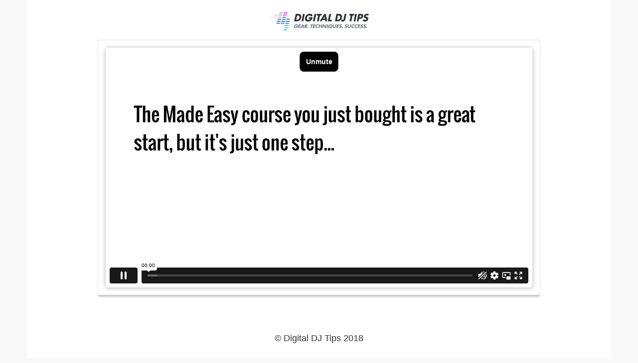

--- FILE ---
content_type: text/html; charset=UTF-8
request_url: https://1.digitaldjtips.com/tme-fast-offer/
body_size: 10197
content:
<!DOCTYPE html PUBLIC "-//W3C//DTD XHTML 1.0 Transitional//EN" "http://www.w3.org/TR/xhtml1/DTD/xhtml1-transitional.dtd">
<html xmlns="http://www.w3.org/1999/xhtml" lang="en-US" xml:lang="en-US">
<head profile="http://gmpg.org/xfn/11">
<meta http-equiv="Content-Type" content="text/html; charset=UTF-8" />
			<meta name="robots" content="noodp,noydir" />
		<meta name="viewport" content="width=device-width, initial-scale=1.0" /><title>How To Digital DJ Fast Offer TME</title>
<meta name='robots' content='max-image-preview:large' />
<link rel='dns-prefetch' href='//app.clickfunnels.com' />
<link rel='dns-prefetch' href='//cdn.jsdelivr.net' />
<link rel='dns-prefetch' href='//use.typekit.net' />
<link rel='dns-prefetch' href='//a.omappapi.com' />
<link rel='dns-prefetch' href='//fonts.googleapis.com' />
<link rel="alternate" type="application/rss+xml" title=" &raquo; Feed" href="https://1.digitaldjtips.com/feed/" />
<link rel="alternate" type="application/rss+xml" title=" &raquo; Comments Feed" href="https://1.digitaldjtips.com/comments/feed/" />
<link rel="canonical" href="https://1.digitaldjtips.com/tme-fast-offer/" />
<script type="text/javascript">
/* <![CDATA[ */
window._wpemojiSettings = {"baseUrl":"https:\/\/s.w.org\/images\/core\/emoji\/14.0.0\/72x72\/","ext":".png","svgUrl":"https:\/\/s.w.org\/images\/core\/emoji\/14.0.0\/svg\/","svgExt":".svg","source":{"concatemoji":"https:\/\/1.digitaldjtips.com\/wp-includes\/js\/wp-emoji-release.min.js?ver=6.4.1"}};
/*! This file is auto-generated */
!function(i,n){var o,s,e;function c(e){try{var t={supportTests:e,timestamp:(new Date).valueOf()};sessionStorage.setItem(o,JSON.stringify(t))}catch(e){}}function p(e,t,n){e.clearRect(0,0,e.canvas.width,e.canvas.height),e.fillText(t,0,0);var t=new Uint32Array(e.getImageData(0,0,e.canvas.width,e.canvas.height).data),r=(e.clearRect(0,0,e.canvas.width,e.canvas.height),e.fillText(n,0,0),new Uint32Array(e.getImageData(0,0,e.canvas.width,e.canvas.height).data));return t.every(function(e,t){return e===r[t]})}function u(e,t,n){switch(t){case"flag":return n(e,"\ud83c\udff3\ufe0f\u200d\u26a7\ufe0f","\ud83c\udff3\ufe0f\u200b\u26a7\ufe0f")?!1:!n(e,"\ud83c\uddfa\ud83c\uddf3","\ud83c\uddfa\u200b\ud83c\uddf3")&&!n(e,"\ud83c\udff4\udb40\udc67\udb40\udc62\udb40\udc65\udb40\udc6e\udb40\udc67\udb40\udc7f","\ud83c\udff4\u200b\udb40\udc67\u200b\udb40\udc62\u200b\udb40\udc65\u200b\udb40\udc6e\u200b\udb40\udc67\u200b\udb40\udc7f");case"emoji":return!n(e,"\ud83e\udef1\ud83c\udffb\u200d\ud83e\udef2\ud83c\udfff","\ud83e\udef1\ud83c\udffb\u200b\ud83e\udef2\ud83c\udfff")}return!1}function f(e,t,n){var r="undefined"!=typeof WorkerGlobalScope&&self instanceof WorkerGlobalScope?new OffscreenCanvas(300,150):i.createElement("canvas"),a=r.getContext("2d",{willReadFrequently:!0}),o=(a.textBaseline="top",a.font="600 32px Arial",{});return e.forEach(function(e){o[e]=t(a,e,n)}),o}function t(e){var t=i.createElement("script");t.src=e,t.defer=!0,i.head.appendChild(t)}"undefined"!=typeof Promise&&(o="wpEmojiSettingsSupports",s=["flag","emoji"],n.supports={everything:!0,everythingExceptFlag:!0},e=new Promise(function(e){i.addEventListener("DOMContentLoaded",e,{once:!0})}),new Promise(function(t){var n=function(){try{var e=JSON.parse(sessionStorage.getItem(o));if("object"==typeof e&&"number"==typeof e.timestamp&&(new Date).valueOf()<e.timestamp+604800&&"object"==typeof e.supportTests)return e.supportTests}catch(e){}return null}();if(!n){if("undefined"!=typeof Worker&&"undefined"!=typeof OffscreenCanvas&&"undefined"!=typeof URL&&URL.createObjectURL&&"undefined"!=typeof Blob)try{var e="postMessage("+f.toString()+"("+[JSON.stringify(s),u.toString(),p.toString()].join(",")+"));",r=new Blob([e],{type:"text/javascript"}),a=new Worker(URL.createObjectURL(r),{name:"wpTestEmojiSupports"});return void(a.onmessage=function(e){c(n=e.data),a.terminate(),t(n)})}catch(e){}c(n=f(s,u,p))}t(n)}).then(function(e){for(var t in e)n.supports[t]=e[t],n.supports.everything=n.supports.everything&&n.supports[t],"flag"!==t&&(n.supports.everythingExceptFlag=n.supports.everythingExceptFlag&&n.supports[t]);n.supports.everythingExceptFlag=n.supports.everythingExceptFlag&&!n.supports.flag,n.DOMReady=!1,n.readyCallback=function(){n.DOMReady=!0}}).then(function(){return e}).then(function(){var e;n.supports.everything||(n.readyCallback(),(e=n.source||{}).concatemoji?t(e.concatemoji):e.wpemoji&&e.twemoji&&(t(e.twemoji),t(e.wpemoji)))}))}((window,document),window._wpemojiSettings);
/* ]]> */
</script>
<link rel='stylesheet' id='magazine-theme-css' href='https://1.digitaldjtips.com/wp-content/themes/magazine/style.css?ver=0.1' type='text/css' media='all' />
<style id='wp-emoji-styles-inline-css' type='text/css'>

	img.wp-smiley, img.emoji {
		display: inline !important;
		border: none !important;
		box-shadow: none !important;
		height: 1em !important;
		width: 1em !important;
		margin: 0 0.07em !important;
		vertical-align: -0.1em !important;
		background: none !important;
		padding: 0 !important;
	}
</style>
<link rel='stylesheet' id='wp-block-library-css' href='https://1.digitaldjtips.com/wp-includes/css/dist/block-library/style.min.css?ver=6.4.1' type='text/css' media='all' />
<style id='classic-theme-styles-inline-css' type='text/css'>
/*! This file is auto-generated */
.wp-block-button__link{color:#fff;background-color:#32373c;border-radius:9999px;box-shadow:none;text-decoration:none;padding:calc(.667em + 2px) calc(1.333em + 2px);font-size:1.125em}.wp-block-file__button{background:#32373c;color:#fff;text-decoration:none}
</style>
<style id='global-styles-inline-css' type='text/css'>
body{--wp--preset--color--black: #000000;--wp--preset--color--cyan-bluish-gray: #abb8c3;--wp--preset--color--white: #ffffff;--wp--preset--color--pale-pink: #f78da7;--wp--preset--color--vivid-red: #cf2e2e;--wp--preset--color--luminous-vivid-orange: #ff6900;--wp--preset--color--luminous-vivid-amber: #fcb900;--wp--preset--color--light-green-cyan: #7bdcb5;--wp--preset--color--vivid-green-cyan: #00d084;--wp--preset--color--pale-cyan-blue: #8ed1fc;--wp--preset--color--vivid-cyan-blue: #0693e3;--wp--preset--color--vivid-purple: #9b51e0;--wp--preset--gradient--vivid-cyan-blue-to-vivid-purple: linear-gradient(135deg,rgba(6,147,227,1) 0%,rgb(155,81,224) 100%);--wp--preset--gradient--light-green-cyan-to-vivid-green-cyan: linear-gradient(135deg,rgb(122,220,180) 0%,rgb(0,208,130) 100%);--wp--preset--gradient--luminous-vivid-amber-to-luminous-vivid-orange: linear-gradient(135deg,rgba(252,185,0,1) 0%,rgba(255,105,0,1) 100%);--wp--preset--gradient--luminous-vivid-orange-to-vivid-red: linear-gradient(135deg,rgba(255,105,0,1) 0%,rgb(207,46,46) 100%);--wp--preset--gradient--very-light-gray-to-cyan-bluish-gray: linear-gradient(135deg,rgb(238,238,238) 0%,rgb(169,184,195) 100%);--wp--preset--gradient--cool-to-warm-spectrum: linear-gradient(135deg,rgb(74,234,220) 0%,rgb(151,120,209) 20%,rgb(207,42,186) 40%,rgb(238,44,130) 60%,rgb(251,105,98) 80%,rgb(254,248,76) 100%);--wp--preset--gradient--blush-light-purple: linear-gradient(135deg,rgb(255,206,236) 0%,rgb(152,150,240) 100%);--wp--preset--gradient--blush-bordeaux: linear-gradient(135deg,rgb(254,205,165) 0%,rgb(254,45,45) 50%,rgb(107,0,62) 100%);--wp--preset--gradient--luminous-dusk: linear-gradient(135deg,rgb(255,203,112) 0%,rgb(199,81,192) 50%,rgb(65,88,208) 100%);--wp--preset--gradient--pale-ocean: linear-gradient(135deg,rgb(255,245,203) 0%,rgb(182,227,212) 50%,rgb(51,167,181) 100%);--wp--preset--gradient--electric-grass: linear-gradient(135deg,rgb(202,248,128) 0%,rgb(113,206,126) 100%);--wp--preset--gradient--midnight: linear-gradient(135deg,rgb(2,3,129) 0%,rgb(40,116,252) 100%);--wp--preset--font-size--small: 13px;--wp--preset--font-size--medium: 20px;--wp--preset--font-size--large: 36px;--wp--preset--font-size--x-large: 42px;--wp--preset--spacing--20: 0.44rem;--wp--preset--spacing--30: 0.67rem;--wp--preset--spacing--40: 1rem;--wp--preset--spacing--50: 1.5rem;--wp--preset--spacing--60: 2.25rem;--wp--preset--spacing--70: 3.38rem;--wp--preset--spacing--80: 5.06rem;--wp--preset--shadow--natural: 6px 6px 9px rgba(0, 0, 0, 0.2);--wp--preset--shadow--deep: 12px 12px 50px rgba(0, 0, 0, 0.4);--wp--preset--shadow--sharp: 6px 6px 0px rgba(0, 0, 0, 0.2);--wp--preset--shadow--outlined: 6px 6px 0px -3px rgba(255, 255, 255, 1), 6px 6px rgba(0, 0, 0, 1);--wp--preset--shadow--crisp: 6px 6px 0px rgba(0, 0, 0, 1);}:where(.is-layout-flex){gap: 0.5em;}:where(.is-layout-grid){gap: 0.5em;}body .is-layout-flow > .alignleft{float: left;margin-inline-start: 0;margin-inline-end: 2em;}body .is-layout-flow > .alignright{float: right;margin-inline-start: 2em;margin-inline-end: 0;}body .is-layout-flow > .aligncenter{margin-left: auto !important;margin-right: auto !important;}body .is-layout-constrained > .alignleft{float: left;margin-inline-start: 0;margin-inline-end: 2em;}body .is-layout-constrained > .alignright{float: right;margin-inline-start: 2em;margin-inline-end: 0;}body .is-layout-constrained > .aligncenter{margin-left: auto !important;margin-right: auto !important;}body .is-layout-constrained > :where(:not(.alignleft):not(.alignright):not(.alignfull)){max-width: var(--wp--style--global--content-size);margin-left: auto !important;margin-right: auto !important;}body .is-layout-constrained > .alignwide{max-width: var(--wp--style--global--wide-size);}body .is-layout-flex{display: flex;}body .is-layout-flex{flex-wrap: wrap;align-items: center;}body .is-layout-flex > *{margin: 0;}body .is-layout-grid{display: grid;}body .is-layout-grid > *{margin: 0;}:where(.wp-block-columns.is-layout-flex){gap: 2em;}:where(.wp-block-columns.is-layout-grid){gap: 2em;}:where(.wp-block-post-template.is-layout-flex){gap: 1.25em;}:where(.wp-block-post-template.is-layout-grid){gap: 1.25em;}.has-black-color{color: var(--wp--preset--color--black) !important;}.has-cyan-bluish-gray-color{color: var(--wp--preset--color--cyan-bluish-gray) !important;}.has-white-color{color: var(--wp--preset--color--white) !important;}.has-pale-pink-color{color: var(--wp--preset--color--pale-pink) !important;}.has-vivid-red-color{color: var(--wp--preset--color--vivid-red) !important;}.has-luminous-vivid-orange-color{color: var(--wp--preset--color--luminous-vivid-orange) !important;}.has-luminous-vivid-amber-color{color: var(--wp--preset--color--luminous-vivid-amber) !important;}.has-light-green-cyan-color{color: var(--wp--preset--color--light-green-cyan) !important;}.has-vivid-green-cyan-color{color: var(--wp--preset--color--vivid-green-cyan) !important;}.has-pale-cyan-blue-color{color: var(--wp--preset--color--pale-cyan-blue) !important;}.has-vivid-cyan-blue-color{color: var(--wp--preset--color--vivid-cyan-blue) !important;}.has-vivid-purple-color{color: var(--wp--preset--color--vivid-purple) !important;}.has-black-background-color{background-color: var(--wp--preset--color--black) !important;}.has-cyan-bluish-gray-background-color{background-color: var(--wp--preset--color--cyan-bluish-gray) !important;}.has-white-background-color{background-color: var(--wp--preset--color--white) !important;}.has-pale-pink-background-color{background-color: var(--wp--preset--color--pale-pink) !important;}.has-vivid-red-background-color{background-color: var(--wp--preset--color--vivid-red) !important;}.has-luminous-vivid-orange-background-color{background-color: var(--wp--preset--color--luminous-vivid-orange) !important;}.has-luminous-vivid-amber-background-color{background-color: var(--wp--preset--color--luminous-vivid-amber) !important;}.has-light-green-cyan-background-color{background-color: var(--wp--preset--color--light-green-cyan) !important;}.has-vivid-green-cyan-background-color{background-color: var(--wp--preset--color--vivid-green-cyan) !important;}.has-pale-cyan-blue-background-color{background-color: var(--wp--preset--color--pale-cyan-blue) !important;}.has-vivid-cyan-blue-background-color{background-color: var(--wp--preset--color--vivid-cyan-blue) !important;}.has-vivid-purple-background-color{background-color: var(--wp--preset--color--vivid-purple) !important;}.has-black-border-color{border-color: var(--wp--preset--color--black) !important;}.has-cyan-bluish-gray-border-color{border-color: var(--wp--preset--color--cyan-bluish-gray) !important;}.has-white-border-color{border-color: var(--wp--preset--color--white) !important;}.has-pale-pink-border-color{border-color: var(--wp--preset--color--pale-pink) !important;}.has-vivid-red-border-color{border-color: var(--wp--preset--color--vivid-red) !important;}.has-luminous-vivid-orange-border-color{border-color: var(--wp--preset--color--luminous-vivid-orange) !important;}.has-luminous-vivid-amber-border-color{border-color: var(--wp--preset--color--luminous-vivid-amber) !important;}.has-light-green-cyan-border-color{border-color: var(--wp--preset--color--light-green-cyan) !important;}.has-vivid-green-cyan-border-color{border-color: var(--wp--preset--color--vivid-green-cyan) !important;}.has-pale-cyan-blue-border-color{border-color: var(--wp--preset--color--pale-cyan-blue) !important;}.has-vivid-cyan-blue-border-color{border-color: var(--wp--preset--color--vivid-cyan-blue) !important;}.has-vivid-purple-border-color{border-color: var(--wp--preset--color--vivid-purple) !important;}.has-vivid-cyan-blue-to-vivid-purple-gradient-background{background: var(--wp--preset--gradient--vivid-cyan-blue-to-vivid-purple) !important;}.has-light-green-cyan-to-vivid-green-cyan-gradient-background{background: var(--wp--preset--gradient--light-green-cyan-to-vivid-green-cyan) !important;}.has-luminous-vivid-amber-to-luminous-vivid-orange-gradient-background{background: var(--wp--preset--gradient--luminous-vivid-amber-to-luminous-vivid-orange) !important;}.has-luminous-vivid-orange-to-vivid-red-gradient-background{background: var(--wp--preset--gradient--luminous-vivid-orange-to-vivid-red) !important;}.has-very-light-gray-to-cyan-bluish-gray-gradient-background{background: var(--wp--preset--gradient--very-light-gray-to-cyan-bluish-gray) !important;}.has-cool-to-warm-spectrum-gradient-background{background: var(--wp--preset--gradient--cool-to-warm-spectrum) !important;}.has-blush-light-purple-gradient-background{background: var(--wp--preset--gradient--blush-light-purple) !important;}.has-blush-bordeaux-gradient-background{background: var(--wp--preset--gradient--blush-bordeaux) !important;}.has-luminous-dusk-gradient-background{background: var(--wp--preset--gradient--luminous-dusk) !important;}.has-pale-ocean-gradient-background{background: var(--wp--preset--gradient--pale-ocean) !important;}.has-electric-grass-gradient-background{background: var(--wp--preset--gradient--electric-grass) !important;}.has-midnight-gradient-background{background: var(--wp--preset--gradient--midnight) !important;}.has-small-font-size{font-size: var(--wp--preset--font-size--small) !important;}.has-medium-font-size{font-size: var(--wp--preset--font-size--medium) !important;}.has-large-font-size{font-size: var(--wp--preset--font-size--large) !important;}.has-x-large-font-size{font-size: var(--wp--preset--font-size--x-large) !important;}
.wp-block-navigation a:where(:not(.wp-element-button)){color: inherit;}
:where(.wp-block-post-template.is-layout-flex){gap: 1.25em;}:where(.wp-block-post-template.is-layout-grid){gap: 1.25em;}
:where(.wp-block-columns.is-layout-flex){gap: 2em;}:where(.wp-block-columns.is-layout-grid){gap: 2em;}
.wp-block-pullquote{font-size: 1.5em;line-height: 1.6;}
</style>
<link rel='stylesheet' id='magazine-google-fonts-css' href='//fonts.googleapis.com/css?family=Rokkitt' type='text/css' media='all' />
<link rel='stylesheet' id='custom-styles-css' href='https://1.digitaldjtips.com/wp-content/themes/magazine/css/digitaldj.css?ver=1.0.45' type='text/css' media='all' />
<!--[if lt IE 9]>
<script type="text/javascript" src="https://1.digitaldjtips.com/wp-content/themes/genesis/lib/js/html5shiv.min.js?ver=3.7.3" id="html5shiv-js"></script>
<![endif]-->
<script type="text/javascript" src="https://1.digitaldjtips.com/wp-includes/js/jquery/jquery.min.js?ver=3.7.1" id="jquery-core-js"></script>
<script type="text/javascript" src="https://1.digitaldjtips.com/wp-includes/js/jquery/jquery-migrate.min.js?ver=3.4.1" id="jquery-migrate-js"></script>
<script type="text/javascript" src="//cdn.jsdelivr.net/jquery.transit/0.9.9/jquery.transit.min.js" id="transit-js"></script>
<script type="text/javascript" src="https://1.digitaldjtips.com/wp-content/themes/magazine/js/jquery.smooth-scroll.min.js?ver=1.4.13" id="smooth-scroll-js"></script>
<script type="text/javascript" src="https://1.digitaldjtips.com/wp-content/themes/magazine/js/jquery.cookie.js?ver=1.4.0" id="cookie-js"></script>
<script type="text/javascript" src="https://1.digitaldjtips.com/wp-content/themes/magazine/js/digitaldj.js?ver=1.1.3" id="custom-script-js"></script>
<script type="text/javascript" src="https://1.digitaldjtips.com/wp-content/themes/magazine/js/takeover.js?ver=1.1.12" id="takeover-js"></script>
<script type="text/javascript" src="//use.typekit.net/kcy0hbi.js?ver=6.4.1" id="theme_typekit-js"></script>
<script type="text/javascript" src="https://1.digitaldjtips.com/wp-content/themes/magazine/js/delay.js?ver=1.1.7" id="delay-js"></script>
<link rel="https://api.w.org/" href="https://1.digitaldjtips.com/wp-json/" /><link rel="alternate" type="application/json" href="https://1.digitaldjtips.com/wp-json/wp/v2/pages/8572" /><link rel="EditURI" type="application/rsd+xml" title="RSD" href="https://1.digitaldjtips.com/xmlrpc.php?rsd" />
<link rel="alternate" type="application/json+oembed" href="https://1.digitaldjtips.com/wp-json/oembed/1.0/embed?url=https%3A%2F%2F1.digitaldjtips.com%2Ftme-fast-offer%2F" />
<link rel="alternate" type="text/xml+oembed" href="https://1.digitaldjtips.com/wp-json/oembed/1.0/embed?url=https%3A%2F%2F1.digitaldjtips.com%2Ftme-fast-offer%2F&#038;format=xml" />
<!-- Stream WordPress user activity plugin v3.10.0 -->
<link rel="icon" href="https://1.digitaldjtips.com/wp-content/themes/magazine/images/favicon.ico" />
<link rel="pingback" href="https://1.digitaldjtips.com/xmlrpc.php" />
<script>try{Typekit.load({ async: true });}catch(e){}</script>
<!-- Google Tag Manager -->
    <noscript><iframe src="//www.googletagmanager.com/ns.html?id=GTM-WGD45Q"
    height="0" width="0" style="display:none;visibility:hidden"></iframe></noscript>
    <script>(function(w,d,s,l,i){w[l]=w[l]||[];w[l].push({'gtm.start':
    new Date().getTime(),event:'gtm.js'});var f=d.getElementsByTagName(s)[0],
    j=d.createElement(s),dl=l!='dataLayer'?'&l='+l:'';j.async=true;j.src=
    '//www.googletagmanager.com/gtm.js?id='+i+dl;f.parentNode.insertBefore(j,f);
    })(window,document,'script','dataLayer','GTM-WGD45Q');</script>
    <!-- End Google Tag Manager --><!-- Fathom -->
  <script src="https://cdn.usefathom.com/script.js" data-site="DNRKRDQY" defer></script>
  <!-- / Fathom --></head>
<body class="page-template page-template-page_sales page-template-page_sales-php page page-id-8572 header-image header-full-width full-width-content magazine-red magazine-sales"><div id="wrap"><div id="header"><div class="wrap"><div id="title-area"><p id="title"><a href="https://1.digitaldjtips.com/"></a></p></div></div></div><div id="inner"><div class="wrap"><div id="content-sidebar-wrap"><div id="content" class="hfeed"><div class="post-8572 page type-page status-publish hentry entry"><h1 class="entry-title">How To Digital DJ Fast Offer TME</h1>
<div class="entry-content"><div class="player">
<div class="viewport">
<iframe src="//player.vimeo.com/video/158322503?autoplay=1" width="650" height="366" frameborder="0" webkitallowfullscreen mozallowfullscreen allowfullscreen></iframe>
</div>
</div>
<p>&nbsp;</p>
<div class="delay" data-delay="147">
<p><a href="http://djtips.co/upgrade"><img decoding="async" src="https://1.digitaldjtips.com/wp-content/uploads/2014/11/Our-Buy-Button.png" alt="Our Buy Button" width="255" height="99" class="aligncenter size-full wp-image-1492" /></a><br />
Offer expires in:[COUNTDOWN]</p>
<h2>Here&#8217;s what you get&#8230;</h2>
<ul>
<li><strong>Instant</strong> access to over five hours of training across <strong>26 detailed videos</strong>, so you can start to implement your new skills right away!</li>
<li>We take you step-by-step through all the tricks YOU need to know about <strong>finding the best music</strong>, and how to organise it like a pro once you do.</li>
<li>You&#8217;ll learn all about the gear, so you understand not only what your own DJ gear does, <strong>but what to expect when you turn up at a venue</strong>, how to plug in, what you&#8217;re expected to bring with you</li>
<li>The <strong>best mixing techniques</strong> you need that will get you through absolutely <em>any</em> DJing situation confidently&#8230;</li>
<li>How to structure a DJ set and read the crowd so you <strong>get them going crazy</strong> and begging for more!</li>
<li><strong>How to deal with nerves and be confident</strong> in getting the crowd on your side when playing in front of people</li>
<li>How to properly warm up a night and what to do about empty dancefloors so you never make a fool of yourself! </li>
<li>Whether you&#8217;re playing a family party, a local bar, or even your first club gig, this course ensures you&#8217;ll arrive prepared, and <strong>able to perform like a pro</strong>, right from the very first time</li>
<li>&#8230; and access is for life, so there&#8217;s no time limit on doing it.</li>
</ul>
<h2>Here&#8217;s what our students have to say:</h2>
<div class="testimonial">
<h3><em>The videos are amazing: Comprehensible and clear &#8211; there really is nothing on the market like it&#8230;</em></h3>
<p><img decoding="async" src="https://1.digitaldjtips.com/wp-content/uploads/2016/02/Larry-ROUND.png" alt="Larry ROUND" width="200" height="200" class="alignright size-full wp-image-9372" srcset="https://1.digitaldjtips.com/wp-content/uploads/2016/02/Larry-ROUND.png 190w, https://1.digitaldjtips.com/wp-content/uploads/2016/02/Larry-ROUND-150x150.png 150w, https://1.digitaldjtips.com/wp-content/uploads/2016/02/Larry-ROUND-120x120.png 120w" sizes="(max-width: 200px) 100vw, 200px" /></a><br />
“This is a one-of-a-kind DJ course: I’ve never seen anything like it before, not in terms of content or quality. The videos are amazing: Comprehensible and clear. Most DJ tutorials are just a cam recording the screen or controller, and they barely explain anything right. Yet just 30 minutes of one of these videos covered everything I’ve been trying to learn for the last month and a half, better and clearer. To gain this amount of knowledge would have take me probably another three months of going through 100s of blog posts and YouTube videos. This is perfect for beginner DJs and I am recommending it to all my friends. There really is nothing on the market like it&#8230;&#8221;</p>
<p><em>Borja De Las Llanderas (“DJ Larry”), Madrid, Spain</em>
</div>
<div class="testimonial">
<h3><em>This is everything a beginner digital DJ needs to know in one place.</em></h3>
<p><img loading="lazy" decoding="async" src="https://1.digitaldjtips.com/wp-content/uploads/2016/02/Marbles-ROUND.png" alt="Marbles ROUND" width="200" height="200" class="alignright size-full wp-image-9342" srcset="https://1.digitaldjtips.com/wp-content/uploads/2016/02/Marbles-ROUND-150x150.png 150w, https://1.digitaldjtips.com/wp-content/uploads/2016/02/Marbles-ROUND-120x120.png 120w" sizes="(max-width: 200px) 100vw, 200px" /></a><br />
  “I haven’t seen anything like your DJ classes before, and I’m so glad to have been sent the link by a good friend of mine. I’ve learned so much! I’ve pored through the internet for beginners DJ training – but it’s like trying to find diamonds in the rough. This is everything a beginner digital DJ needs to know in one place. After watching the video about collecting music, I can’t wait to start organising my tunes better so that I can access them seamlessly when I need a particular sound. The course draws on what an aspiring DJ would have seen while out clubbing and contains tips that are easy to relate to what we’ve all seen the pros do. It makes it look easy and has given me the confidence to take it by the balls!”</p>
<p><em>Samantha Blanchard (“DJ Marbles”), London, UK</em>
</div>
<div class="testimonial">
<h3><em>A Pro DJ says&#8230;</em></h3>
<p><img loading="lazy" decoding="async" src="https://1.digitaldjtips.com/wp-content/uploads/2016/02/darude-ROUND.png" alt="darude ROUND" width="200" height="200" class="alignright size-full wp-image-9422" srcset="https://1.digitaldjtips.com/wp-content/uploads/2016/02/darude-ROUND.png 150w, https://1.digitaldjtips.com/wp-content/uploads/2016/02/darude-ROUND-120x120.png 120w" sizes="(max-width: 200px) 100vw, 200px" /></a><br />
“I think Phil’s crash course in how to become a digital DJ is awesome for aspiring DJs who so far have done it in their bedrooms but who are dreaming of bigger crowds, and who are dreading all the seemingly complicated things that can come with that. The explanations are easily understandable and they clarify your options which should make it easier to decide on what to buy and how to go about getting forward in your career as a DJ – be it local, national or international. Looking back to when I started learning DJing, this kind of video series would’ve helped me tremendously.&#8221;</p>
<p><em>International DJ/producer Darude (“Sandstorm”)</em>
</div>
<div class="testimonial">
<h3><em>I have gained the confidence to land my first gig playing at the student lounge this upcoming school year!</em></h3>
<p><img loading="lazy" decoding="async" src="https://1.digitaldjtips.com/wp-content/uploads/2016/02/david-dahl-ROUND.png" alt="david-dahl ROUND" width="200" height="200" class="alignright size-full wp-image-9412" srcset="https://1.digitaldjtips.com/wp-content/uploads/2016/02/david-dahl-ROUND.png 149w, https://1.digitaldjtips.com/wp-content/uploads/2016/02/david-dahl-ROUND-120x120.png 120w" sizes="(max-width: 200px) 100vw, 200px" /></a><br />
“The &#8220;How To Digital DJ Fast&#8221; series starts from the very beginning, giving tips on how not to blow a bunch of money on gear which is not needed. The skill set I left the series with really was leaps and bounds ahead of what would have come through trial and error. It really makes sure you have the proper foundation to ensure you can DJ at a higher level later on. It will save you money in gear selection, time and frustration! You can spend a whole lot less time looking for this information and a bunch more working on your mixes. I’ve been able to start mixing right after following the course and also I have gained the confidence to land my first gig playing at the student lounge this upcoming school year!”</p>
<p><em>David Dahl (“DJ DahlaBillz”), Edmonton, Canada</em>
</div>
<div class="testimonial">
<h3><em>This has saved me the time and effort of seeking out a private instructor&#8230;</em></h3>
<p><img loading="lazy" decoding="async" src="https://1.digitaldjtips.com/wp-content/uploads/2016/02/Jake-ROUND.png" alt="Jake ROUND" width="200" height="200" class="alignright size-full wp-image-9442" /></a><br />
  “It’s hard to learn skills such as beat matching if you have never seen then done before; with these videos, you get three different lessons on how to beat match in different ways! I have read “DJing For Dummies” and various blogs and such, but reading is just that – reading. These videos show you how to DJ in a simple and easy to comprehend manner, no matter your level of experience (none, some, self-taught). You learn every aspect of the job, from where to get music, to what to play, to how to play it, and finally how it all works together. They saved me the time and effort of seeking out a private instructor. At the end, you have learned what you need to know, and then some. Having gained the general skills that any digital DJ needs, I put myself out on the market, and now I DJ for local high school sports team’s pre-game warm ups. It’s not a big job, but I can handle it and it’s all due to the watching the video series. It worked for me, so I know that it can work for anyone.”</p>
<p><em>Jake Wilson (“DJ Wired”), West Lafayette, Indiana, USA</em>
</div>
<div class="testimonial">
<h3><em>You can tell that a lot of care and thought goes into this. For a beginner DJ, it’s literally the holy grail&#8230;</em></h3>
<p><img loading="lazy" decoding="async" src="https://1.digitaldjtips.com/wp-content/uploads/2016/02/brandan-ROUND.png" alt="brandan ROUND" width="200" height="200" class="alignright size-full wp-image-9462" /></a><br />
  “As a recent convert to digital, I feel much better equipped to play my first gig in a club with a controller after having followed ‘How To Digital DJ Fast’. The videos lay out in clear detail what gear is best, how to select and organize your music, how to play your first tune and how to manually beatmatch like your favorite DJs. They explain how to use tempo control properly, what the sync button really does and how to make all your mixes sound just right.</p>
<p>&#8220;This course saved me from spending hours searching for and watching poorly labelled YouTube videos, which, for a beginning DJ like me, is a lifesaver. I especially liked the breakdown of which gear is necessary, and which is not-so-necessary because it saved me a lot of time and money better spent on other things such as the music itself. I spent a good while trying to decide between CDJs, vinyl and a controller and these videos made me feel much more comfortable with digital DJing as a whole. It’s an awesome product, and I love how personal it feels compared to other tutorials. You can tell that a lot of care and thought goes into these. For a beginner DJ, it’s literally the holy grail of how-to’s.”</p>
<p><em>Brandon Ball, Cool Cats, Washington, DC, USA</em>
</div>
<h2>More about the course&#8230;</h2>
<div class="testimonial"><img loading="lazy" decoding="async" src="https://1.digitaldjtips.com/wp-content/uploads/2016/02/HTDDJF-Product-Mockup_1.png" alt="PMF Product Shot" width="350" height="221" class="alignright size-full wp-image-3372" /></a>How To Digital DJ Fast is delivered online in full HD video, <strong>viewable on your computer, tablet or smartphone, so you can learn anywhere</strong>. With over five hours of expert training presented by Phil Morse, <strong>it&#8217;s everything you need in one place</strong>. </p>
<p>What&#8217;s more, pay once and <strong>it&#8217;s yours for life</strong>, so you can take it at your own speed and refer back to it whenever you want.
</div>
<div class="testimonial">
<img loading="lazy" decoding="async" src="https://1.digitaldjtips.com/wp-content/uploads/2015/03/mb_gold_guarantee.jpg" alt="mb_gold_guarantee" width="150" height="150" class="alignleft size-full wp-image-3422" srcset="https://1.digitaldjtips.com/wp-content/uploads/2015/03/mb_gold_guarantee-150x150.jpg 150w, https://1.digitaldjtips.com/wp-content/uploads/2015/03/mb_gold_guarantee-120x120.jpg 120w" sizes="(max-width: 150px) 100vw, 150px" /></a><br />
Just like with all of our DJ courses, How To Digital DJ Fast comes with our cast-iron, no questions, <strong>12 month money-back guarantee</strong>, which gives you more than enough time to get the results or get your money back &#8211; the risk is all ours. That&#8217;s how confident we are that you&#8217;ll get what we&#8217;re promising (and then some!) from this course.
</div>
<div class="testimonial"></div>
<h3>Click the green button below to grab How To Digital DJ Fast NOW with your limited $100 discount.</h3>
<p><a href="http://djtips.co/upgrade"><img decoding="async" src="https://1.digitaldjtips.com/wp-content/uploads/2014/11/Our-Buy-Button.png" alt="Our Buy Button" width="255" height="99" class="aligncenter size-full wp-image-1492" /></a>
</div>
<div class="credits">
© Digital DJ Tips 2018</p>
</div>
</div></div></div></div></div></div><div id="footer" class="footer"><div class="wrap"><div class="gototop"><p><a href="#wrap" rel="nofollow">Return to top of page</a></p></div><div class="creds"><p>&#x000A9;&nbsp;2026 - Digital DJ Tips &#124; <a href="https://1.digitaldjtips.com/wp-login.php?action=register">Register</a> &#124; <a href="https://1.digitaldjtips.com/wp-login.php">Log in</a></p></div></div></div></div><!-- Google Code for Remarketing Tag -->
<!--------------------------------------------------
Remarketing tags may not be associated with personally identifiable information or placed on pages related to sensitive categories. See more information and instructions on how to setup the tag on: http://google.com/ads/remarketingsetup
--------------------------------------------------->
<script type="text/javascript">
/* <![CDATA[ */
var google_conversion_id = 971407169;
var google_custom_params = window.google_tag_params;
var google_remarketing_only = true;
/* ]]> */
</script>
<script type="text/javascript" src="//www.googleadservices.com/pagead/conversion.js">
</script>
<noscript>
<div style="display:inline;">
<img height="1" width="1" style="border-style:none;" alt="" src="//googleads.g.doubleclick.net/pagead/viewthroughconversion/971407169/?value=0&amp;guid=ON&amp;script=0"/>
</div>
</noscript><!-- This site is converting visitors into subscribers and customers with OptinMonster - https://optinmonster.com :: Campaign Title: Lab 2020 Exit Intent Pop Up -->
<script>(function(d,u,ac){var s=d.createElement('script');s.type='text/javascript';s.src='https://a.omappapi.com/app/js/api.min.js';s.async=true;s.dataset.user=u;s.dataset.campaign=ac;d.getElementsByTagName('head')[0].appendChild(s);})(document,959,'yein5ghaais4vl712jxo');</script>
<!-- / OptinMonster -->		<script type="text/javascript">
		var yein5ghaais4vl712jxo_shortcode = true;		</script>
		<script type="text/javascript" src="https://app.clickfunnels.com/assets/cfpop.js?ver=1.0.0" id="cf_clickpop-js"></script>
<script type="text/javascript" src="https://1.digitaldjtips.com/wp-includes/js/comment-reply.min.js?ver=6.4.1" id="comment-reply-js" async="async" data-wp-strategy="async"></script>
<script>(function(d){var s=d.createElement("script");s.type="text/javascript";s.src="https://a.omappapi.com/app/js/api.min.js";s.async=true;s.id="omapi-script";d.getElementsByTagName("head")[0].appendChild(s);})(document);</script><script type="text/javascript" src="https://1.digitaldjtips.com/wp-content/plugins/optinmonster/assets/dist/js/helper.min.js?ver=2.15.0" id="optinmonster-wp-helper-js"></script>
		<script type="text/javascript">var omapi_localized = {
			ajax: 'https://1.digitaldjtips.com/wp-admin/admin-ajax.php?optin-monster-ajax-route=1',
			nonce: '6e2e8c1c51',
			slugs:
			{"yein5ghaais4vl712jxo":{"slug":"yein5ghaais4vl712jxo","mailpoet":false}}		};</script>
				<script type="text/javascript">var omapi_data = {"object_id":8572,"object_key":"page","object_type":"post","term_ids":[],"wp_json":"https:\/\/1.digitaldjtips.com\/wp-json","wc_active":false,"edd_active":false,"nonce":"4d590398d2"};</script>
		</body></html>


--- FILE ---
content_type: text/html; charset=UTF-8
request_url: https://player.vimeo.com/video/158322503?autoplay=1
body_size: 6328
content:
<!DOCTYPE html>
<html lang="en">
<head>
  <meta charset="utf-8">
  <meta name="viewport" content="width=device-width,initial-scale=1,user-scalable=yes">
  
  <link rel="canonical" href="https://player.vimeo.com/video/158322503">
  <meta name="googlebot" content="noindex,indexifembedded">
  
  
  <title>Made Easy FUS FAST VSL on Vimeo</title>
  <style>
      body, html, .player, .fallback {
          overflow: hidden;
          width: 100%;
          height: 100%;
          margin: 0;
          padding: 0;
      }
      .fallback {
          
              background-color: transparent;
          
      }
      .player.loading { opacity: 0; }
      .fallback iframe {
          position: fixed;
          left: 0;
          top: 0;
          width: 100%;
          height: 100%;
      }
  </style>
  <link rel="modulepreload" href="https://f.vimeocdn.com/p/4.46.25/js/player.module.js" crossorigin="anonymous">
  <link rel="modulepreload" href="https://f.vimeocdn.com/p/4.46.25/js/vendor.module.js" crossorigin="anonymous">
  <link rel="preload" href="https://f.vimeocdn.com/p/4.46.25/css/player.css" as="style">
</head>

<body>


<div class="vp-placeholder">
    <style>
        .vp-placeholder,
        .vp-placeholder-thumb,
        .vp-placeholder-thumb::before,
        .vp-placeholder-thumb::after {
            position: absolute;
            top: 0;
            bottom: 0;
            left: 0;
            right: 0;
        }
        .vp-placeholder {
            visibility: hidden;
            width: 100%;
            max-height: 100%;
            height: calc(720 / 1280 * 100vw);
            max-width: calc(1280 / 720 * 100vh);
            margin: auto;
        }
        .vp-placeholder-carousel {
            display: none;
            background-color: #000;
            position: absolute;
            left: 0;
            right: 0;
            bottom: -60px;
            height: 60px;
        }
    </style>

    

    

    <div class="vp-placeholder-thumb"></div>
    <div class="vp-placeholder-carousel"></div>
    <script>function placeholderInit(t,h,d,s,n,o){var i=t.querySelector(".vp-placeholder"),v=t.querySelector(".vp-placeholder-thumb");if(h){var p=function(){try{return window.self!==window.top}catch(a){return!0}}(),w=200,y=415,r=60;if(!p&&window.innerWidth>=w&&window.innerWidth<y){i.style.bottom=r+"px",i.style.maxHeight="calc(100vh - "+r+"px)",i.style.maxWidth="calc("+n+" / "+o+" * (100vh - "+r+"px))";var f=t.querySelector(".vp-placeholder-carousel");f.style.display="block"}}if(d){var e=new Image;e.onload=function(){var a=n/o,c=e.width/e.height;if(c<=.95*a||c>=1.05*a){var l=i.getBoundingClientRect(),g=l.right-l.left,b=l.bottom-l.top,m=window.innerWidth/g*100,x=window.innerHeight/b*100;v.style.height="calc("+e.height+" / "+e.width+" * "+m+"vw)",v.style.maxWidth="calc("+e.width+" / "+e.height+" * "+x+"vh)"}i.style.visibility="visible"},e.src=s}else i.style.visibility="visible"}
</script>
    <script>placeholderInit(document,  false ,  false , "https://i.vimeocdn.com/video/559799854-7f4ab77a51b73e4d340a540033c0be06fc708b55ddbeccfbce95133f176cce14-d?mw=80\u0026q=85",  1280 ,  720 );</script>
</div>

<div id="player" class="player"></div>
<script>window.playerConfig = {"cdn_url":"https://f.vimeocdn.com","vimeo_api_url":"api.vimeo.com","request":{"files":{"dash":{"cdns":{"akfire_interconnect_quic":{"avc_url":"https://vod-adaptive-ak.vimeocdn.com/exp=1769119407~acl=%2Fe58bbe15-4ce3-4509-892b-a762d1718b30%2Fpsid%3D836ddb1be8cbe8350d7ea65d9d35d90520cd35c073875fc8dac34a53688bc03a%2F%2A~hmac=8ba651e1ae5d3d26113635529c2feb6bef92d4c784cfd76e02f95987b23e1414/e58bbe15-4ce3-4509-892b-a762d1718b30/psid=836ddb1be8cbe8350d7ea65d9d35d90520cd35c073875fc8dac34a53688bc03a/v2/playlist/av/primary/playlist.json?omit=av1-hevc\u0026pathsig=8c953e4f~bTzTAsSddwVGkGF-MEgTLzPjA0nMLdVLI00Fl3Z9CJI\u0026r=dXM%3D\u0026rh=3sYqT2","origin":"gcs","url":"https://vod-adaptive-ak.vimeocdn.com/exp=1769119407~acl=%2Fe58bbe15-4ce3-4509-892b-a762d1718b30%2Fpsid%3D836ddb1be8cbe8350d7ea65d9d35d90520cd35c073875fc8dac34a53688bc03a%2F%2A~hmac=8ba651e1ae5d3d26113635529c2feb6bef92d4c784cfd76e02f95987b23e1414/e58bbe15-4ce3-4509-892b-a762d1718b30/psid=836ddb1be8cbe8350d7ea65d9d35d90520cd35c073875fc8dac34a53688bc03a/v2/playlist/av/primary/playlist.json?pathsig=8c953e4f~bTzTAsSddwVGkGF-MEgTLzPjA0nMLdVLI00Fl3Z9CJI\u0026r=dXM%3D\u0026rh=3sYqT2"},"fastly_skyfire":{"avc_url":"https://skyfire.vimeocdn.com/1769119407-0x6ee2cb52ba3206ea092dc56d4f3f119228b9da98/e58bbe15-4ce3-4509-892b-a762d1718b30/psid=836ddb1be8cbe8350d7ea65d9d35d90520cd35c073875fc8dac34a53688bc03a/v2/playlist/av/primary/playlist.json?omit=av1-hevc\u0026pathsig=8c953e4f~bTzTAsSddwVGkGF-MEgTLzPjA0nMLdVLI00Fl3Z9CJI\u0026r=dXM%3D\u0026rh=3sYqT2","origin":"gcs","url":"https://skyfire.vimeocdn.com/1769119407-0x6ee2cb52ba3206ea092dc56d4f3f119228b9da98/e58bbe15-4ce3-4509-892b-a762d1718b30/psid=836ddb1be8cbe8350d7ea65d9d35d90520cd35c073875fc8dac34a53688bc03a/v2/playlist/av/primary/playlist.json?pathsig=8c953e4f~bTzTAsSddwVGkGF-MEgTLzPjA0nMLdVLI00Fl3Z9CJI\u0026r=dXM%3D\u0026rh=3sYqT2"}},"default_cdn":"akfire_interconnect_quic","separate_av":true,"streams":[{"profile":"165","id":"7d6f3224-71c6-4af9-a3fa-576889e021a1","fps":30,"quality":"540p"},{"profile":"164","id":"c702af30-06c2-479c-892e-489212ed39fd","fps":30,"quality":"360p"},{"profile":"113","id":"6cfdf82c-0716-4ff0-b166-c7bd38b95837","fps":30,"quality":"720p"}],"streams_avc":[{"profile":"165","id":"7d6f3224-71c6-4af9-a3fa-576889e021a1","fps":30,"quality":"540p"},{"profile":"164","id":"c702af30-06c2-479c-892e-489212ed39fd","fps":30,"quality":"360p"},{"profile":"113","id":"6cfdf82c-0716-4ff0-b166-c7bd38b95837","fps":30,"quality":"720p"}]},"hls":{"cdns":{"akfire_interconnect_quic":{"avc_url":"https://vod-adaptive-ak.vimeocdn.com/exp=1769119407~acl=%2Fe58bbe15-4ce3-4509-892b-a762d1718b30%2Fpsid%3D836ddb1be8cbe8350d7ea65d9d35d90520cd35c073875fc8dac34a53688bc03a%2F%2A~hmac=8ba651e1ae5d3d26113635529c2feb6bef92d4c784cfd76e02f95987b23e1414/e58bbe15-4ce3-4509-892b-a762d1718b30/psid=836ddb1be8cbe8350d7ea65d9d35d90520cd35c073875fc8dac34a53688bc03a/v2/playlist/av/primary/playlist.m3u8?omit=av1-hevc-opus\u0026pathsig=8c953e4f~77PQpK8w6ppvNl97HAJALeCvuqFsqf8AslMxFziXtI4\u0026r=dXM%3D\u0026rh=3sYqT2\u0026sf=fmp4","origin":"gcs","url":"https://vod-adaptive-ak.vimeocdn.com/exp=1769119407~acl=%2Fe58bbe15-4ce3-4509-892b-a762d1718b30%2Fpsid%3D836ddb1be8cbe8350d7ea65d9d35d90520cd35c073875fc8dac34a53688bc03a%2F%2A~hmac=8ba651e1ae5d3d26113635529c2feb6bef92d4c784cfd76e02f95987b23e1414/e58bbe15-4ce3-4509-892b-a762d1718b30/psid=836ddb1be8cbe8350d7ea65d9d35d90520cd35c073875fc8dac34a53688bc03a/v2/playlist/av/primary/playlist.m3u8?omit=opus\u0026pathsig=8c953e4f~77PQpK8w6ppvNl97HAJALeCvuqFsqf8AslMxFziXtI4\u0026r=dXM%3D\u0026rh=3sYqT2\u0026sf=fmp4"},"fastly_skyfire":{"avc_url":"https://skyfire.vimeocdn.com/1769119407-0x6ee2cb52ba3206ea092dc56d4f3f119228b9da98/e58bbe15-4ce3-4509-892b-a762d1718b30/psid=836ddb1be8cbe8350d7ea65d9d35d90520cd35c073875fc8dac34a53688bc03a/v2/playlist/av/primary/playlist.m3u8?omit=av1-hevc-opus\u0026pathsig=8c953e4f~77PQpK8w6ppvNl97HAJALeCvuqFsqf8AslMxFziXtI4\u0026r=dXM%3D\u0026rh=3sYqT2\u0026sf=fmp4","origin":"gcs","url":"https://skyfire.vimeocdn.com/1769119407-0x6ee2cb52ba3206ea092dc56d4f3f119228b9da98/e58bbe15-4ce3-4509-892b-a762d1718b30/psid=836ddb1be8cbe8350d7ea65d9d35d90520cd35c073875fc8dac34a53688bc03a/v2/playlist/av/primary/playlist.m3u8?omit=opus\u0026pathsig=8c953e4f~77PQpK8w6ppvNl97HAJALeCvuqFsqf8AslMxFziXtI4\u0026r=dXM%3D\u0026rh=3sYqT2\u0026sf=fmp4"}},"default_cdn":"akfire_interconnect_quic","separate_av":true},"progressive":[{"profile":"165","width":960,"height":540,"mime":"video/mp4","fps":30,"url":"https://vod-progressive-ak.vimeocdn.com/exp=1769119407~acl=%2Fvimeo-prod-skyfire-std-us%2F01%2F1664%2F6%2F158322503%2F494427821.mp4~hmac=6fadd15bbed6a7c67dc38d23380dfa76214f9d575b6a14ad81c7d26fb5039c61/vimeo-prod-skyfire-std-us/01/1664/6/158322503/494427821.mp4","cdn":"akamai_interconnect","quality":"540p","id":"7d6f3224-71c6-4af9-a3fa-576889e021a1","origin":"gcs"},{"profile":"164","width":640,"height":360,"mime":"video/mp4","fps":30,"url":"https://vod-progressive-ak.vimeocdn.com/exp=1769119407~acl=%2Fvimeo-prod-skyfire-std-us%2F01%2F1664%2F6%2F158322503%2F494427824.mp4~hmac=b10c47db2c7efb7006f097880db43587330c9b24c47992da3a3e2b267d303052/vimeo-prod-skyfire-std-us/01/1664/6/158322503/494427824.mp4","cdn":"akamai_interconnect","quality":"360p","id":"c702af30-06c2-479c-892e-489212ed39fd","origin":"gcs"},{"profile":"113","width":1280,"height":720,"mime":"video/mp4","fps":30,"url":"https://vod-progressive-ak.vimeocdn.com/exp=1769119407~acl=%2Fvimeo-prod-skyfire-std-us%2F01%2F1664%2F6%2F158322503%2F494427826.mp4~hmac=880ad62f58daf2630190ba8240649d1fdea387e82a558af39c6a379a88f21602/vimeo-prod-skyfire-std-us/01/1664/6/158322503/494427826.mp4","cdn":"akamai_interconnect","quality":"720p","id":"6cfdf82c-0716-4ff0-b166-c7bd38b95837","origin":"gcs"}]},"file_codecs":{"av1":[],"avc":["7d6f3224-71c6-4af9-a3fa-576889e021a1","c702af30-06c2-479c-892e-489212ed39fd","6cfdf82c-0716-4ff0-b166-c7bd38b95837"],"hevc":{"dvh1":[],"hdr":[],"sdr":[]}},"lang":"en","referrer":"https://1.digitaldjtips.com/","cookie_domain":".vimeo.com","signature":"beb91730434f0797b539da4286ac43fd","timestamp":1769115807,"expires":3600,"currency":"USD","session":"4e96644fbe26ec58c9476e00b552cbc131aa84aa1769115807","cookie":{"volume":1,"quality":null,"hd":0,"captions":null,"transcript":null,"captions_styles":{"color":null,"fontSize":null,"fontFamily":null,"fontOpacity":null,"bgOpacity":null,"windowColor":null,"windowOpacity":null,"bgColor":null,"edgeStyle":null},"audio_language":null,"audio_kind":null,"qoe_survey_vote":0},"build":{"backend":"31e9776","js":"4.46.25"},"urls":{"js":"https://f.vimeocdn.com/p/4.46.25/js/player.js","js_base":"https://f.vimeocdn.com/p/4.46.25/js","js_module":"https://f.vimeocdn.com/p/4.46.25/js/player.module.js","js_vendor_module":"https://f.vimeocdn.com/p/4.46.25/js/vendor.module.js","locales_js":{"de-DE":"https://f.vimeocdn.com/p/4.46.25/js/player.de-DE.js","en":"https://f.vimeocdn.com/p/4.46.25/js/player.js","es":"https://f.vimeocdn.com/p/4.46.25/js/player.es.js","fr-FR":"https://f.vimeocdn.com/p/4.46.25/js/player.fr-FR.js","ja-JP":"https://f.vimeocdn.com/p/4.46.25/js/player.ja-JP.js","ko-KR":"https://f.vimeocdn.com/p/4.46.25/js/player.ko-KR.js","pt-BR":"https://f.vimeocdn.com/p/4.46.25/js/player.pt-BR.js","zh-CN":"https://f.vimeocdn.com/p/4.46.25/js/player.zh-CN.js"},"ambisonics_js":"https://f.vimeocdn.com/p/external/ambisonics.min.js","barebone_js":"https://f.vimeocdn.com/p/4.46.25/js/barebone.js","chromeless_js":"https://f.vimeocdn.com/p/4.46.25/js/chromeless.js","three_js":"https://f.vimeocdn.com/p/external/three.rvimeo.min.js","vuid_js":"https://f.vimeocdn.com/js_opt/modules/utils/vuid.min.js","hive_sdk":"https://f.vimeocdn.com/p/external/hive-sdk.js","hive_interceptor":"https://f.vimeocdn.com/p/external/hive-interceptor.js","proxy":"https://player.vimeo.com/static/proxy.html","css":"https://f.vimeocdn.com/p/4.46.25/css/player.css","chromeless_css":"https://f.vimeocdn.com/p/4.46.25/css/chromeless.css","fresnel":"https://arclight.vimeo.com/add/player-stats","player_telemetry_url":"https://arclight.vimeo.com/player-events","telemetry_base":"https://lensflare.vimeo.com"},"flags":{"plays":1,"dnt":0,"autohide_controls":0,"preload_video":"metadata_on_hover","qoe_survey_forced":0,"ai_widget":0,"ecdn_delta_updates":0,"disable_mms":0,"check_clip_skipping_forward":0},"country":"US","client":{"ip":"3.145.209.189"},"ab_tests":{"cross_origin_texttracks":{"group":"variant","track":false,"data":null}},"atid":"1269647565.1769115807","ai_widget_signature":"c0a901bb30e821f28d1728c9f08457b1149b5d62e7d03325263a04865e1011b9_1769119407","config_refresh_url":"https://player.vimeo.com/video/158322503/config/request?atid=1269647565.1769115807\u0026expires=3600\u0026referrer=https%3A%2F%2F1.digitaldjtips.com%2F\u0026session=4e96644fbe26ec58c9476e00b552cbc131aa84aa1769115807\u0026signature=beb91730434f0797b539da4286ac43fd\u0026time=1769115807\u0026v=1"},"player_url":"player.vimeo.com","video":{"id":158322503,"title":"Made Easy FUS FAST VSL","width":1280,"height":720,"duration":173,"url":"","share_url":"https://vimeo.com/158322503","embed_code":"\u003ciframe title=\"vimeo-player\" src=\"https://player.vimeo.com/video/158322503?h=444b18fccc\" width=\"640\" height=\"360\" frameborder=\"0\" referrerpolicy=\"strict-origin-when-cross-origin\" allow=\"autoplay; fullscreen; picture-in-picture; clipboard-write; encrypted-media; web-share\"   allowfullscreen\u003e\u003c/iframe\u003e","default_to_hd":0,"privacy":"disable","embed_permission":"whitelist","thumbnail_url":"https://i.vimeocdn.com/video/559799854-7f4ab77a51b73e4d340a540033c0be06fc708b55ddbeccfbce95133f176cce14-d","owner":{"id":7963643,"name":"Digital DJ Tips","img":"https://i.vimeocdn.com/portrait/15564442_60x60?sig=274190e9968ae51ffb16eaf856b37b1b45ac0c57d1e61061a7f58aa9114b90e3\u0026v=1\u0026region=us","img_2x":"https://i.vimeocdn.com/portrait/15564442_60x60?sig=274190e9968ae51ffb16eaf856b37b1b45ac0c57d1e61061a7f58aa9114b90e3\u0026v=1\u0026region=us","url":"https://vimeo.com/user7963643","account_type":"custom"},"spatial":0,"live_event":null,"version":{"current":null,"available":[{"id":708766286,"file_id":494427496,"is_current":true}]},"unlisted_hash":null,"rating":{"id":3},"fps":30,"bypass_token":"eyJ0eXAiOiJKV1QiLCJhbGciOiJIUzI1NiJ9.eyJjbGlwX2lkIjoxNTgzMjI1MDMsImV4cCI6MTc2OTExOTQ0MH0.YsDGw4_kV56YPU7lRhK99u6ZhqZPP1WNPMOZew7Zdxg","channel_layout":"stereo","ai":0,"locale":""},"user":{"id":0,"team_id":0,"team_origin_user_id":0,"account_type":"none","liked":0,"watch_later":0,"owner":0,"mod":0,"logged_in":0,"private_mode_enabled":0,"vimeo_api_client_token":"eyJhbGciOiJIUzI1NiIsInR5cCI6IkpXVCJ9.eyJzZXNzaW9uX2lkIjoiNGU5NjY0NGZiZTI2ZWM1OGM5NDc2ZTAwYjU1MmNiYzEzMWFhODRhYTE3NjkxMTU4MDciLCJleHAiOjE3NjkxMTk0MDcsImFwcF9pZCI6MTE4MzU5LCJzY29wZXMiOiJwdWJsaWMgc3RhdHMifQ.Q5R2gYziCsNHdEKixY6oZNVTwqfLs9378zAi0Dw9XYo"},"view":1,"vimeo_url":"vimeo.com","embed":{"audio_track":"","autoplay":1,"autopause":1,"dnt":0,"editor":0,"keyboard":1,"log_plays":1,"loop":0,"muted":0,"on_site":0,"texttrack":"","transparent":1,"outro":"nothing","playsinline":1,"quality":null,"player_id":"","api":null,"app_id":"","color":"2186F6","color_one":"000000","color_two":"2186F6","color_three":"ffffff","color_four":"000000","context":"embed.main","settings":{"auto_pip":1,"badge":0,"byline":0,"collections":0,"color":0,"force_color_one":0,"force_color_two":0,"force_color_three":0,"force_color_four":0,"embed":0,"fullscreen":1,"like":0,"logo":0,"playbar":1,"portrait":0,"pip":1,"share":0,"spatial_compass":0,"spatial_label":0,"speed":1,"title":0,"volume":1,"watch_later":0,"watch_full_video":1,"controls":1,"airplay":1,"audio_tracks":1,"chapters":1,"chromecast":1,"cc":1,"transcript":0,"quality":1,"play_button_position":0,"ask_ai":0,"skipping_forward":1,"debug_payload_collection_policy":"default"},"create_interactive":{"has_create_interactive":false,"viddata_url":""},"min_quality":null,"max_quality":null,"initial_quality":null,"prefer_mms":1}}</script>
<script>const fullscreenSupported="exitFullscreen"in document||"webkitExitFullscreen"in document||"webkitCancelFullScreen"in document||"mozCancelFullScreen"in document||"msExitFullscreen"in document||"webkitEnterFullScreen"in document.createElement("video");var isIE=checkIE(window.navigator.userAgent),incompatibleBrowser=!fullscreenSupported||isIE;window.noModuleLoading=!1,window.dynamicImportSupported=!1,window.cssLayersSupported=typeof CSSLayerBlockRule<"u",window.isInIFrame=function(){try{return window.self!==window.top}catch(e){return!0}}(),!window.isInIFrame&&/twitter/i.test(navigator.userAgent)&&window.playerConfig.video.url&&(window.location=window.playerConfig.video.url),window.playerConfig.request.lang&&document.documentElement.setAttribute("lang",window.playerConfig.request.lang),window.loadScript=function(e){var n=document.getElementsByTagName("script")[0];n&&n.parentNode?n.parentNode.insertBefore(e,n):document.head.appendChild(e)},window.loadVUID=function(){if(!window.playerConfig.request.flags.dnt&&!window.playerConfig.embed.dnt){window._vuid=[["pid",window.playerConfig.request.session]];var e=document.createElement("script");e.async=!0,e.src=window.playerConfig.request.urls.vuid_js,window.loadScript(e)}},window.loadCSS=function(e,n){var i={cssDone:!1,startTime:new Date().getTime(),link:e.createElement("link")};return i.link.rel="stylesheet",i.link.href=n,e.getElementsByTagName("head")[0].appendChild(i.link),i.link.onload=function(){i.cssDone=!0},i},window.loadLegacyJS=function(e,n){if(incompatibleBrowser){var i=e.querySelector(".vp-placeholder");i&&i.parentNode&&i.parentNode.removeChild(i);let a=`/video/${window.playerConfig.video.id}/fallback`;window.playerConfig.request.referrer&&(a+=`?referrer=${window.playerConfig.request.referrer}`),n.innerHTML=`<div class="fallback"><iframe title="unsupported message" src="${a}" frameborder="0"></iframe></div>`}else{n.className="player loading";var t=window.loadCSS(e,window.playerConfig.request.urls.css),r=e.createElement("script"),o=!1;r.src=window.playerConfig.request.urls.js,window.loadScript(r),r["onreadystatechange"in r?"onreadystatechange":"onload"]=function(){!o&&(!this.readyState||this.readyState==="loaded"||this.readyState==="complete")&&(o=!0,playerObject=new VimeoPlayer(n,window.playerConfig,t.cssDone||{link:t.link,startTime:t.startTime}))},window.loadVUID()}};function checkIE(e){e=e&&e.toLowerCase?e.toLowerCase():"";function n(r){return r=r.toLowerCase(),new RegExp(r).test(e);return browserRegEx}var i=n("msie")?parseFloat(e.replace(/^.*msie (\d+).*$/,"$1")):!1,t=n("trident")?parseFloat(e.replace(/^.*trident\/(\d+)\.(\d+).*$/,"$1.$2"))+4:!1;return i||t}
</script>
<script nomodule>
  window.noModuleLoading = true;
  var playerEl = document.getElementById('player');
  window.loadLegacyJS(document, playerEl);
</script>
<script type="module">try{import("").catch(()=>{})}catch(t){}window.dynamicImportSupported=!0;
</script>
<script type="module">if(!window.dynamicImportSupported||!window.cssLayersSupported){if(!window.noModuleLoading){window.noModuleLoading=!0;var playerEl=document.getElementById("player");window.loadLegacyJS(document,playerEl)}var moduleScriptLoader=document.getElementById("js-module-block");moduleScriptLoader&&moduleScriptLoader.parentElement.removeChild(moduleScriptLoader)}
</script>
<script type="module" id="js-module-block">if(!window.noModuleLoading&&window.dynamicImportSupported&&window.cssLayersSupported){const n=document.getElementById("player"),e=window.loadCSS(document,window.playerConfig.request.urls.css);import(window.playerConfig.request.urls.js_module).then(function(o){new o.VimeoPlayer(n,window.playerConfig,e.cssDone||{link:e.link,startTime:e.startTime}),window.loadVUID()}).catch(function(o){throw/TypeError:[A-z ]+import[A-z ]+module/gi.test(o)&&window.loadLegacyJS(document,n),o})}
</script>

<script type="application/ld+json">{"embedUrl":"https://player.vimeo.com/video/158322503?h=444b18fccc","thumbnailUrl":"https://i.vimeocdn.com/video/559799854-7f4ab77a51b73e4d340a540033c0be06fc708b55ddbeccfbce95133f176cce14-d?f=webp","name":"Made Easy FUS FAST VSL","description":"This is \"Made Easy FUS FAST VSL\" by \"Digital DJ Tips\" on Vimeo, the home for high quality videos and the people who love them.","duration":"PT173S","uploadDate":"2016-03-09T07:34:25-05:00","@context":"https://schema.org/","@type":"VideoObject"}</script>

</body>
</html>


--- FILE ---
content_type: text/css
request_url: https://1.digitaldjtips.com/wp-content/themes/magazine/style.css?ver=0.1
body_size: 7596
content:
/*
	Theme Name: Digital DJ Tips v2
	Theme URI: http://www.digitaldjtips.com/
	Description: Child theme (based off of the Magazine child theme) created for the Genesis Framework, customized for DigitalDJ Tips.
	Author: StudioPress/Gabriel de Kadt
	Author URI: http://www.studiopress.com/

	Version: 0.1

	Tags:

	Template: genesis
	Template Version: 1.8.2

	License: GNU General Public License v2.0
	License URI: http://www.opensource.org/licenses/gpl-license.php
*/


/* Table of Contents

* Import Fonts
* Defaults
* Fonts
* Hyperlinks
* Body
* Wrap
* Header
* Image Header - Partial Width
* Image Header - Full Width
* Navigation Constants
* Header Right Navigation
* Primary Navigation
* Primary Navigation Extras
* Secondary Navigation
* Inner
* Homepage
* Genesis Slider
* Breadcrumb
* Taxonomy Description
* Content-Sidebar Wrap
* Content
* Column Classes
* Featured Post Grid
* Headlines
* Ordered / Unordered Lists
* Post Info
* Post Meta
* Author Box
* Sticky Posts
* Archive Page
* Post Icons
* Images
* Post Navigation
* Primary / Secondary Sidebars
* Dropdowns
* Featured Page / Post
* User Profile
* Buttons
* Search Form
* eNews & Updates Widget
* Calendar Widget
* Footer Widgets
* Deep Footer
* Footer
* Comments
* Gravity Forms
* Magazine Red
* Responsive Design

*/


/* Defaults
------------------------------------------------------------ */

body,
h1,
h2,
h2 a,
h2 a:visited,
h3,
h4,
h5,
h6,
p,
select,
textarea { color: #333; font-family: "open-sans", Arial, Helvetica, Tahoma, sans-serif; font-size: 14px; font-weight: normal; line-height: 22px; margin: 0; padding: 0; text-decoration: none; }
input { color: #333; font-family: "open-sans", Arial, Helvetica, Tahoma, sans-serif; }
input,
select,
textarea,
.breadcrumb,
.sticky,
.taxonomy-description { background-color: #f5f5f5; border: 1px solid #ddd; }
li,
ol,
ul { margin: 0; padding: 0; }
ol li { list-style-type: decimal; }

/* Fonts
------------------------------------------------------------ */
h1,
h2,
h3,
h4,
h5,
h6,
h2 a,
h2 a:visited,
#content .wooslider h2 a,
#content .wooslider h2 a:visited,
#cat,
.widget_archive select,
input[type="button"],
input[type="submit"],
#title,
#subnav .wrap,
.widget.popular-posts li  { font-family: "futura-pt", Arial, Helvetica, Tahoma, sans-serif; }

.single-post #content h4,
.single-post #content h5,
.single-post #content h6 { font-family: "open-sans", Arial, Helvetica, Tahoma, sans-serif; }



/* Hyperlinks
------------------------------------------------------------ */

a,
a:visited { color: #2186f7; text-decoration: none; }
a:hover { text-decoration: underline; }
a img { border: none; }

/* Body
------------------------------------------------------------ */

body { background: #e9e9e9; }

/* Wrap
------------------------------------------------------------ */

#wrap { background: url(images/wrap.png) repeat-x; margin: 0 auto; }
.magazine-landing #wrap { background: none; }

/* Header
------------------------------------------------------------ */

#header { min-height: 105px; margin: 0 auto; overflow: hidden; width: 960px; }
.magazine-landing-new #header { width: 700px; }
.magazine-landing-small #header { width: 700px; min-height: 86px; }
#title-area { float: left; overflow: hidden; padding: 20px 0 0; width: 490px; }
#title { font-size: 48px; font-weight: bold; line-height: 48px; margin: 0; text-shadow: 2px 2px #000; text-transform: uppercase; }
#title a,
#title a:hover { color: #fff; text-decoration: none; }
#description { color: #999; font-size: 13px; text-shadow: 1px 1px #000; text-transform: uppercase; }
#header .widget-area { float: right; margin: 23px 0 0; width: 468px; border: solid 1px #555; }

/* Image Header - Partial Width
------------------------------------------------------------ */

.header-image #title-area,
.header-image #title,
.header-image #title a { display: block; float: left; height: 105px; overflow: hidden; padding: 0; text-indent: -9999px; width: 490px; }
.header-image #description { display: block; overflow: hidden; }

/* Image Header - Full Width
------------------------------------------------------------ */

.header-full-width #title-area,
.header-full-width #title,
.header-full-width #title a { width: 960px; }

/* Navigation Constants
------------------------------------------------------------ */

li:hover ul ul,
li.sfHover ul ul { left: -9999px; }
li:hover,
li.sfHover { position: static; }
li a .sf-sub-indicator { position: absolute; text-indent: -9999px; }

/* Header Right Navigation
------------------------------------------------------------ */

#header ul.menu { float: right; }
#header ul.menu ul { float: right; margin: 0; padding: 0; width: 100%; }
#header ul.menu li { float: left; list-style-type: none; text-transform: uppercase; }
#header ul.menu li a { color: #999; display: block; font-size: 12px; padding: 6px 15px 5px; position: relative; text-decoration: none; }
#header ul.menu li a:hover,
#header ul.menu li a:active,
#header ul.menu .current_page_item a,
#header ul.menu .current-cat a,
#header ul.menu .current-menu-item a { color: #2186f7; }
#header ul.menu li li a,
#header ul.menu li li a:link,
#header ul.menu li li a:visited { background-color: #111; border: 1px solid #444; border-top-width: 0; color: #999; font-size: 11px; padding: 5px 10px; position: relative; text-transform: none; width: 128px; }
#header ul.menu li li a:hover,
#header ul.menu li li a:active { color: #2186f7; }
#header ul.menu li ul { height: auto; left: -9999px; margin: 0 0 0 -1px; position: absolute; width: 150px; z-index: 9999; }
#header ul.menu li ul a { width: 130px; }
#header ul.menu li ul ul { margin: -33px 0 0 149px; }
#header ul.menu li:hover>ul,
#header ul.menu li.sfHover ul { left: auto; }

/* Primary Navigation
------------------------------------------------------------ */

#nav { background-color: #111; clear: both; overflow: hidden; }
#nav .wrap { color: #999; margin: 0 auto; text-transform: uppercase; width: 960px; }
#nav ul { float: left; width: 100%; }
#nav li { float: left; list-style-type: none; }
#nav li a { color: #999; display: block; font-size: 9px; padding: 2px 10px 1px; position: relative; text-decoration: none; }
#nav li a:hover,
#nav li a:active,
#nav .current_page_item a,
#nav .current-cat a,
#nav .current-menu-item a { color: #2186f7; }
#nav li li a,
#nav li li a:link,
#nav li li a:visited { background-color: #111; border: 1px solid #444; border-top-width: 0; color: #999; font-size: 11px; padding: 5px 10px; position: relative; text-transform: none; width: 128px; }
#nav li li a:hover,
#nav li li a:active { color: #2186f7; }
#nav li ul { height: auto; left: -9999px; margin: 0 0 0 -1px; position: absolute; width: 150px; z-index: 9999; }
#nav li ul a { width: 130px; }
#nav li ul ul { margin: -33px 0 0 149px; }
#nav li:hover>ul,
#nav li.sfHover ul { left: auto; }

/* Primary Navigation Extras
------------------------------------------------------------ */

#nav li.right { float: right; font-size: 9px; padding: 2px 10px 1px; }
#nav li.right a { background: none; border: none; color: #999; display: inline; text-decoration: none; }
#nav li.right a:hover { color: #2186f7; text-decoration: none; }
#nav li.search { padding: 0 10px; }
#nav li.rss a { background: url(images/rss.png) no-repeat center left; margin: 0 0 0 20px; padding: 7px 0 5px 18px; }
#nav li.twitter a { background: url(images/twitter-nav.png) no-repeat center left; padding: 7px 0 5px 20px; }

/* Secondary Navigation
------------------------------------------------------------ */

#subnav { background: url(images/subnav.png); border-bottom: 1px solid #111; border-top: 1px solid #111; clear: both; overflow: hidden; }
#subnav .wrap { color: #fff; margin: 0 auto; width: 960px; }
#subnav ul { float: left; width: 100%; }
#subnav li { float: left; list-style-type: none; }
#subnav li a { color: #ccc; display: block; font-size: 19px; padding: 12px 15px 11px; position: relative; text-decoration: none; }
#subnav li a:hover,
#subnav li a:active,
#subnav .current_page_item a,
#subnav .current-cat a,
#subnav .current-menu-item a { color: #2186f7; }
#subnav li li a,
#subnav li li a:link,
#subnav li li a:visited { background-color: #111; border: 1px solid #444; border-top-width: 0; color: #fff; font-size: 17px; padding: 5px 10px; position: relative; text-transform: none; width: 168px; }
#subnav li li a:hover,
#subnav li li a:active { color: #2186f7; }
#subnav li ul { height: auto; left: -9999px; margin: 1px 0 0 -1px; position: absolute; width: 190px; z-index: 9999; }
#subnav li ul a { width: 170px; }
#subnav li ul ul { margin: -33px 0 0 149px; }
#subnav li:hover>ul,
#subnav li.sfHover ul { left: auto; }

/* Inner
------------------------------------------------------------ */

#inner { background: url(images/inner.png) repeat-x; overflow: hidden; }
#inner .wrap { -moz-box-shadow: 0 1px 2px #666; -webkit-box-shadow: 0 1px 2px #666; background-color: #fff; box-shadow: 0 1px 1px #666; margin: 20px auto 40px; ; overflow: hidden; width: 960px; }
.magazine-landing #inner .wrap, .magazine-landing-new #inner .wrap  { margin: 20px auto; width: 700px; }
.magazine-landing-small #inner .wrap  { margin: 20px auto; width: 700px; }

/* Homepage
------------------------------------------------------------ */

.home-bottom,
.home-middle,
.home-top { clear: both; font-size: 13px; line-height: 20px; margin: 0 0 20px; overflow: hidden; width: 610px; }
.home-top { margin: 5px 0 10px}
.home-bottom { margin: 0; }
.home-left { float: left; width: 290px; }
.home-right { float: right; width: 290px; }

/* Genesis Slider
------------------------------------------------------------ */
#content .wooslider h2,
#content .wooslider h2 { padding-right:20px;  }
#content .wooslider h2 a,
#content .wooslider h2 a:visited,
#content .wooslider h2 a,
#content .wooslider h2 a:visited { color: #fff; font-size: 32px; line-height: 28px; text-decoration: none; }
#content .wooslider h2 a:hover,
#content .wooslider h2 a:hover { color: #2186f7; }

#content #content .wooslider,
#content #content .wooslider { background-color: #fff; border: solid 2px #ddd; padding: 0; }
#content .wooslider .slide-image {background-color: black;}
#content .wooslider a,
#content .wooslider a:visited,
#content .wooslider a,
#content .wooslider a:visited { color: #fff; text-decoration: underline; }
#content .wooslider a:hover,
#content .wooslider a:hover { text-decoration: none; }
#content .wooslider p,
#content .wooslider p { color: #fff; font-size: 12px; line-height: 14px; }
#content .wooslider .slide-excerpt { background-color: #222; border-left: 1px solid #333; border-top: 1px solid #333; filter: alpha(opacity=85); margin: 0; padding: 10px; opacity: 0.85; top: auto; width: 80%; }
html > body .slide-excerpt-border { border: none !important; margin: 0 !important; padding: 0 !important; }

.flex-control-nav {margin: 8px 0 5px!important;}

#content .wooslider .overlay-full {
  height: 332px;
  overflow: hidden;
}
/* Breadcrumb
------------------------------------------------------------ */

.breadcrumb { border: none; font-size: 12px; line-height: 20px; margin: 0 0 30px; padding: 5px 10px; }

/* Taxonomy Description
------------------------------------------------------------ */

.taxonomy-description { border: none; margin: 0 0 30px; padding: 10px; }

/* Content-Sidebar Wrap
------------------------------------------------------------ */

#content-sidebar-wrap { float: left; width: 810px; }
.content-sidebar #content-sidebar-wrap,
.full-width-content #content-sidebar-wrap,
.sidebar-content #content-sidebar-wrap { width: 960px; }
.sidebar-content-sidebar #content-sidebar-wrap,
.sidebar-sidebar-content #content-sidebar-wrap { float: right; }
.magazine-landing #content-sidebar-wrap, .magazine-landing-new #content-sidebar-wrap { width: 700px; }
.magazine-landing-small #content-sidebar-wrap { width: 700px; }

/* Content
------------------------------------------------------------ */

#content { float: left; padding: 20px 25px; width: 460px; }
.content-sidebar #content,
.sidebar-content #content { width: 610px; }
.sidebar-content #content,
.sidebar-sidebar-content #content { float: right; }
.full-width-content #content { width: 910px; }
.full-width-content.magazine-landing #content, .full-width-content.magazine-landing-new #content { width: 650px; }
.full-width-content.magazine-landing-small #content p, .full-width-content.magazine-landing-small #content li { font-size: 16px; }
.full-width-content.magazine-landing-small #content { width: 650px; }
blockquote { background-color: #f5f5f5; margin: 5px 15px 20px; padding: 15px 20px 0; }
blockquote p { color: #666; font-family: Georgia, Times, 'Times New Roman', serif; font-style: italic; }
.post { margin: 0 0 40px; }
.single .post { margin: 0 0 20px; }
.entry-content { overflow: hidden; }
.entry-content p { padding: 0 0 25px; }
p.subscribe-to-comments { padding: 20px 0 10px; }
.after-post-ad { background-color: #f5f5f5; margin: 5px 0 10px; padding: 10px; overflow: hidden; }
.after-content-ad { clear: both; margin: 0 auto; overflow: hidden; padding: 0 0 20px; text-align: center; width: 960px; }
.more-from-category { background: url(images/list.png) no-repeat top left; margin: -5px 0 0; padding: 1px 0 0 18px; }
.clear { clear: both; }
.clear-line { border-bottom: 1px solid #ddd; clear: both; margin: 0 0 15px; }

/* Column Classes
------------------------------------------------------------ */

.five-sixths,
.four-fifths,
.four-sixths,
.one-fifth,
.one-fourth,
.one-half,
.one-sixth,
.one-third,
.three-fifths,
.three-fourths,
.three-sixths,
.two-fifths,
.two-fourths,
.two-sixths,
.two-thirds { float: left; margin: 0 0 20px; padding-left: 3%; }
.one-half,
.three-sixths,
.two-fourths { width: 48%; }
.one-third,
.two-sixths { width: 31%; }
.four-sixths,
.two-thirds { width: 65%; }
.one-fourth { width: 22.5%; }
.three-fourths { width: 73.5%; }
.one-fifth { width: 17.4%; }
.two-fifths { width: 37.8%; }
.three-fifths { width: 58.2%; }
.four-fifths { width: 78.6%; }
.one-sixth { width: 14%; }
.five-sixths { width: 82%; }
.first { clear: both; padding-left: 0; }

/* Featured Post Grid
------------------------------------------------------------ */

.genesis-grid-even { float: right; padding: 0 0 15px; width: 48%; }
.genesis-grid-odd { clear: both; float: left; padding: 0 0 15px; width: 48%; }
.genesis-grid-even,
.genesis-grid-odd { margin: 0 0 20px; }

/* Headlines
------------------------------------------------------------ */

h1,
h2,
h3,
h4,
h5,
h6 { margin: 0 0 5px; }
h1,
h2,
h2 a,
h2 a:visited { font-size: 30px; line-height: 36px; }
h2 a:hover { color: #2186f7; text-decoration: none; }
.page h1 { margin: 0 0 10px; }
.home h2 a,
.home h2 a:visited { font-size: 20px; line-height: 24px; }
.home h2 a,
.home h2 a:visited,
.home-middle h2 a { font-size: 26px; line-height: 1.1; color: #555; }
.home-middle h2 a,
.home-middle h2 a:visited { font-size: 26px; line-height: 1; color: #555; }
.taxonomy-description h1,
.widget-area h2,
.widget-area h2 a { font-size: 18px; line-height: 24px; }
h2 { font-size: 26px; line-height: 1.1; color: #555;}
h3 { font-size: 24px; }
h4 { font-size: 18px; }
.home-bottom h4,
.home-middle h4 { margin: 0 0 10px; }
.widget-area h4 { font-size: 16px; text-transform: uppercase; }
.widget-area h4 a { color: #333; text-decoration: none; }
.footer-widgets h4 { background: none; border: none; margin: 0 0 5px; padding: 0; }
h5 { font-weight: bold; }
h6 { font-size: 16px; }
#content .widgettitle { font-size: 16px; }

.single-post #content h1 { font-size: 51px; line-height: 46px; color: #2186f7; letter-spacing: 0px; }
.single-post #content h2 { font-size: 48px; line-height: 36px; color: #999; border-bottom: dotted 1px #999; text-transform: uppercase; margin: 0.458em 0; }
.single-post #content h3 { font-size: 21px; display: inline-block; background-color: #2186f7; padding: 2px 10px 4px; color: #fff; text-shadow: 0 0 5px #2186f7; margin: 0 0 1.048em 0; }
.single-post #content h4 { font-size: 18px; font-weight: bold; color: #2186f7; color: #555; }


/* Reversed-out boxes */
#content .widgettitle:first-child,
.footer-widgets .widgettitle { display: inline-block; background-color: #2186f7; padding: 2px 10px 2px; color: #fff; text-shadow: 0 0 5px #2186f7; }
.footer-widgets .widgettitle { text-transform: uppercase; font-size: 18px; margin-bottom: 15px; }

/* Ordered / Unordered Lists
------------------------------------------------------------ */

.entry-content ol,
.entry-content ul { margin: 0; padding: 0 0 15px; }
.entry-content ol { margin: 0; }
.archive-page ul li,
.entry-content ul li { list-style-type: square; margin: 0 0 10px 30px; padding: 0; }
.entry-content ol li { margin: 0 0 10px 35px; }
.archive-page ul ul,
.entry-content ol ol,
.entry-content ul ul { padding: 0; }

/* Post Info
------------------------------------------------------------ */

.post-info { font-size: 11px; margin: 5px 0 15px; text-transform: uppercase; }

/* Post Meta
------------------------------------------------------------ */

.post-meta { background-color: #f5f5f5; clear: both; font-size: 11px; padding: 7px 10px 5px; text-transform: uppercase; }

/* Author Box
------------------------------------------------------------ */

.author-box { border: 1px solid #ddd !important; margin: 0 0 40px; overflow: hidden; }
.author-box p { font-size: 13px; line-height: 20px; }
.author-box div { background-color: #fff; border: 4px solid #f5f5f5; padding: 10px; }

/* Sticky Posts
------------------------------------------------------------ */

.sticky { margin: 0 0 40px; padding: 20px; }

/* Archive Page
------------------------------------------------------------ */

.archive-page { float: left; padding: 20px 0; width: 45%; }

/* Post Icons
------------------------------------------------------------ */

.categories { background: url(images/icon-categories.png) no-repeat top left; padding: 3px 0 3px 22px; }
.post-comments { background: url(images/icon-comments.png) no-repeat top left; margin: 0 0 0 10px; padding: 2px 0 2px 22px; }
.tags { background: url(images/icon-tags.png) no-repeat top left; margin: 0 0 0 10px; padding: 3px 0 3px 20px; }
.time { background: url(images/icon-time.png) no-repeat top left; padding: 2px 0 2px 21px; }

/* Images
------------------------------------------------------------ */

img { height: auto; max-width: 100%; }
.avatar { background-color: #fff; border: 4px solid #eee; padding: 1px; }
.home-middle .featuredpost img { margin: 0 0 10px; }
.author-box .avatar { background-color: #fff; float: left; height: 72px; margin: 0 10px 0 0; width: 72px; }
.post-image { margin: 0 10px 10px 0; }
.comment-list li .avatar { background-color: #fff; float: left; height: 30px; margin: 0 5px 0 0; width: 30px; }
img.centered,
.aligncenter { display: block; margin: 0 auto 10px; }
img.alignnone { display: inline; margin: 0 0 15px; }
img.alignleft { display: inline; margin: 0 15px 10px 0; }
img.alignright { display: inline; margin: 0 0 10px 15px; }
.alignleft { float: left; margin: 0 15px 0 0; }
.alignright { float: right; margin: 0 0 0 15px; }
.wp-caption { background-color: #f5f5f5; padding: 10px; text-align: left; }
p.wp-caption-text { font-size: 11px; line-height: 15px; padding: 5px; }
.full-width-content.magazine-landing-small #content p.wp-caption-text { font-size: 11px; }
.wp-smiley,
.wp-wink { border: none; float: none; }
.gallery-caption { }

/* Post Navigation
------------------------------------------------------------ */

.navigation { overflow: hidden; padding: 20px 0; width: 100%; }
.navigation li { display: inline; }
.navigation li a,
.navigation li.disabled,
.navigation li a:hover,
.navigation li.active a { border: 1px solid #ddd; padding: 5px 8px; }
.navigation li a:hover,
.navigation li.active a { background-color: #f5f5f5; }

/* Primary / Secondary Sidebars
------------------------------------------------------------ */

.sidebar { display: inline; float: right; font-size: 13px; line-height: 20px; width: 300px; }
.sidebar p { font-size: 13px; line-height: 20px; }
#sidebar-alt { float: left; width: 150px; }
.sidebar-content #sidebar,
.sidebar-sidebar-content #sidebar { float: left; }
.content-sidebar-sidebar #sidebar-alt { float: right; }
#sidebar .widget,
#sidebar-alt .widget { border-bottom: 1px solid #ddd; }
.content-sidebar #sidebar .widget,
.sidebar-content-sidebar #sidebar .widget,
.content-sidebar-sidebar #sidebar .widget,
.content-sidebar-sidebar #sidebar-alt .widget { border-left: 1px solid #ddd; }
.sidebar-content #sidebar .widget,
.sidebar-content-sidebar #sidebar-alt .widget,
.sidebar-sidebar-content #sidebar .widget,
.sidebar-sidebar-content #sidebar-alt .widget { border-right: 1px solid #ddd; }
.sidebar .widget-wrap { border: 4px solid #f5f5f5; padding: 15px 20px 20px; }
.sidebar .widget ul { margin: 5px 0 -5px; }
.home-middle .widget ul li,
.sidebar .widget ul li,
.sidebar .widget-area ul li { background: url(images/list.png) no-repeat top left; border-bottom: 1px dotted #ddd; list-style-type: none; margin: 0 0 7px; padding: 0 0 5px 18px; word-wrap: break-word; }

/* Search  */
#search-3 .widget-wrap {background-color: #222; }

/* Newsletter subscribe */
#enews-ext-2 .widget-wrap,
#enews-ext-4 .widget-wrap {
  background: url(images/wrap-2.gif) repeat #333; /* Old browsers */
  background: url(images/wrap-2.gif) repeat, -moz-linear-gradient(top,  #4d4d4d 0%, #333333 17%); /* FF3.6+ */
  background: url(images/wrap-2.gif) repeat, -webkit-gradient(linear, left top, left bottom, color-stop(0%,#4d4d4d), color-stop(17%,#333333)); /* Chrome,Safari4+ */
  background: url(images/wrap-2.gif) repeat, -webkit-linear-gradient(top,  #4d4d4d 0%,#333333 17%); /* Chrome10+,Safari5.1+ */
  background: url(images/wrap-2.gif) repeat, -o-linear-gradient(top,  #4d4d4d 0%,#333333 17%); /* Opera 11.10+ */
  background: url(images/wrap-2.gif) repeat, -ms-linear-gradient(top,  #4d4d4d 0%,#333333 17%); /* IE10+ */
  background: url(images/wrap-2.gif) repeat, linear-gradient(to bottom,  #4d4d4d 0%,#333333 17%); /* W3C */
  filter: progid:DXImageTransform.Microsoft.gradient( startColorstr='#4d4d4d', endColorstr='#333333',GradientType=0 ); /* IE6-9 */
  padding-top: 45px;
  height: 208px;
}

#enews-ext-2 .widgettitle,
#enews-ext-4 .widgettitle {
  color: #2186f7;
  font-size: 32px;
  line-height: 30px;
  text-shadow: 0 0 25px #2186f7;
}

#enews-ext-2 p,
#enews-ext-4 p {
  color: #eee;
}

#enews-ext-2 p,
#enews-ext-4 p {
  font-size: 20px;
  line-height: 1.2;
  margin-top: 10px;
}

/* Social media icons*/

.widget_social_links .widget-wrap { padding: 0; background: url(images/social-icons.png) no-repeat center 35px #f0f0f0; height: 110px;}
.widget_social_links .widget-wrap .widgettitle { padding: 15px 20px 5px ; }
.social_link { width: 70px; height: 70px; float: left; margin-right: 4px ; background: #555;  }
.social_link:last-child { margin-right: 0; }

/* Popular now */
.widget.popular-posts ul { margin:0; }
.widget.popular-posts ul li { background: #f0f0f0; margin: 0 0 10px ; padding: 0; overflow: hidden; border: none; }
.widget.popular-posts li .wpp-comments { float: left; padding: 30px 0 25px; margin: 0 6px 0 0 ; width: 83px; text-align: center; background-color: #2186f7; }
.widget.popular-posts li:nth-child(2) .wpp-comments { background-color: #2186f7; }
.widget.popular-posts li:nth-child(3) .wpp-comments { background-color: #fcb408; }
.widget.popular-posts .wpp-comments { font-size: 28px; line-height: 1; color: #fff; text-shadow: 0 0 5px #2186f7; text-decoration: none; }
.widget.popular-posts .article { padding: 10px; display: block; }
.widget.popular-posts .article a,
.widget.popular-posts .article a:visited { font-size: 16px; color: #555; line-height: 1 ; text-decoration: none; }
.widget.popular-posts .article a:hover { color: #2186f7; }

/* Dropdowns
------------------------------------------------------------ */

#cat,
.widget_archive select { display: inline; font-size: 12px; width: 100%; }

/* Featured Page / Post
------------------------------------------------------------ */

.featuredpage,
.featuredpost { clear: both; margin: 0 0 15px; overflow: hidden; }
.featuredpage .page,
.featuredpost .post { border-bottom: 1px dotted #ddd; margin: 0 0 15px; overflow: hidden; padding: 0 0 15px; }
.home .featuredpost p { font-size: 13px; line-height: 20px; }

/* User Profile
------------------------------------------------------------ */

.user-profile { overflow: hidden; }

/* Buttons
------------------------------------------------------------ */

input[type="button"],
input[type="submit"] { background: url(images/button.png) 0 0; border: 1px solid #2186f7; color: #fff; cursor: pointer; font-size: 13px; font-weight: normal; padding: 6px 5px 5px; text-decoration: none; position: relative; top: -1px;}
input:hover[type="button"],
input:hover[type="submit"] { background: url(images/button.png) 0 -25px; border: 1px solid #2186f7; color: #fff; text-decoration: none; }

/* Search Form
------------------------------------------------------------ */

#header .searchform { float: right; padding: 25px 0 0; }
#nav .searchform { float: right; }
.s { font-size: 13px; margin: 5px -6px 0 0; padding: 5px; width: 180px; }

/* eNews and Update Widget
------------------------------------------------------------ */

.enews { background: url(images/enews.png) no-repeat right 5px; }
.enews { background: none; }
.enews #subbox,
#search-3 .s { font-size: 13px; margin: 10px -2px 0 0; padding: 5px; width: 175px; }

/* Calendar Widget
------------------------------------------------------------ */

#wp-calendar { width: 100%; }
#wp-calendar caption { font-size: 12px; font-style: italic; padding: 2px 5px 0 0; text-align: right; }
#wp-calendar thead { background-color: #f5f5f5; font-weight: bold; margin: 10px 0 0; }
#wp-calendar td { background-color: #f5f5f5; padding: 2px; text-align: center; }

/* Deep Footer
------------------------------------------------------------ */
.footer-widgets { border-top: solid 2px #000; background: #2d2d2d; /* Old browsers */ background: -moz-linear-gradient(top, #2d2d2d 0%, #1c1c1c 20%); /* FF3.6+ */ background: -webkit-gradient(linear, left top, left bottom, color-stop(0%, #2d2d2d), color-stop(20%, #1c1c1c)); /* Chrome,Safari4+ */ background: -webkit-linear-gradient(top, #2d2d2d 0%, #1c1c1c 20%); /* Chrome10+,Safari5.1+ */ background: -o-linear-gradient(top, #2d2d2d 0%, #1c1c1c 20%); /* Opera 11.10+ */ background: -ms-linear-gradient(top, #2d2d2d 0%, #1c1c1c 20%); /* IE10+ */ background: linear-gradient(to bottom, #2d2d2d 0%, #1c1c1c 20%); /* W3C */ filter: progid:DXImageTransform.Microsoft.gradient( startColorstr='#2d2d2d', endColorstr='#1c1c1c', GradientType=0 ); /* IE6-9 */
}
#footer-widgets { border-top: solid 1px #000; background:  url(images/wrap-2.gif), #2d2d2d; /* Old browsers */ background:  url(images/wrap-2.gif), -moz-linear-gradient(top, #222222 0%, #1c1c1c 40%); /* FF3.6+ */ background:  url(images/wrap-2.gif), -webkit-gradient(linear, left top, left bottom, color-stop(0%, #222222), color-stop(40%, #1c1c1c)); /* Chrome,Safari4+ */ background:  url(images/wrap-2.gif), -webkit-linear-gradient(top, #222222 0%, #1c1c1c 40%); /* Chrome10+,Safari5.1+ */ background:  url(images/wrap-2.gif), -o-linear-gradient(top, #222222 0%, #1c1c1c 40%); /* Opera 11.10+ */ background:  url(images/wrap-2.gif), -ms-linear-gradient(top, #222222 0%, #1c1c1c 40%); /* IE10+ */ background:  url(images/wrap-2.gif), linear-gradient(to bottom, #222222 0%, #1c1c1c 40%); /* W3C */ filter: progid:DXImageTransform.Microsoft.gradient( startColorstr='#222222', endColorstr='#1c1c1c', GradientType=0 ); /* IE6-9 */
}
.footer-widgets .wrap { margin: 0 auto; overflow: hidden; width: 960px; border-top: solid 1px #000; padding: 40px 0 20px; }
.footer-widgets .wrap:first-child { border-top: none; }
.footer-widgets li { background: url(images/list.png) no-repeat -4px -4px; list-style-type: none; margin: 0 0 7px; padding: 0 0 5px 12px; word-wrap: break-word; }
.footer-widgets h1,
.footer-widgets h2,
.footer-widgets a,
.footer-widgets a:visited,
.footer-widgets h3,
.footer-widgets h4,
.footer-widgets h5,
.footer-widgets h6,
.footer-widgets p,
.footer-widgets li { color: #bcbcbc; font-size: 12px; line-height: 1.3; }
.footer-widgets h2,
.footer-widgets .widget a,
.footer-widgets .widget a:visited { color: #ddd; }

.footer-top-widgets-1 {
  width: 48%;
  height: 254px;
  float: left;
  margin: 0 3% 0 0;
}

.footer-top-widgets-2 {
  float: left;
  width: 48%;
}

/* video frame */
.footer-widgets .videosidebar { border: solid 4px #999; -moz-box-shadow: 0 1px 2px #000; -webkit-box-shadow: 0 1px 2px #000; box-shadow: 0 1px 1px #000; }
.footer-widgets .enews-widget h4 { font-size: 60px; line-height: 0.8; background: none; }
.footer-widgets .enews-widget input { font-size: 18px; width: 95%; padding:5px; display: block; margin: 15px auto; }

/* blue button */
.footer-widgets .enews-widget input[type="submit"] { font-size: 32px; width: 98%; padding: 10px 20px; background: -moz-linear-gradient( top, #19e4ff 0%, #005bab); background: -webkit-gradient( linear, left top, left bottom, from(#19e4ff), to(#005bab)); -moz-border-radius: 6px; -webkit-border-radius: 6px; border-radius: 6px; border: 1px solid #13007d; -moz-box-shadow: 0px 1px 3px rgba(000,000,000,0.5), inset 0px 0px 2px rgba(255,255,255,0.7); -webkit-box-shadow: 0px 1px 3px rgba(000,000,000,0.5), inset 0px 0px 2px rgba(255,255,255,0.7); box-shadow: 0px 1px 3px rgba(000,000,000,0.5), inset 0px 0px 2px rgba(255,255,255,0.7); text-shadow: 0px -1px 0px rgba(000,000,000,1), 0px 1px 0px rgba(255,255,255,0.6); clear: both; }

/* red button */
.footer-widgets .enews-widget input[type="submit"] { font-size: 32px; width: 100%; margin-top: 10px; padding: 10px 20px; background: -moz-linear-gradient( top, #2186f7 0%, #2186f7); background: -webkit-gradient( linear, left top, left bottom, from(#2186f7), to(#2186f7)); -moz-border-radius: 6px; -webkit-border-radius: 6px; border-radius: 6px; border: 1px solid #2186f7; -moz-box-shadow: 0px 1px 3px rgba(000,000,000,0.5), inset 0px 0px 2px rgba(255,255,255,0.7); -webkit-box-shadow: 0px 1px 3px rgba(000,000,000,0.5), inset 0px 0px 2px rgba(255,255,255,0.7); box-shadow: 0px 1px 3px rgba(000,000,000,0.5), inset 0px 0px 2px rgba(255,255,255,0.7); text-shadow: 0px -1px 0px rgba(000,000,000,1), 0px 1px 0px rgba(255,255,255,0.6); clear: both; }

#footer-widgets .widget-area {
  width: 31%;
  float: left;
  margin-left: 3%;
}

#footer-widgets .widget-area:first-child {
  margin-left: 0;
}

.footer-widgets .enews-widget #subbox1,
.footer-widgets .enews-widget #subbox2 {
  width: 44%;
  float: left;
}

.footer-widgets .enews-widget #subbox1 {
  margin-left: 1%;
  margin-right: 4%;
}

.footer-widgets .enews-widget #subbox2 {
  margin-right: 0;
}

.footer-widgets .enews-widget #subbox {
  width: 95%;
  margin: 15px auto;
  display: block;
  padding: 5px;
  font-size: 18px;
}

/* Footer
------------------------------------------------------------ */

#footer { background: url(images/footer.png); clear: both; overflow: hidden; }
#footer .wrap { font-size: 11px; margin: 0 auto; padding: 16px 0 15px; overflow: hidden; text-shadow: -1px -1px #000; text-transform: uppercase; width: 960px; /* background: url(images/ddjt-logo-footer.png) no-repeat right center; */ background-size: 110px; }
.magazine-landing-new #footer .wrap { width:700px; }
.magazine-landing-small #footer .wrap { width:700px; }
#footer p { color: #999; font-size: 11px; }
#footer a,
#footer a:visited { color: #999; }
#footer a:hover { color: #2186f7; text-decoration: none; }
#footer .gototop { float: left; width: 200px; }
#footer .gototop a { background: url(images/footer-top.png) no-repeat center left; padding: 6px 0 4px 35px; }
#footer .creds { float: right; text-align: right; max-width: 755px; /* padding-right: 120px; */ }

/* Comments
------------------------------------------------------------ */

#comments,
#respond { margin: 0 0 30px; overflow: hidden; }
#comments { font-size: 13px; line-height: 20px; }
#author,
#comment,
#email,
#url { font-size: 12px; margin: 10px 5px 0 0; padding: 5px; width: 250px; }
#comment { height: 150px; margin: 10px 0; width: 98%; }
.ping-list { margin: 0 0 40px; }
.comment-list ol,
.ping-list ol { margin: 0; padding: 10px; }
.comment-list li,
.ping-list li { font-weight: bold; list-style: none; margin: 10px 0 0; padding: 10px; }
.comment-list li ul li { list-style-type: none; }
.comment-list p,
.ping-list p { font-size: 13px; font-weight: normal; line-height: 20px; margin: 10px 5px 10px 0; padding: 0; text-transform: none; }
.comment-list ul.children { margin-top: 20px; }
.comment-list ul.children li.comment { background: #fff; }
.comment-list cite,
.ping-list cite { font-style: normal; font-weight: bold; }
.commentmetadata { font-weight:normal; }
.comment-author { background: #e5e5e5; font-size: 12px; font-weight: bold; padding: 8px 10px 0; }
.comment-meta { background: #e5e5e5; font-size: 12px; padding: 0 10px 8px; }
.nocomments { text-align: center; }
#comments .navigation { display: block; padding: 0; }
.bypostauthor { }
.thread-alt,
.thread-even { background: #f5f5f5; }
.alt,
.depth-1,
.even { border: 1px solid #ddd; }

/* Gravity Forms
------------------------------------------------------------ */

div.gform_wrapper input,
div.gform_wrapper select,
div.gform_wrapper textarea { color: #333; font-family: "open-sans", Arial, Helvetica, Tahoma, sans-serif; font-size: 12px !important; padding: 4px 5px !important; }
div.gform_footer input.button { color: #fff; }
div.gform_wrapper .ginput_complex label { font-size: 12px; }
div.gform_wrapper li,
div.gform_wrapper form li { margin: 0 0 10px; }
div.gform_wrapper .gform_footer { border: none; margin: 0; padding: 0; }

/* Magazine Red
------------------------------------------------------------ */

.magazine-red a,
.magazine-red a:visited { color: #2186f7; text-decoration: none; }
.magazine-red a:hover { text-decoration: underline; }
.magazine-red #header ul.nav li li a,
.magazine-red #header ul.nav li li a:link,
.magazine-red #header ul.nav li li a:visited,
.magazine-red #header ul.menu li li a,
.magazine-red #header ul.menu li li a:link,
.magazine-red #header ul.menu li li a:visited,
.magazine-red #nav li li a,
.magazine-red #nav li li a:link,
.magazine-red #nav li li a:visited { color: #999; }
.magazine-red #subnav li li a,
.magazine-red #subnav li li a:link,
.magazine-red #subnav li li a:visited { color: #fff; }
.magazine-red h2 a,
.magazine-red h2 a:visited { color: #555; }
.magazine-red #header ul.nav li a:hover,
.magazine-red #header ul.nav li a:active,
.magazine-red #header ul.nav .current_page_item a,
.magazine-red #header ul.nav .current-cat a,
.magazine-red #header ul.nav .current-menu-item a,
.magazine-red #header ul.menu li a:hover,
.magazine-red #header ul.menu li a:active,
.magazine-red #header ul.menu .current_page_item a,
.magazine-red #header ul.menu .current-cat a,
.magazine-red #header ul.menu .current-menu-item a,
.magazine-red #header ul.nav li li a:hover,
.magazine-red #header ul.nav li li a:active,
.magazine-red #header ul.menu li li a:hover,
.magazine-red #header ul.menu li li a:active,
.magazine-red #nav li a:hover,
.magazine-red #nav li a:active,
.magazine-red #nav .current_page_item a,
.magazine-red #nav .current-cat a,
.magazine-red #nav .current-menu-item a,
.magazine-red #nav li li a:hover,
.magazine-red #nav li li a:active,
.magazine-red #nav li.right a:hover,
.magazine-red #subnav li a:hover,
.magazine-red #subnav li a:active,
.magazine-red #subnav .current_page_item a,
.magazine-red #subnav .current-cat a,
.magazine-red #subnav .current-menu-item a,
.magazine-red #subnav li li a:hover,
.magazine-red #subnav li li a:active,
.magazine-red #content .wooslider h2 a:hover,
.magazine-red #content .wooslider h2 a:hover,
.magazine-red #content .wooslider h2 a:hover,
.magazine-red h2 a:hover,
.magazine-red #footer a:hover { color: #2186f7; }
.magazine-red h2 a:hover { text-decoration: none; }
.magazine-red input[type="button"],
.magazine-red input[type="submit"] { background: url(images/blue/button.png) 0 0; border: 1px solid #2186f7; }
.magazine-red input:hover[type="button"],
.magazine-red input:hover[type="submit"] { background: url(images/blue/button.png) 0 -25px; border: 1px solid #2186f7; }
.magazine-red #footer .gototop a { background: url(images/blue/footer-top.png) no-repeat center left; }


/* Connect Navigation
------------------------------------------------------------ */
#nav_menu-2 .widget-wrap {
  background-color: #F5F5F5;
}

#menu-connect {
  list-style-type: none;
}

#menu-connect:after {
  content: "";
  display: table;
  clear: both;
}

#menu-connect:after {
  list-style-type: none;
}

#menu-connect li,
#menu-connect li a {
  width: 49px;
  height: 52px;
  display: block;
  padding: 0;
  margin: 0;
}

#menu-connect li {
  background: none;
  list-style-type: none;
  float: left;
  margin-left: 1.41em;
}

#menu-connect li:first-child {
  margin-left: 0;
}

#menu-connect li a {
  text-indent: -9999px;
  background-image: url('images/social-icons.png');
  background-repeat:  no-repeat;
}

#menu-item-200487 a {
  background-position: left top;
}

#menu-item-200487 a:hover {
  background-position: left bottom;
}

#menu-item-200488 a {
  background-position: -49px top;
}

#menu-item-200488 a:hover {
  background-position: -49px bottom;
}

#menu-item-200489 a {
  background-position: -98px top;
}

#menu-item-200489 a:hover {
  background-position: -98px bottom;
}

#menu-item-200490 a {
  background-position: right top;
}

#menu-item-200490 a:hover {
  background-position: right bottom;
}


/* Responsive Design
------------------------------------------------------------ */

@media only screen and (max-width: 960px) {
  body,
  .magazine-landing #inner .wrap,
  .magazine-landing-small #inner .wrap,
  .magazine-landing-new #inner .wrap,
  #inner .wrap { width: 100%; margin: 0 auto; }
  #header { background-color: #252525; }
  .archive-page,
  .content-sidebar #content,
  .content-sidebar #content-sidebar-wrap,
  .content-sidebar-sidebar #content,
  .footer-widgets-1,
  .footer-widgets-2,
  .footer-widgets-3,
  .full-width-content.magazine-landing #content,
  .full-width-content.magazine-landing-new #content,
  .full-width-content.magazine-landing-small #content,
  .full-width-content #content,
  .full-width-content #content-sidebar-wrap,
  .home-bottom,
  .home-left,
  .home-middle,
  .home-right,
  .home-top,
  .magazine-landing .wrap,
  .magazine-landing-new .wrap,
  .magazine-landing-small .wrap,
  .sidebar,
  .sidebar-content #content,
  .sidebar-content #content-sidebar-wrap,
  .sidebar-content-sidebar #content,
  .sidebar-sidebar-content #content,
  #content-sidebar-wrap,
  #footer .wrap,
  .magazine-landing-new #footer .wrap,
  .magazine-landing-small #footer .wrap,
  #header,
  .magazine-landing-new #header,
  .magazine-landing-small #header,
  #sidebar-alt { box-sizing: border-box; width: 100%; }
  .footer-widgets .c2a input[type="submit"] { font-size: 28px; }
  .footer-widgets .wrap { width: 90%; margin: 0 auto; }
  #footer .creds,
  #footer .gototop,
  #header ul.menu,
  #nav .wrap,
  #subnav .wrap,
  #title-area { float: none; text-align: center; width: 100%; }
  #header .widget-area { padding: 10px 0; }
  #header .widget-area { border: none; }
  #header ul.menu { float: none; }
  #header li,
  #nav li,
  #subnav li { display: inline-block; float: none; }
  #header li li,
  #nav li li,
  #subnav li li { text-align: left; }
  #nav li.right { display: none; }
  .entry-content img,
  .featuredpage img,
  .featuredpost img,
  .post-image { border: none; padding: 0; }
  #footer { background: none; background-color: #252525; }
  #footer p { padding: 0 20px; }
}
@media only screen and (max-width: 600px) {
  #title { font-size: 36px; line-height: 1; }
  #nav li a,
  #subnav li a { padding: 7px 10px 6px; }
  #subnav { background: none; background-color: #111; border: none; }
  #content .wooslider h2,
  #content .wooslider h2 a {font-size: 32px; line-height: 28px!important; }
  #content .slide-excerpt { width: 92%!important; }
  h1,
  h2,
  h2 a,
  h2 a:visited { font-size: 30px; }
  h3,
  h4 { font-size: 24px; }
  .home-bottom h4,
  .home-middle h4 { font-size: 18px; }
  .five-sixths,
  .four-fifths,
  .four-sixths,
  .one-fifth,
  .one-fourth,
  .one-half,
  .one-sixth,
  .one-third,
  .three-fifths,
  .three-fourths,
  .three-sixths,
  .two-fifths,
  .two-fourths,
  .two-sixths,
  .two-thirds { padding: 0; width: 100%; }
  #footer .wrap {background-image: none; }
}


.om-helper-field { display: none !important; visibility: hidden !important; }


--- FILE ---
content_type: text/css
request_url: https://1.digitaldjtips.com/wp-content/themes/magazine/css/digitaldj.css?ver=1.0.45
body_size: 7058
content:
/**** Global Typography Fixes ****/

.cc_banner-wrapper {
  height: 46px !important;
}

.cc_container {
  background: #2186f7 !important;
  border: none !important;
  border-bottom: 1px solid #fff !important;
  font-family: "open-sans", Arial, Helvetica, Tahoma, sans-serif!important;
  padding: 10px !important;
}

.cc_container p {
  color: #fff !important;
  font-family: "open-sans", Arial, Helvetica, Tahoma, sans-serif !important;
  font-weight: 400 !important;
  font-size: 15px !important;
  letter-spacing: 0.05em;
}

.cc_container .cc_message {
  margin-top: 0.2em !important;
}

.cc_container p a {
  color: #fff !important;
  text-decoration: underline;
}

.cc_container .cc_btn, .cc_container .cc_btn:visited {
  color: #fff !important;
  background-color: #1c1c1c !important;
}

.cc_container .cc_btn {
  padding:5px 0px !important;
  font-size: 0.9em !important;
}

.cc_container .cc_btn:hover {
  color: #fff !important;
}

.boxout p.nn-text {
  font-size: 11px !important;
  line-height: 15px !important;
  font-family: "open-sans", Arial, Helvetica, Tahoma, sans-serif !important;
  padding: 5px;
}

blockquote:after {
  content:"\0020";display:block;height:0;clear:both;visibility:hidden;overflow:hidden;
}

.type-post blockquote,
.type-page blockquote {
  margin-bottom: 40px;
  background-color: #DADADA;
  border: 1px solid #CCC;
  padding: 15px 25px 15px 25px;
}

.type-post blockquote p,
.type-page blockquote p {
  color: #333;
  font-family: "open-sans", Arial, Helvetica, Tahoma, sans-serif;
  font-size: 16px;
  font-style: italic;
}

.type-post blockquote a,
.type-page blockquote a {
  color: #2186f7;
}

hr {
  margin: 1.5em 0;
}

p + hr {
  margin-top: 0;
}

.page #content h1, h1.archive-title {
  font-size: 51px;
  line-height: 46px;
  color: #2186f7;
  letter-spacing: 0px;
}

h1.archive-title {
  margin-bottom: 40px;
}

.page #content h2 {
  font-size: 48px;
  line-height: 48px;
  color: #999;
  border-bottom: dotted 1px #999;
  text-transform: uppercase;
  margin: 40px 0 10px;
}

.page #content h2.slide-title {
  margin: 0;
  text-transform: none;
  border-bottom: 0;
}

.page #content h3 {
  font-size: 21px;
  display: inline-block;
  background-color: #2186f7;
  padding: 2px 10px 2px;
  color: #fff;
  text-shadow: 0 0 5px #2186f7;
}

.page #content h4, .single #content h4 {
  font-family: "open-sans", Arial, Helvetica, Tahoma, sans-serif;
  font-size: 18px;
  font-weight: bold;
  color: #555;
}

.page #content h4.widgettitle {
  font-family: "futura-pt", Arial, Helvetica, Tahoma, sans-serif;
  font-size: 16px;
  font-weight: normal;
}

.page #content h4.widgettitle a {
  color: #fff;
  text-shadow: none;
}

h3 a {
  color: #fff !important;
  text-decoration: underline !important;
}

.bbp-topic-header h3 a,
.bbp-reply-header h3 a {
  color: #2186f7 !important;
}

.boxout {
  margin: 5px 15px 40px;
  padding: 15px 25px;
  font-family: "open-sans", Arial, Helvetica, Tahoma, sans-serif;
  font-size: 16px;
  color: #48310e;
  background: #f9f2d6;
  border: 1px solid #eada9c;
}

.boxout p {
  font-family: "open-sans", Arial, Helvetica, Tahoma, sans-serif;
  font-size: 16px;
  color: #48310e;
  padding: 0 0 25px;
}

.boxout p:last-child {
  margin-bottom: 0;
  padding-bottom: 0;
}

@media only screen and (max-width: 597px) {

  .single-post #content h1 {
    font-size: 24px;
    line-height: 26px;
  }

}


/**** Global Responsive Fixes ****/

.wp-caption, iframe, object, embed {
  max-width: 100% !important;
  -moz-box-sizing: border-box  !important;
  -webkit-box-sizing: border-box  !important;
  box-sizing: border-box !important;
}

#wrap {
  overflow-x: hidden;
}

@media only screen and (max-width: 597px) {
  #footer-widgets,
  .breadcrumb {
    display: none;
  }

  #sidebar .widget_search .s {
    width: 100px;
  }
}

@media only screen and (max-width: 959px) {

  body {
    position: relative;
  }

  .wp-caption, #content img, iframe, object, embed {
    display: block;
    float: none !important;
    margin-left: auto;
    margin-right: auto;
  }

  .wp-caption {
    margin-bottom: 20px;
  }

  #sidebar .widget_search {
    position: absolute;
    top: 3px;
    right: 10px;
    border: 0 !important;
  }

  #sidebar .widget_search .widget-wrap {
    padding: 0;
    background: transparent;
    border: 0;
  }

  #sidebar .widget_display_topics {
    display: none;
  }

}

@media only screen and (max-width: 960px) {
  #content {
    width: auto;
    max-width: 100%;
    padding: 5%;
  }

  .home-top {
    display: none;
  }
}


/**** Header ****/

#header {
  height: auto;
}

#header .wrap {
  padding-top: 23px;
}

#header .wrap:after {
  content:"\0020";display:block;height:0;clear:both;visibility:hidden;overflow:hidden;
}

#header .widget-area {
  margin: 0 20px 20px 0;
}

.header-image #title-area,
.header-image #title {
  height: auto;
  width: auto;
  text-indent: inherit;
  overflow: auto;
}

.header-image #title {
  float: none;
}

@media only screen and (max-width: 820px) {
  #header #title-area, .header-image #title a, #header .widget-area {
    float: none;
    margin-left: auto;
    margin-right: auto;
  }
}

/*** header wrap ***/

#wrap {
  background: linear-gradient(to bottom, #252a30 0%, #252b31 100%);
}

/**** Logo ****/

.header-image #title a {
  background: url('../images/logo@2x.png') no-repeat transparent;
  background-size: contain;
  width: 330px;
  height: 80px;
  margin-top: -10px;
  float: none;
  filter: progid:DXImageTransform.Microsoft.AlphaImageLoader(src='../images/logo.png', sizingMethod='scale');
  -ms-filter: "progid:DXImageTransform.Microsoft.AlphaImageLoader(src='../images/logo.png', sizingMethod='scale')";
}
@media (max-width: 400px) {
  .header-image #title a {
    width: 90%;
    margin-left: auto;
    margin-right: auto;
  }
}
.magazine-landing-new #header .wrap,
.magazine-landing-small #header .wrap {
  padding-top: 18px;
}


/**** Responsive Menu ****/

.genesis-mobile-menu, #menu-main-menu, #nav {
  display: none;
}

.slicknav_btn {
  float: left;
}

.slicknav_btn .slicknav_menutxt {
  font-family: "futura-pt", Arial, Helvetica, Tahoma, sans-serif;
  font-size: 1.15em;
  letter-spacing: .1em;
  line-height: 1.05em;
  text-shadow: none;
}

.slicknav_btn.slicknav_open {
  background: #2186f7;
}

.slicknav_nav {
  padding-top: 15px;
}

.slicknav_nav > li > a {
  font-size: 1.2em;
  text-transform: uppercase;
  color: #fff;
}

.slicknav_nav a:hover {
  text-decoration: none;
  color: #4c4c4c;
}

.slicknav_nav a:visited {
  color: #fff;
}

.slicknav_nav.current-menu-item a,
.slicknav_nav.current-menu-parent a {
  font-weight: bold;
}

.slicknav_nav .sub-menu {
  margin-bottom: 15px;
}

@media only screen and (min-width: 960px) {

  .slicknav_menu {
    display: none;
  }

  #menu-main-menu, #nav {
    display: block;
  }

}


/**** Homepage ****/

.home-bottom img {
  max-width: 145px;
}

@media only screen and (max-width: 960px) {
  .home-top {
    display: none;
  }

  .home-left, .home-right {
    float: left;
    width: 48%;
  }

  .home-left {
    margin-right: 4%;
  }
}

@media only screen and (max-width: 597px) {
  .home-left, .home-right {
    float: none;
    width: auto;
  }

  .home-left {
    margin: 0 0 40px 0;
  }
}



/**** Internal Pages ****/

.entry-content img.no-border {
  padding: 0;
  background: transparent;
  border: 0;
}



/**** Sidebar ****/

.sidebar .widget-wrap.no-padding { padding: 0; }


/**** Posts ****/

.ta_rating_container_wide {
  margin-bottom: 1.3em;
}

#ta_rating_light .left, #ta_rating_wide .left, #ta_shortcode .left {
  float: left !important;
}

.nrelate_toon .nr_panel {
  display: block !important;
  float: left !important;
  width: 22% !important;
  height: auto !important;
  min-height: auto !important;
  overflow: hidden !important;
  margin-left: 4% !important;
  padding: 0 !important;
}

.nrelate_toon .nr_panel .nr_img {
  width: 100% !important;
  height: auto !important;
  -moz-box-sizing: border-box; -webkit-box-sizing: border-box; box-sizing: border-box;
}

.nrelate_toon .nr_panel:first-child {
  margin-left: 0 !important;
}

.nrelate_toon .nr_panel .nr_text {
  top: auto !important;
  bottom: 0;
  float: none !important;
  width: 90% !important;
  height: auto !important;
  overflow: hidden;
  margin: 0 !important;
  padding: 5% !important;
  text-align: center !important;
  font-weight: bold !important;
  line-height: 1.4em !important;
  background: #000;
  opacity: .80;
  filter: alpha(opacity=80);
}

.nrelate_toon .nr_panel .nr_text * {
  height: auto !important;
}

.ta_shortcode_container {
  border: 1px solid #E0E0E0;
  border-radius: 3px 3px 3px 3px;
  font-size: 14px;
  line-height: 20px;
  width: 99%;
  padding: 0;
  -webkit-box-sizing: border-box !important;
  -moz-box-sizing: border-box !important;
  box-sizing: border-box !important;
}

#ta_shortcode {
  clear: both;
  padding: 10px;
  margin: auto;
  background: none repeat scroll 0 0 #F6F6F6;
  border: 2px solid white;
  border-radius: 3px;
  -moz-border-radius: 3px;
  -webkit-border-radius: 3px;
  overflow: hidden;
}

.page #content #infinite h2 {
  margin: 0 0 5px 0;
  text-transform: none;
  font-size: 26px;
  border-bottom: 0;
}

#post-bottom,
#comment-bottom {
  border: 1px solid #E0E0E0;
  border-radius: 3px;
  margin: 1em 0;
}

#post-bottom .wrap,
#comment-bottom .wrap {
  background: none;
  box-shadow: none;
  width: auto;
  margin: 0;
  background: none repeat scroll 0 0 #F6F6F6;
  border: 2px solid #FFFFFF;
  border-radius: 3px;
  padding: 1em;
}

#post-bottom .widget-area,
#comment-bottom .widget-area {
  width: 250px;
}

#post-bottom .post-bottom-1,
#comment-bottom .comment-bottom-1 {
  float: left;
}

#post-bottom .post-bottom-2,
#comment-bottom .comment-bottom-2 {
  float: right;
}
#post-bottom .widget-area .ad-zone,
#comment-bottom .widget-area .ad-zone {
  margin-bottom: 0;
}
/**** Sales Page ****/

.delay {
  display: none;
}

.magazine-sales {
  -webkit-font-smoothing: antialiased;
  font-family: 'Open Sans', sans-serif;
  text-align: center;
  background: #f8f8f8;
}

.magazine-sales #wrap {
  width: 1170px;
  max-width: 100%;
  background: #fff;
}

.magazine-sales #header, .magazine-sales #inner {
  width: 888px;
  max-width: 90%;
  margin: 0 auto;
  background: transparent;
}

.magazine-sales #header .wrap,
.magazine-sales #inner .wrap,
.magazine-sales #inner #content-sidebar-wrap,
.magazine-sales #inner #content {
  width: 100%;
  margin: 0;
  padding: 0;
  -webkit-box-shadow: none;
  -moz-box-shadow: none;
  box-shadow: none;
}

.magazine-sales #header {
  min-height: 0;
  padding: 5px 0 15px 0;
}

.magazine-sales #title-area, .magazine-sales #title {
  width: 100%;
  text-align: center;
}

.magazine-sales #title a {
  display: inline-block;
  width: 200px;
  height: 40px;
  background-image: url('../images/logo_sales_page.png');
  background-repeat: no-repeat;
  background-size: contain;
  margin-top: 20px;
}

.magazine-sales h1.entry-title {
  display: none;
}

.magazine-sales .entry-content p {
  line-height: 1.35em;
}

.magazine-sales .entry-content p:first-child {
  font-size: 24px;
}

.magazine-sales .player {
  background-color: #FFF;
  padding: 15px !important;
  border-radius: 5px;
  border: 1px solid rgba(0, 0, 0, 0.1);
  border-bottom: 3px solid rgba(0, 0, 0, 0.2);
  -webkit-box-shadow: 0 1px 5px rgba(0, 0, 0, 0.3),inset 0 1px 0 rgba(255, 255, 255, 0.1);
  -moz-box-shadow: 0 1px 5px rgba(0,0,0,0.2),inset 0 1px 0 rgba(255,255,255,0.1);
  box-shadow: 0 1px 5px rgba(0, 0, 0, 0.2),inset 0 1px 0 rgba(255, 255, 255, 0.1);
}

.magazine-sales .viewport {
  position: relative;
  padding-bottom: 56.25%;
  height: 0;
  overflow: hidden;
  -webkit-box-shadow: 0 1px 10px rgba(0, 0, 0, 0.3);
  -moz-box-shadow: 0 1px 10px rgba(0,0,0,0.3);
  box-shadow: 0 1px 10px rgba(0, 0, 0, 0.3);
  border-radius: 5px;
}

.magazine-sales .viewport iframe {
  position: absolute;
  top: 0;
  left: 0;
  width: 100%;
  height: 100%;
}

.page.magazine-sales #content h2 {
  font-family: Oswald, sans-serif;
  font-size: 48px;
  text-transform: none;
  line-height: 1.25em;
  color: #2F2F2F;
  border: 0;
}

.page.magazine-sales #content h3 {
  font-family: 'Open Sans', sans-serif;
  font-size: 32px;
  line-height: 1em;
  color: #2F2F2F;
  text-shadow: none;
  background: transparent;
}

.page.magazine-sales #content ul {
  text-align: left;
  list-style: none;
  margin: 0 0 50px 0;
  padding: 0;
  font-size: 18px;
  line-height: 1.35em;
}

.page.magazine-sales #content ul li {
  list-style: none;
  margin: 0;
  padding: 10px 30px;
  background: url('../images/icon_check.png') left 12px no-repeat;
  border-top: 1px solid rgba(0, 0, 0, 0.0980392);
}

.page.magazine-sales #content ul li:first-child {
  border-top: 0;
}

.page.magazine-sales #content .testimonial {
  padding: 30px 0;
  text-align: left;
  font-family: 'Open Sans', sans-serif;
  font-size: 18px;
}

.page.magazine-sales #content .testimonial p, .page.magazine-sales #content .testimonial ul {
  font-family: 'Open Sans', sans-serif;
  font-size: 18px;
}

.magazine-sales #footer {
  display: none;
}

.magazine-sales .credits {
  padding: 30px 0;
  font-family: 'Open Sans', sans-serif;
  font-size: 18px;
}

.sign-up-form .infusion-field-input-container {
  width: 97.5%;
  color: #333;
  padding: 7px 6px 4px;
  font-size: 18px;
  min-height: 20px;
  width: 50%;
  margin-right: 5px;
}

.sign-up-form .infusion-submit {
  width: 47%;
}


.sign-up-form .infusion-submit input[type="submit"] {
  padding: 10px;
  font-size: 15px;
}
#bbpress-forums #bbp-your-profile input[type="submit"] {
  background: url(../images/red/button.png) 0 0 !important;
  border: 1px solid #c72730 !important;
  width: 150px !important;
  float:right;
  margin-right: 100px !important;
  padding: 10px;
  font-size: 15px;
}

#bbpress-forums #bbp-your-profile h4.update-profile {
  font-size: 22px;
  margin-left: 180px;
}

.magazine-landing-small .breadcrumb { display: none !important; }

a.no-link {
  font-size: 12px;
  text-decoration: underline;
}

#nav li.right a {
  padding:0px !important;
}

.post-2116191 td {
  display: block;
}

.post-2116191 input {
  padding: 10px;
  margin-bottom: 10px;
  font-size: 14px;
  width: 326px;
}

.post-2116191 .submit {
  margin-left: 240px;
}

.post-2116191 .entry-content p {
  padding: 0px;
}

#changepasswordform input {
  width: 335px;
}

#changepasswordform .submit input, .post-2116191 .submit input {
  width: auto;
}

/**** Comments ****/
.bbp-body .sidebar-widget,
.comment-list .sidebar-widget {
  padding: 0;
  margin: 0;
}

.bbp-body .sidebar-widget .widget-wrap .ad-zone,
.bbp-body .sidebar-widget .widget-wrap .dfp_ad_pos,
.comment-list .sidebar-widget .widget-wrap .ad-zone,
.comment-list .sidebar-widget .widget-wrap .dfp_ad_pos {
  margin: 20px auto;
}

.entry-content .dfp_ad_pos {
  margin-bottom: 20px;
}

@media only screen and (max-width: 960px) {
  #nav li.right {
    display: block !important;
    margin-top: 5px;
  }
}
/* site wide h1 update */
.single-post #content h1 {
  line-height: 46px;
}
@media only screen and (max-width: 597px) {
  .single-post #content h1 {
    line-height: 36px;
  }
  #ta_rating_light .left, #ta_rating_wide .left, #ta_shortcode .left {
    float: none !important;
    width: 100% !important;
    max-width: 100% !important;
    margin: 0 auto 20px auto !important;
  }

  #post-bottom .widget-area,
  #comment-bottom .widget-area {
    float: none;
    margin: 0 auto 1em auto;
  }

  #post-bottom .wrap,
  #comment-bottom .wrap {
    padding-bottom: 0;
  }

  .nrelate_toon .nr_panel {
    display: block !important;
    float: left !important;
    width: 48% !important;
    height: auto !important;
    overflow: hidden !important;
    margin-left: 4% !important;
    margin-bottom: 20px !important;
    padding: 0 !important;
  }

  .nrelate_toon .nr_panel:nth-child(odd) {
    margin-left: 0 !important;
  }

  .single-post #content h1 {
    font-size: 30px;
    line-height: 32px;
  }

  .single-post #content h2 {
    font-size: 24px;
  }

}

@media only screen and (max-width: 320px) {

  .nrelate_toon .nr_panel {
    display: block !important;
    float: none !important;
    width: 100% !important;
    height: auto !important;
    margin: 0 0 20px 0 !important;
    padding: 0 !important;
  }

}


/**** Takeover ****/

#takeover {
  display: none;
}

#takeover .takeover-left a,
#takeover .takeover-right a {
  font-size: 0;
  line-height: 0;
}

#takeover .wrap {
  position: relative;
  width: 960px;
  margin: 0 auto;
}

#takeover .takeover-left .widget-wrap > div  {
  position: absolute;
  left: -465px;
}
/*
#takeover .takeover-left .widget-wrap > div  {
  position: absolute;
  left: -540px;
}
*/
#takeover .takeover-right .widget-wrap > div  {
  position: absolute;
  right: -465px;
}
/*
#takeover .takeover-right .widget-wrap > div  {
  position: absolute;
  right: -540px;
}
*/

/*
#takeover, #takeover + #inner {
	background: #E9E9E9;
}
*/

#takeover, #takeover + #inner {
  background: #080808;
}
#inner {
  background-color: #e9e9e9 !important;
}
#takeover + #inner > .wrap {
  background: url("../images/inner.png") repeat-x #000;
  margin-top: 0;
  padding-top: 20px;
}
.page-template-page_ddjt_course #inner {
  background-image: none;
}
.page-template-page_ddjt_course #inner .wrap {
  background: url("../images/inner.png") repeat-x;
  margin-top: 0;
  padding-top: 20px;
}
#inner #content-sidebar-wrap {
  background-color: #fff;
}
#takeover + #inner #content-sidebar-wrap {
  background-color: #fff;
}

@media only screen and (min-width: 960px) {

  #takeover {
    display: block;
  }

}


/**** Forums ****/

.bbpress #content {
  position: relative;
  padding-top: 80px;
}

.bbpress .bbp-breadcrumb {
  position: absolute;
  top: 20px;
  margin: 0 0 30px;
  padding: 5px 10px;
  line-height: 20px;
  font-size: 12px;
  background: #f5f5f5;
  border: none;
}

.bbpress .bbp-breadcrumb p {
  margin-bottom: 0 !important;
  padding-bottom: 0;
  font-size: 12px;
}

.bbpress .bbp-search-form {
  position: absolute;
  top: 20px;
  right: 25px;
  float: none;
  padding: 20px;
  background: #222;
}

.bbpress .bbp-search-form input[type="text"] {
  padding: 6px;
}

.bbpress #content h2.entry-title, .bbpress #content h2.entry-title a, .bbpress #content h1.entry-title, .bbpress #content h1.entry-title a {
  font-size: 51px;
  line-height: 46px;
  color: #2186f7;
}

.bbpress #content h2.entry-title {
  letter-spacing: -1px;
}

.bbpress #bbpress-forums li.bbp-header {
  background: #e9e9e9;
}

.bbpress #bbpress-forums li.bbp-body ul.forum, .bbpress #bbpress-forums li.bbp-body ul.topic {
  border: 0;
}

.bbpress #bbpress-forums li.bbp-body ul.forum.even, .bbpress #bbpress-forums li.bbp-body ul.topic.even {
  background: #f5f5f5;
}

.bbpress .infinite-wrap, .bbpress .infinite-loader {
  display: none;
}

.bbpress .wp-editor-wrap input[type="button"] {
  background: #fff;
  border: 1px solid #222;
}

.bbpress .wp-editor-wrap input[type="button"]:hover {
  color: #888;
  border-color: #888;
}

div.bbp-template-notice a,
div.bbp-template-notice a:hover,
div.bbp-template-notice a:visited {
  color: #2186f7;
}

#bbpress-forums .status-closed,
#bbpress-forums .status-closed a {
  color: #333;
}

#bbpress-forums .status-closed a.bbp-topic-permalink,
#bbpress-forums .status-close a.bbp-topic-permalink {
  color: #2186f7;
}

@media only screen and (max-width: 597px) {

  .bbpress .bbp-search-form {
    -moz-box-sizing: border-box;
    -webkit-box-sizing: border-box;
    box-sizing: border-box;
    float: none;
    position: static;
    width: 100%;
    margin: 30px 0;
  }

  .bbpress #content h1.entry-title {
    font-size: 30px;
    line-height: 32px;
  }

  .bbpress #content h2.entry-title {
    font-size: 24px;
  }

  #bbpress-forums .bbp-header .forum-titles .bbp-forum-topic-count,
  #bbpress-forums .bbp-header .forum-titles .bbp-forum-reply-count,
  #bbpress-forums .bbp-header .forum-titles .bbp-topic-voice-count,
  #bbpress-forums .bbp-header .forum-titles .bbp-topic-reply-count,
  #bbpress-forums .bbp-body .bbp-forum-topic-count,
  #bbpress-forums .bbp-body .bbp-forum-reply-count,
  #bbpress-forums .bbp-body .bbp-topic-voice-count,
  #bbpress-forums .bbp-body .bbp-topic-reply-count {
    display: none;
  }

  #bbpress-forums .bbp-header .forum-titles .bbp-forum-info,
  #bbpress-forums .bbp-header .forum-titles .bbp-topic-title,
  #bbpress-forums .bbp-body .bbp-forum-info,
  #bbpress-forums .bbp-body .bbp-topic-title {
    width: 60%;
  }

  #bbpress-forums .bbp-header .forum-titles .bbp-forum-freshness,
  #bbpress-forums .bbp-header .forum-titles .bbp-topic-freshness,
  #bbpress-forums .bbp-body .bbp-forum-freshness,
  #bbpress-forums .bbp-body .bbp-topic-freshness {
    width: 30%;
    margin-left: 5%;
  }

  .bbp-topics-front ul.super-sticky,
  .bbp-topics ul.super-sticky,
  .bbp-topics ul.sticky,
  .bbp-forum-content ul.sticky {
    border-top: 1px solid #ececc1 !important;
  }

}

@media only screen and (max-width: 959px) {
  #bbpress-forums p.bbp-topic-meta img.avatar,
  #bbpress-forums ul.bbp-reply-revision-log img.avatar,
  #bbpress-forums ul.bbp-topic-revision-log img.avatar,
  #bbpress-forums div.bbp-template-notice img.avatar,
  #bbpress-forums .widget_display_topics img.avatar,
  #bbpress-forums .widget_display_replies img.avatar {
    display: inline;
  }
}


/**** Widgets ****/

#enews-ext-2 .widget-wrap, #enews-ext-4 .widget-wrap {
  height: 232px;
  overflow: hidden;
  padding-top: 27px;
  padding-bottom: 10px;
}

#enews-ext-2 .enews p,
#enews-ext-4 .enews p {
  margin-bottom: 1.25em;
}

#enews-ext-2 .enews p:last-child,
#enews-ext-4 .enews p:last-child {
  text-align: right;
}

#enews-ext-2 .enews a.button,
#enews-ext-4 .enews a.button {
  padding: 6px 12px;
  -moz-border-radius: 6px;
  -webkit-border-radius: 6px;
  border-radius: 6px;
  font-size: 14px;
  letter-spacing: 1px;
  font-family: "futura-pt", Arial, Helvetica, Tahoma, sans-serif;
  color: #fff;
  text-shadow: 0px -1px 0px rgba(000,000,000,1), 0px 1px 0px rgba(255,255,255,0.6);
  background: -moz-linear-gradient( top, #2186f7 0%, #2186f7);
  background: -webkit-gradient( linear, left top, left bottom, from(#2186f7), to(#2186f7));
  border: 1px solid #2186f7;
  -moz-box-shadow: 0px 1px 3px rgba(000,000,000,0.5), inset 0px 0px 2px rgba(255,255,255,0.7);
  -webkit-box-shadow: 0px 1px 3px rgba(000,000,000,0.5), inset 0px 0px 2px rgba(255,255,255,0.7);
  box-shadow: 0px 1px 3px rgba(000,000,000,0.5), inset 0px 0px 2px rgba(255,255,255,0.7);
}

#enews-ext-2 .enews a.button:hover,
#enews-ext-4 .enews a.button:hover {
  text-decoration: none;
  background: url('../images/red/button.png') 0 -25px;
  border: 1px solid #2186f7;
}

.footer-widgets .enews-widget #subbox, .footer-widgets .enews-widget #subbox1 {
  float: left;
  width: 97%;
}

.footer-widgets .enews-widget p {
  font-size: 14px;
}

.footer-widgets .enews-widget p:last-child {
  font-size: 12px;
  color: #666;
}

@media only screen and (max-width: 320px) {

  .footer-widgets .enews-widget #subbox, .footer-widgets .enews-widget #subbox1 {
    float: none;
    width: 93%;
    margin-left: 1%;
  }

}


/**** Ads ****/

#content .ad-zone {
  margin-bottom: 20px;
}

#dfp-ad-widget-3 .widget-wrap {
  padding:0px !important;
}

.mobile-homepage-ad {
  margin-bottom: 30px;
}

@media only screen and (min-width: 468px) and (max-width: 511px) {

  /*
  #content .post,
  #comments {
    margin-left: -22px;
    margin-right: -22px;
  }

  #content .post .entry-title,
  #content .post .post-info,
  #content .post .post-meta,
  #content .post .post-bottom,
  #content .post .entry-content > *:not(.ad-zone-468),
  .single-post #content #comments > h3,
  #comments .comment-list .depth-1 {
    margin-left: 22px;
    margin-right: 22px;
  }
  */

  #content .ad-zone-468 {
    margin-left: auto;
    margin-right: auto;
  }

}

@media only screen and (max-width: 467px) {
  .ad-zone-468 {
    display: none !important;
  }
}

@media only screen and (max-width: 597px) {
  #post-bottom .widget-area,
  #comment-bottom .widget-area {
    width: auto !important;
  }

  #post-bottom .widget-area:last-of-type,
  #comment-bottom .widget-area:last-of-type {
    display: none;
  }
}

@media only screen and (max-width: 820px) {
  .header-widget-area {
    display: none;
  }
}

@media only screen and (max-width: 959px) {
  #ad_pos_ddjt_top_right,
  #ad_pos_ddjt_all_btf_smallrectangle_250x125,
  #sidebar .dfp-ad-widget-class,
  #sidebar .widget.hide-on-mobile {
    display: none;
  }

  #post-bottom .widget-area,
  #comment-bottom .widget-area {
    width: 50%;
  }

  #post-bottom .ad-zone {
    margin-left: auto;
    margin-right: auto;
  }
}


/**** Footer ****/
#footer-mobile-fixed {
  position: fixed;
  bottom: 0;
  width: 100%;
  background: rgba(0, 0, 0, 0.8);
  z-index: 200;
  display: block;
}

#footer-mobile-fixed .acm_ad_zones {
  display: none;
}

#footer-mobile-fixed .acm_ad_zones .widget-wrap > div {
  margin: 0 auto;
  height: auto !important;
  position: relative;
}

#footer-mobile-fixed .acm_ad_zones .widget-wrap > div .close {
  position: absolute;
  top: 5px;
  right: -29px;
  overflow: hidden;
  text-indent: -9999px;
  white-space: nowrap;
  background: url('../images/close.png') no-repeat transparent;
  background-size: cover;
  width: 24px;
  height: 24px;
}

/*
 * Takeover
 */
#takeover-main-ad {
  color: rgba(255, 255, 255, 0.7);
  font-family: sans-serif;
  font-size: 1em;
  letter-spacing: 0.2em;
  min-height: 180px;
  position: relative;
}

#takeover-main-ad a {
  color: rgba(255, 255, 255, 0.7);
  text-decoration: none;
  font-weight: bold;
}

#takeover-main-ad a:hover {
  color: rgba(255, 255, 255, 0.9);
}

#takeover-main-ad .main-panel,
#takeover-main-ad .expanded-panel,
#takeover-main-ad .collapsed-panel {
  width: 960px;
}

#takeover-main-ad .main-panel,
#takeover-main-ad .expanded-panel {
  top: 0;
  left: 0;
  position: absolute;
}

#takeover-main-ad .expanded-panel {
  height: 540px;
}

#takeover-main-ad .collapsed-panel {
  height: 180px;
  z-index: 100;
  cursor: pointer;
  position: static;
}

#takeover-main-ad .expanded-panel {
  opacity: 0;
  display: none;
  z-index: 1000;
}

#takeover-main-ad .expand-button,
#takeover-main-ad .collapse-button {
  display: block;
  position: absolute;
  width: 70px;
  height: 28px;
  line-height: 28px;
  cursor: pointer;
  background-color: rgba(29, 95, 217, 0.7);
  text-align: center;
}

#takeover-main-ad .collapse-button {
  right: 0;
  top: -8px;
  z-index: 20;
}

#takeover-main-ad .expand-button {
  bottom: 10px;
  left: 10px;
  z-index: 110;
}

#takeover-main-ad .bg-exit {
  position: absolute;
  width: 100%;
  height: 100%;
  top: 0px;
  left: 0px;
  cursor: pointer;
  opacity: 0;
  z-index: 10;
  display: block;
}

#takeover-main-ad .video-controls {
  position: absolute;
  width: 100%;
  height: 20px;
  bottom: 10px;
  left: 20px;
  z-index: 20;
}

#takeover-main-ad .video-controls a {
  position: absolute;
}

#takeover-main-ad .play-btn {
  left: 0;
}

#takeover-main-ad .pause-btn {
  left: 0;
  display: none;
}

#takeover-main-ad .mute-btn {
  left: 90px;
}

#takeover-main-ad .unmute-btn {
  left: 90px;
  display: none;
}

#takeover-main-ad .stop-btn {
  left: 180px;
}

#takeover-main-ad .replay-btn {
  left: 180px;
  display: none;
}


@media only screen and (min-width: 728px) and (max-width: 780px) {

  #footer-mobile-fixed .acm_ad_zones .widget-wrap > div .close {
    right: 5px;
  }

}

@media only screen and (max-width: 373px) {

  #footer-mobile-fixed .acm_ad_zones .widget-wrap > div .close {
    right: 5px;
  }

}

@media only screen and (max-width: 597px) {

  #footer-top-widgets .footer-top-widgets-1, .footer-top-widgets-2 {
    float: none;
    width: 100%;
    height: auto;
    margin-bottom: 30px;
  }

  #footer-top-widgets .videosidebar {
    position: relative;
    padding-bottom: 56.25%; /* 16:9 */
    height: 0;
  }

  #footer-top-widgets .videosidebar iframe, #footer-top-widgets .videosidebar object, #footer-top-widgets .videosidebar embed {
    position: absolute;
    top: 0;
    left: 0;
    width: 100%;
    height: 100%;
  }

  #footer-top-widgets .enews-widget h4 {
    font-size: 36px;
  }

  #footer-top-widgets .enews-widget input[type="submit"] {
    font-size: 22px;
  }

  #footer-widgets .widget-area {
    float: none;
    width: 100%;
    margin: 0 0 30px 0;
  }

}


/**** Landing Page ****/

.page-template-page_landing-php #header {
  width: 100%;
  height: auto;
  min-height: 0;
  margin-bottom: 30px;
  background: #525357;
}

.page-template-page_landing-php #header > .wrap {
  margin: 0;
  padding: 0 0 8px 0;
  background: transparent;
}


/**** DJ Courses Template ****/

.page-template-page_ddjt_course-php .breadcrumb {
  display: none;
}

.page.page-template-page_ddjt_course-php #content .widget h2 {
  margin: 0;
  text-transform: none;
  font-size: 26px;
  color: #555;
  border-bottom: 0;
}


/**** Buyer's Guide Review Template ****/

.single-buyers_guide_review #content header {
  margin-bottom: 30px;
}

.single-buyers_guide_review #content header .entry-title {
  margin-bottom: 15px;
  font-size: 56px;
  line-height: 40px;
  color: #2186f7;
}

.single-buyers_guide_review #content header .price label,
.single-buyers_guide_review #content header .rating label {
  font-style: italic;
}

.single-buyers_guide_review #content header .rating .rating span {
  display: none;
}

.single-buyers_guide_review #content header .rating .rating span:nth-child(1),
.single-buyers_guide_review #content header .rating .rating span:nth-child(2),
.single-buyers_guide_review #content header .rating .rating span:nth-child(3),
.single-buyers_guide_review #content header .rating .rating span:nth-child(4),
.single-buyers_guide_review #content header .rating .rating span:nth-child(5) {
  display: inline;
}

.single-buyers_guide_review #content header .price a:after {
  content: ' /';
  color: #333;
}

.single-buyers_guide_review #content header .price a:last-of-type:after {
  display: none;
}

.single-buyers_guide_review #content #product-info {
  float: right;
  width: 45%;
  margin-left: 10%;
  margin-bottom: 30px;
  font-size: 12px;
}

.single-buyers_guide_review #content #product-info ul {
  list-style: none;
  margin: 0;
  padding: 0;
}

.single-buyers_guide_review #content #product-info ul label {
  font-weight: bold;
}

/*
.single-buyers_guide_review #content #product-info ul li:after {
  content: ';';
}

.single-buyers_guide_review #content #product-info ul li:last-child:after {
  display: none;
}
*/

.single-buyers_guide_review #content .body {
  float: left;
  width: 45%;
}

.single-buyers_guide_review #content figure {
  margin: 0 0 40px 0;
  padding: 10px;
  text-align: left;
  background-color: #f5f5f5;
}

.single-buyers_guide_review #content figure img {
  display: block;
  margin-bottom: 15px;
}

.single-buyers_guide_review #content figure figcaption {
  font-size: 11px;
  line-height: 15px;
}

.single-buyers_guide_review #content .they-say,
.single-buyers_guide_review #content .we-say {
  margin-bottom: 30px;
}

.single-buyers_guide_review #content .they-say label,
.single-buyers_guide_review #content .we-say label {
  font-style: italic;
}

.single-buyers_guide_review #content .they-say p,
.single-buyers_guide_review #content .we-say p {
  display: inline;
  margin: 0;
}

.single-buyers_guide_review #content footer {
  clear: both;
  margin-bottom: 50px;
}

.single-buyers_guide_review #content footer label {
  font-style: italic;
}

.single-buyers_guide_review #content footer .purchase a:after {
  content: ' /';
  color: #333;
}

.single-buyers_guide_review #content footer .purchase a:last-of-type:after {
  display: none;
}

nav.buyers-guide-nav {
  padding-top: 30px;
  border-top: 1px solid #ddd;
}

nav.buyers-guide-nav h2 {
  margin: 0 0 1em 0 !important;
  text-align: center !important;
  font-size: 30px !important;
}

nav.buyers-guide-nav table td {
  vertical-align: top;
  padding-bottom: 20px;
}

nav.buyers-guide-nav table td:last-child {
  padding-left: 20px;
  font-size: 12px;
}

nav.buyers-guide-nav a {
  display: inline-block;
  text-decoration: underline;
  margin-right: 20px;
  white-space: nowrap;
}

@media only screen and (max-width: 597px) {
  .single-buyers_guide_review #content .body,
  .single-buyers_guide_review #content #product-info {
    float: none;
    width: 100%;
    margin-left: 0;
  }

  nav.buyers-guide-nav table td {
    display: block;
  }

  nav.buyers-guide-nav table td:first-child {
    text-align: center;
  }

  nav.buyers-guide-nav table td:last-child {
    padding-left: 0;
  }
}



/**** Plugin CSS Overrides ****/

div.sharedaddy div.sd-block {
  border-top: 1px solid #DDD;
  border-top: 1px solid rgba(0, 0, 0, 0.13);
  padding: 10px 0 5px;
  margin: 0;
  width: 100% !important;
}

div.sharedaddy h3.sd-title:before {
  display: none !important;
}

div.sharedaddy h3, #content div.sharedaddy h3, #main div.sharedaddy h3, #primary div.sharedaddy h3 {
  font-size: 12px;
  font-family: 'Helvetica Neue', Helvetica, Arial, sans-serif;
  margin: 3px 0;
  padding: 0;
  text-transform: none;
  letter-spacing: 0;
  line-height: 1;
  font-weight: bold;
  width: 15.625%;
  float: left;
  position: static;
  background: none;
  border: none;
}

/***** After Post Box *****/
.boxout.after-post {
  margin: 0px 0 20px;
  padding: 25px;
}

.boxout.after-post .infusion-field {
  display: inline-block;
  vertical-align: middle;
  margin-right: 20px;
  width: 48%;
}

.textwidget .boxout.after-post .infusion-field  input[type=text] {
  width: 100% !important;
}

/*----- Unified Login Styles -----*/

.boxout.after-post .infusion-submit {
  display: inline-block;
  width: 47%;
}

.boxout.after-post input[type="submit"] {
  font-size: 16px;
  width: 60%;
  margin-top: 10px;
  padding: 8px 0 6px;
  background: #c5c5c5;
  -moz-border-radius: 6px;
  -webkit-border-radius: 6px;
  border-radius: 6px;
  border: 1px solid #bababa;
  -moz-box-shadow: 0px 1px 3px rgba(000,000,000,0.5), inset 0px 0px 2px rgba(255,255,255,0.7);
  -webkit-box-shadow: 0px 1px 3px rgba(000,000,000,0.5), inset 0px 0px 2px rgba(255,255,255,0.7);
  box-shadow: 0px 1px 3px rgba(000,000,000,0.5), inset 0px 0px 2px rgba(255,255,255,0.7);
  clear: both;
  color: #000;
  font-weight: 500;
  letter-spacing: .03em;
}
@media (max-width: 767px) {
  .boxout.after-post .infusion-field {
    display: inline-block;
    vertical-align: middle;
    margin-right: 20px;
    width: 70%;
  }

  .textwidget .boxout.after-post .infusion-field  input[type=text] {
    width: 100% !important;
  }

  /*----- Unified Login Styles -----*/

  .boxout.after-post .infusion-submit {
    display: inline-block;
    width: 30%;
  }

  .boxout.after-post input[type="submit"] {
    width: 100%;
  }
}

@media (max-width: 545px) {
  .boxout.after-post .infusion-field {
    display: inline-block;
    vertical-align: middle;
    margin-right: 20px;
    width: 100%;
  }

  .textwidget .boxout.after-post .infusion-field  input[type=text] {
    width: 100% !important;
  }

  /*----- Unified Login Styles -----*/

  .boxout.after-post .infusion-submit {
    display: inline-block;
    width: 100%;
  }

  .boxout.after-post input[type="submit"] {
    width: 100%;
  }
}

.infusion-field-input-container {
  width: 97.5%;
  color: #333;
  padding: 7px 6px 4px;
  font-size: 18px;
  min-height: 20px;
}

.infusion-field-input-container::-webkit-input-placeholder {
  color: #333;
  font-size: 15px;
}

.infusion-field-input-container:-moz-placeholder { /* Firefox 18- */
  color: #333;
  font-size: 15px;
}

.infusion-field-input-container::-moz-placeholder {  /* Firefox 19+ */
  color: #333;
  font-size: 15px;
}

.infusion-field-input-container:-ms-input-placeholder {
  color: #333;
  font-size: 15px;
}

.comment-login-signup .infusion-field {
  margin-right: 20px;
  width: 100%;
  margin-bottom: 10px;
}

.comment-login-signup .infusion-field-input-container {
  width: 97.5%;
  color: #333;
  padding: 7px 6px 4px;
  font-size: 18px;
  min-height: 20px;
  width: 50%;
  margin-right: 5px;
}

.comment-login-signup .infusion-submit {
  width: 47%;
}

.comment-login {
  padding-bottom: 10px;
}

.sign-up-form .infusion-field {
  margin-right: 20px;
  width: 100%;
  margin-bottom: 10px;
}

.sign-up-form .infusion-field-input-container {
  width: 97.5%;
  color: #333;
  padding: 7px 6px 4px;
  font-size: 18px;
  min-height: 20px;
  width: 50%;
  margin-right: 5px;
}

.sign-up-form .infusion-submit {
  width: 47%;
}


.sign-up-form .infusion-submit input[type="submit"] {
  padding: 10px;
  font-size: 15px;
}
#bbpress-forums #bbp-your-profile input[type="submit"] {
  background: url(../images/red/button.png) 0 0 !important;
  border: 1px solid #2186f7 !important;
  width: 150px !important;
  float:right;
  margin-right: 100px !important;
  padding: 10px;
  font-size: 15px;
}

#bbpress-forums #bbp-your-profile h4.update-profile {
  font-size: 22px;
  margin-left: 180px;
}

.magazine-landing-small .breadcrumb { display: none !important; }

a.no-link {
  font-size: 12px;
  text-decoration: underline;
}

#nav li.right a {
  padding:0px !important;
}

.post-2116191 td {
  display: block;
}

.post-2116191 input {
  padding: 10px;
  margin-bottom: 10px;
  font-size: 14px;
  width: 326px;
}

.post-2116191 .submit {
  margin-left: 240px;
}

.post-2116191 .entry-content p {
  padding: 0px;
}

#changepasswordform input {
  width: 335px;
}

#changepasswordform .submit input, .post-2116191 .submit input {
  width: auto;
}

/*---- 404 Styles ----*/
.error404 .entry {
  display: none;
}

.error404 h1.entry-title {
  font-size: 51px;
  line-height: 46px;
  color: #2186f7;
  letter-spacing: 0px;
  margin-bottom: 10px;
}

.error404 p, .error404 {
  font-size: 16px;
}

.error404 .i4w_excerpt_text + hr, .error404 p.i4w_excerpt_text {
  display:none !important;
}

#acm_ad_zones-21 .widget-wrap {
  padding: 0px;
}

/* Post Views Count Styles */

.post-views {
  display: none;
}

/*---- Mobile Optin Styles ----*/

@media screen and (device-width: 601px) and (device-height: 906px) and (-webkit-min-device-pixel-ratio: 1.331) and (-webkit-max-device-pixel-ratio: 1.332) {
  #om-r12zcmhj3n-lightbox { display:none !important; }
}

@media only screen and (max-device-width: 980px){
  #om-r12zcmhj3n-lightbox { display:none !important; }
}
@media only screen and (max-device-width: 540px){
  #om-r12zcmhj3n-lightbox { display:none !important; }
}

.footer-top-widgets-1 {
  height: auto !important;
}

@media only screen and (max-width: 768px) {
  .footer-top-widgets-1, .footer-top-widgets-2 {
    float: none;
    width: 100%;
    margin-bottom: 30px;
  }
}

@media only screen and (max-width: 640px) {
  .jp-relatedposts-post:last-child {
    display: none;
  }
}

/* temporarily remove sidebars until I can figure out how to remove them fully in admin */
.takeover-left, .takeover-right, .takeover {
  display: none;
}
/* bg color of main body */


--- FILE ---
content_type: application/javascript; charset=utf8
request_url: https://1.digitaldjtips.com/wp-content/themes/magazine/js/takeover.js?ver=1.1.12
body_size: 1485
content:
function init() {

    var ad = jQuery('#takeover-main-ad');

    // Add the Expand Add Listener.
    jQuery('.expand-button, .bg-expand', ad).on('click', function(e) {
      e.preventDefault();
      expandAd(e, ad);
    });

    // Add the Collapse Add Listner
    jQuery('.collapse-button', ad).on('click', function(e) {
      e.preventDefault();
      collapseAd(e, ad);
    });

    // Set jQuery Animations if CSS Transitions are not supported
    if (!jQuery.support.transition) {
      jQuery.fn.transition = jQuery.fn.animate;
    }

    if (!isMobile.any()) {

      var tag = document.createElement('script');

      tag.src = "https://www.youtube.com/iframe_api";
      var firstScriptTag = document.getElementsByTagName('script')[0];
      firstScriptTag.parentNode.insertBefore(tag, firstScriptTag);

    }

    // Add Exit Tracking
    jQuery('.takeover-left a').on('click', function(e) {
      ga('send', 'event', 'takeover', 'exit left', 'link');
      e.preventDefault();
      window.open(jQuery(this).attr('href'));
    });
    jQuery('.takeover-right a').on('click', function(e) {
      ga('send', 'event', 'takeover', 'exit right', 'link');
      e.preventDefault();
      window.open(jQuery(this).attr('href'));
    });

    // Add the Video Control Event Listeners
    jQuery('.play-btn', ad).on('click', function(e) {
      playHandler(e, ad);
      e.preventDefault();
      ga('send', 'event', 'takeover', 'play video', 'button');
    });
    jQuery('.pause-btn', ad).on('click', function(e) {
      pauseHandler(e, ad);
      e.preventDefault();
      ga('send', 'event', 'takeover', 'pause video', 'button');
    });
    jQuery('.mute-btn', ad).on('click', function(e) {
      muteUnmuteHandler(e, ad);
      e.preventDefault();
      ga('send', 'event', 'takeover', 'mute video', 'button');
    });
    jQuery('.unmute-btn', ad).on('click', function(e) {
      muteUnmuteHandler(e, ad);
      e.preventDefault();
      ga('send', 'event', 'takeover', 'unmute video', 'button');
    });
    jQuery('.stop-btn', ad).on('click', function(e) {
      stopHandler(e, ad);
      e.preventDefault();
      ga('send', 'event', 'takeover', 'stop video', 'button');
    });
    jQuery('.replay-btn', ad).on('click', function(e) {
      replayHandler(e, ad);
      e.preventDefault();
      ga('send', 'event', 'takeover', 'replay video', 'button');
    });

}

/*
 * Expand the Ad.
 *
 * @source: https://support.google.com/richmedia/answer/3191024?hl=en&ref_topic=2745187
 */
function expandAd(e, ad) {

    if (isMobile.any()) {
      ga('send', 'event', 'takeover', 'exit main', 'link');
      window.open(jQuery('.bg-expand', ad).attr('href'));
      return;
    }

    jQuery('.collapsed-panel', ad).transition({ opacity: 0 }, function() {
        jQuery(this).css('display', 'none');
    });
    jQuery('.expanded-panel', ad).css('display', 'block').transition({ opacity: 1 });

    jQuery(ad).addClass('expanded');

    ga('send', 'event', 'takeover', 'expand', 'link');

    /*
    if (video) {
      playHandler(e, ad);
      ga('send', 'event', 'takeover', 'auto play', 'auto');
    }
    */

}

/*
 * Collapse the Ad.
 *
 * @source: https://support.google.com/richmedia/answer/3191071?hl=en&ref_topic=2745187
 */
function collapseAd(e, ad) {

    pauseHandler(e, ad);
    jQuery('.collapsed-panel', ad).css('display', 'block').transition({ opacity: 1 });
    jQuery('.expanded-panel', ad).transition({ opacity: 0 }, function() {
        jQuery(this).css('display', 'none');
    });

    jQuery(ad).removeClass('expanded');

    ga('send', 'event', 'takeover', 'collapse', 'link');

}

/*
 * Exit the Ad
 *
 * @source: https://support.google.com/richmedia/answer/2672517?hl=en&ref_topic=2745247
 */
function bgExitHandler(e, ad) {

}


/*
 * Create the Video
 *
 * @source: https://developers.google.com/youtube/iframe_api_reference
 */
var video;
function onYouTubeIframeAPIReady() {

  var vars = {
    height: '540',
    width: '960',
    videoId: 'SQcC5RKMaVc',
    playerVars: {
    autoplay: 0,
    controls: 1,
    showinfo: 0,
    rel: 0,
    color: 'white',
    theme: 'light'
    },
    events: {
      onReady: onPlayerReady,
      onStateChange: onPlayerStateChange
    }
  };

  video = new YT.Player('takeover-main-ad-video', vars);

}

/*
 * The API will call this function when the video player is ready.
 *
 * @source: https://developers.google.com/youtube/iframe_api_reference
 */
function onPlayerReady(event) {
  video.setPlaybackQuality('large');

  /*
  if (jQuery('#takeover-main-ad').hasClass('expanded')) {
    video.playVideo();
    ga('send', 'event', 'takeover', 'auto play', 'auto');
  }
  */

}

/*
 * The API calls this function when the player's state changes.
 * The function indicates that when playing a video (state=1),
 * the player should play for six seconds and then stop.
 *
 * @source: https://developers.google.com/youtube/iframe_api_reference
 */
function onPlayerStateChange(event) {

  if (event.data == YT.PlayerState.PLAYING) {

    jQuery('.pause-btn').css('display', 'block');
    jQuery('.play-btn').css('display', 'none');

    jQuery('.stop-btn').css('display', 'block');
    jQuery('.replay-btn').css('display', 'none');


  }
  else if (event.data == YT.PlayerState.PAUSED) {

    jQuery('.pause-btn').css('display', 'none');
    jQuery('.play-btn').css('display', 'block');

    jQuery('.stop-btn').css('display', 'none');
    jQuery('.replay-btn').css('display', 'block');

  }

}

/*
 * Play the video
 *
 * @source: https://support.google.com/richmedia/answer/2792549?hl=en&ref_topic=2792545
 */
function playHandler(e, ad) {

  // If paused, then play
  video.playVideo();

}

/*
 * Play the video
 *
 * @source: https://support.google.com/richmedia/answer/2792549?hl=en&ref_topic=2792545
 */
function pauseHandler(e, ad) {

  video.pauseVideo();

}

/*
 * Mute & Unmute the video
 *
 * @source: https://support.google.com/richmedia/answer/2792549?hl=en&ref_topic=2792545
 */
function muteUnmuteHandler(e, ad) {

  if (video.isMuted()) {

    // If muted, then turn it on
    video.unMute();

    // Show mute button and hide unmute button
    jQuery('.mute-btn', ad).css('display', 'block');
    jQuery('.unmute-btn', ad).css('display', 'none');

  } else {

    // If unmuted, then turn it off
    video.mute();

    // Show unmute button and hide mute button
    jQuery('.mute-btn', ad).css('display', 'none');
    jQuery('.unmute-btn', ad).css('display', 'block');

  }

}

/*
 * Stop the Video
 *
 * @source: https://support.google.com/richmedia/answer/2792549?hl=en&ref_topic=2792545
 */
function stopHandler(e, ad) {

  pauseHandler(e, ad);
  video.seekTo(0, true);

  jQuery('.stop-btn', ad).css('display', 'none');
  jQuery('.replay-btn', ad).css('display', 'block');

}

/*
 * Replay the Video
 *
 * @source: https://support.google.com/richmedia/answer/2792549?hl=en&ref_topic=2792545
 */
function replayHandler(e, ad) {


  video.seekTo(0, true);
  playHandler(e, ad);

  jQuery('.stop-btn', ad).css('display', 'block');
  jQuery('.replay-btn', ad).css('display', 'none');

}

/*
 * Run the Script
 */
jQuery(document).ready(init);


--- FILE ---
content_type: application/javascript; charset=utf8
request_url: https://1.digitaldjtips.com/wp-content/themes/magazine/js/delay.js?ver=1.1.7
body_size: -6
content:
jQuery(document).ready(function() {
  var duration = jQuery('.delay').data('delay');
    if (duration > 0)
    {
     var millie = duration * 1000 
    }
    else
    {
      var millie = 8000;
    }
  console.log(millie + ' delay:' + duration);
  jQuery('.delay').delay( millie ).fadeIn( 400 );
});

--- FILE ---
content_type: application/javascript; charset=utf8
request_url: https://1.digitaldjtips.com/wp-content/themes/magazine/js/digitaldj.js?ver=1.1.3
body_size: 841
content:
jQuery(document).ready(function() {
  
  jQuery('#title a').attr("href", "#");

  jQuery('a[href^="#"]').smoothScroll();

  var largeAdsCreated = false;
  var mobileAdCreated = false;
  var tabletAdCreated = false;
  var takeoverCreated = false;

  var forcedClosed = false;
  if (jQuery.cookie('forcedClosed')) {
    forcedClosed = jQuery.cookie('forcedClosed');
  }

  // 320x50
  jQuery('#acm-ad-tag-1390233039789').prepend('<a href="#" class="close">Close</a>');
  jQuery('#acm-ad-tag-1390233039788').prepend('<a href="#" class="close">Close</a>');

  // 758x90
  jQuery('#acm-ad-tag-1390233039790').prepend('<a href="#" class="close">Close</a>');

  jQuery('#footer-mobile-fixed .close').on('click', function(e) {
    forcedClosed = true;
    jQuery.cookie('forcedClosed', forcedClosed, {
      path: '/'
    });

     // 320x50
    jQuery('#acm_ad_zones-6').css('display', 'none');

    // 758x90
    jQuery('#acm_ad_zones-7').css('display', 'none');

    e.preventDefault();

  });

  if (typeof googletag != 'undefined') {

    if (isMobile.any()) {

	  if (jQuery(window).width() >= 728 && forcedClosed == false) {
        jQuery('#acm_ad_zones-7').css('display', 'block');
        tabletAdCreated = true;
        googletag.cmd.push(function() { googletag.display('acm-ad-tag-1390233039790'); });
      }
      else if (jQuery(window).width() >= 320 && forcedClosed == false) {
        jQuery('#acm_ad_zones-3').css('display', 'block');
        mobileAdCreated = true;
        googletag.cmd.push(function() { googletag.display('acm-ad-tag-1390233039788'); });
      }

    }
    else {

      if (jQuery(window).width() > 960) {
        takeoverCreated = true;
        googletag.cmd.push(function() { googletag.display('acm-ad-tag-1393509809009'); });
        googletag.cmd.push(function() { googletag.display('acm-ad-tag-1390255319788'); });
        googletag.cmd.push(function() { googletag.display('acm-ad-tag-1390255319789'); });
      }
      else if (jQuery(window).width() >= 728 && forcedClosed == false) {
        jQuery('#acm_ad_zones-7').css('display', 'block');
        tabletAdCreated = true;
        googletag.cmd.push(function() { googletag.display('acm-ad-tag-1390233039790'); });
      }
      else if (jQuery(window).width() >= 320 && forcedClosed == false) {
        jQuery('#acm_ad_zones-3').css('display', 'block');
        mobileAdCreated = true;
        googletag.cmd.push(function() { googletag.display('acm-ad-tag-1390233039788'); });
      }

    }

    if (jQuery(window).width() >= 468 && largeAdsCreated == false) {
      largeAdsCreated = true;

      for (var property in magazineAds) {
        if (magazineAds.hasOwnProperty(property)) {
          googletag.cmd.push(function() { googletag.display( magazineAds[property] ); });
        }
      }

    }

    jQuery(window).on('resize', function() {

      if (isMobile.any()) {

        if (jQuery(window).width() >= 728 && forcedClosed == false) {

          jQuery('#acm_ad_zones-7').css('display', 'block');
          jQuery('#acm_ad_zones-3').css('display', 'none');

          if (tabletAdCreated == false) {
            tabletAdCreated = true;
            googletag.cmd.push(function() { googletag.display('acm-ad-tag-1390233039790'); });
          }

        }
        else if (jQuery(window).width() >= 320 && forcedClosed == false) {

          jQuery('#acm_ad_zones-7').css('display', 'none');
          jQuery('#acm_ad_zones-3').css('display', 'block');

          if (mobileAdCreated == false) {
            mobileAdCreated = true;
            googletag.cmd.push(function() { googletag.display('acm-ad-tag-1390233039789'); });
            googletag.cmd.push(function() { googletag.display('acm-ad-tag-1390233039788'); });
          }

        }

      }
      else {


        if (jQuery(window).width() > 960) {

          jQuery('#acm_ad_zones-7').css('display', 'none');
          jQuery('#acm_ad_zones-6').css('display', 'none');
          jQuery('#acm_ad_zones-3').css('display', 'none');

          if (takeoverCreated == false) {
            takeoverCreated = true;
            googletag.cmd.push(function() { googletag.display('acm-ad-tag-1393509809009'); });
            googletag.cmd.push(function() { googletag.display('acm-ad-tag-1390255319788'); });
            googletag.cmd.push(function() { googletag.display('acm-ad-tag-1390255319789'); });
          }

        }
        else if (jQuery(window).width() >= 728 && forcedClosed == false) {

          jQuery('#acm_ad_zones-7').css('display', 'block');
          jQuery('#acm_ad_zones-3').css('display', 'none');

          if (tabletAdCreated == false) {
            tabletAdCreated = true;
            googletag.cmd.push(function() { googletag.display('acm-ad-tag-1390233039790'); });
          }

        }
        else if (jQuery(window).width() >= 320 && forcedClosed == false) {

          jQuery('#acm_ad_zones-7').css('display', 'none');
          jQuery('#acm_ad_zones-3').css('display', 'block');

          if (mobileAdCreated == false) {
            mobileAdCreated = true;
            googletag.cmd.push(function() { googletag.display('acm-ad-tag-1390233039788'); });
          }

        }

      }

      if (jQuery(window).width() >= 468 && largeAdsCreated == false) {
        largeAdsCreated = true;

        for (var property in magazineAds) {
          if (magazineAds.hasOwnProperty(property)) {
            googletag.cmd.push(function() { googletag.display( magazineAds[property] ); });
          }
        }

      }

    });

  }

});

// Create the isMobile object.
var isMobile = {
  Android: function() {
      return navigator.userAgent.match(/Android/i);
  },
  BlackBerry: function() {
      return navigator.userAgent.match(/BlackBerry/i);
  },
  iOS: function() {
      return navigator.userAgent.match(/iPhone|iPad|iPod/i);
  },
  Opera: function() {
      return navigator.userAgent.match(/Opera Mini/i);
  },
  Windows: function() {
      return navigator.userAgent.match(/IEMobile/i);
  },
  any: function() {
      return (isMobile.Android() || isMobile.BlackBerry() || isMobile.iOS() || isMobile.Opera() || isMobile.Windows());
  }
};


--- FILE ---
content_type: text/javascript
request_url: https://d2cpbcfv9cvexl.cloudfront.net/public/listdefender/keap-form-defender.js
body_size: 55311
content:
(() => {
function V0(){const c=["zgvIDwC","ChnLza","ntC5odm4CfnOCg9h","ohrPy1Hpwa","odm3mZnnEg5Lzwe","y29UC29Szq","mtKXnZy1B1bzEMvM","B2jQzwn0","Bg9N","mtaYmJGWmMLwyNPVwa","z3jVDxbdB2XSyq","DhjHy2u","mJrtsvDTAxO","BMqTy29SB3i6zW","mtKWnZy4nKLzBxfIrq","zwfSo2zVBNqTDW","mtm3nZLhsgTVzwq","x2zKzxjY","zxjYB3i","zw5KzxiG","zM9YrwfJAa","CMf5o2zVBNqTDW","ztTIywnRz3jVDq","x2zKBg9N","jwmGrM9YBurLzG","oteWvvrtt25A","zwLNAhq6yM9Sza","z3jVDxbfBMq","mteYnZuWmgLKqvrKDa","y29SB3i6D2HPDa","BMqTy29SB3i6Da","munACgzyDG"];return V0=function(){return c},V0()}function _0(c,e){const x=V0();return _0=function(t,_){t=t-205;let a=x[t];if(_0.OTdZfL===void 0){var n=function(d){const i="abcdefghijklmnopqrstuvwxyzABCDEFGHIJKLMNOPQRSTUVWXYZ0123456789+/=";let b="",h="";for(let o=0,l,u,p=0;u=d.charAt(p++);~u&&(l=o%4?l*64+u:u,o++%4)?b+=String.fromCharCode(255&l>>(-2*o&6)):0)u=i.indexOf(u);for(let o=0,l=b.length;o<l;o++)h+="%"+("00"+b.charCodeAt(o).toString(16)).slice(-2);return decodeURIComponent(h)};_0.kUQPQb=n,c=arguments,_0.OTdZfL=!0}const f=x[0],r=t+f,s=c[r];return s?a=s:(a=_0.kUQPQb(a),c[r]=a),a},_0(c,e)}const v0=_0,ze=_0;(function(c,e){const x={_0x1209f3:232,_0x56a95f:235,_0xb5911b:205,_0x580c14:213,_0x5e3d0d:229,_0x5f2d7f:210,_0x4a0f6a:207,_0x29790e:236,_0x37fc8b:217,_0x506064:215},t=_0,_=_0,a=c();for(;;)try{if(parseInt(t(x._0x1209f3))/1*(parseInt(_(x._0x56a95f))/2)+parseInt(t(x._0xb5911b))/3*(-parseInt(_(x._0x580c14))/4)+parseInt(_(x._0x5e3d0d))/5+-parseInt(_(x._0x5f2d7f))/6+-parseInt(_(x._0x4a0f6a))/7*(parseInt(t(x._0x29790e))/8)+parseInt(t(x._0x37fc8b))/9*(-parseInt(_(226))/10)+parseInt(t(x._0x506064))/11===e)break;a.push(a.shift())}catch{a.push(a.shift())}})(V0,102019*1+179435+-97258),window[v0(206)][v0(233)]=function(){const c={_0x81b024:211,_0x26b960:234,_0x3c56b2:220,_0x21145c:223,_0x25a648:231,_0x505439:216,_0x4e788b:221,_0x4cac4b:211,_0x3e942e:234,_0x4fd6f5:230,_0x2a67a9:223,_0x593ae9:214,_0x2b5901:222,_0x39ee75:227,_0x45f976:212,_0x53ce52:228},e={_0x1f7627:208,_0x4a74a2:209},x=v0,t=v0;[...arguments][x(c._0x4e788b)]((a,n)=>{const f=t;f(e._0x1f7627)})},window[ze(224)]=console[v0(209)],window[v0(218)]=console[v0(219)];var h0=c0,K=c0;(function(c,e){for(var x={_0x578de1:461,_0x3988bf:477,_0x490abf:457,_0x3aae59:466,_0x947ae3:467,_0x3e0f80:454,_0x7519a:474,_0x28a2f8:456,_0x31adfa:469,_0x4149de:468,_0x5bfb3b:475},t=c0,_=c0,a=c();;)try{var n=-parseInt(t(x._0x578de1))/1*(parseInt(_(x._0x3988bf))/2)+-parseInt(_(x._0x490abf))/3*(parseInt(t(x._0x3aae59))/4)+-parseInt(t(x._0x947ae3))/5+-parseInt(_(x._0x3e0f80))/6*(parseInt(t(x._0x7519a))/7)+parseInt(_(x._0x28a2f8))/8*(-parseInt(t(x._0x31adfa))/9)+-parseInt(t(x._0x4149de))/10*(-parseInt(_(472))/11)+parseInt(_(x._0x5bfb3b))/12;if(n===e)break;a.push(a.shift())}catch{a.push(a.shift())}})(R0,187347+69211*-2+45502*5);function c0(c,e){var x=R0();return c0=function(t,_){t=t-(-6556+-13*426+12546);var a=x[t];if(c0.AOAGOu===void 0){var n=function(d){for(var i="abcdefghijklmnopqrstuvwxyzABCDEFGHIJKLMNOPQRSTUVWXYZ0123456789+/=",b="",h="",o=0,l,u,p=0;u=d.charAt(p++);~u&&(l=o%4?l*64+u:u,o++%4)?b+=String.fromCharCode(255&l>>(-2*o&6)):0)u=i.indexOf(u);for(var A=0,B=b.length;A<B;A++)h+="%"+("00"+b.charCodeAt(A).toString(16)).slice(-2);return decodeURIComponent(h)};c0.TnpqKH=n,c=arguments,c0.AOAGOu=!0}var f=x[0],r=t+f,s=c[r];return s?a=s:(a=c0.TnpqKH(a),c[r]=a),a},c0(c,e)}function R0(){var c=["mtmYnZi1neHTCvPdsa","ywjVCNq","mteYogHYtgzruG","mZnOufHuuNe","sw5qCM9NCMvZCW","yxrPB24","Aw5N","mZCZBK9qvevA","vMfSAwrHDgLVBG","CMvZzxrwywXPza","z2v0","C2v0","mta1ndy0tLrZt3jZ","mJCZnJKZnvzfqKH3BW","mtmXmJi3mgnltwvmCq","mZq0ndnUzvbxEwe","tMvLzgvK","B25ozwvKzwq","mJjdD1zoBKu","BMv0D29YAW","n0DdEw13Ba","mJqZmZi3odr1s1LOA00","q2XPzw50v2fPDa","mJiYofbxq25YDq","sxntDwjTAxnZAq","vMvYAwzPy2f0Aq"];return R0=function(){return c},R0()}class m{#x={[m.Validation]:m[h0(462)+K(470)],[m.IsSubmission]:!1,[m["ClientWait"+K(460)]]:!1,[m[K(453)+"onNeeded"]]:!1};static[K(462)]="v";static[h0(452)+"on"]="s";static[K(476)+h0(460)]="c";static[h0(453)+K(471)]="n";static[K(462)+h0(470)]=null;static[K(462)+h0(458)]="i";static[K(462)+"Successful"]="s";constructor(e){this.fd=e}[h0(465)](e,x){return this.#x[e]=x}[K(464)](e){return this.#x[e]}is(e,x){var t={_0x5822f3:464},_=K;return this[_(t._0x5822f3)](e)===x}[K(463)+K(459)](){var e={_0x3ff671:462,_0xdb28a3:458,_0x20aa74:473,_0x58c2d6:455,_0x2da39d:465,_0x28d039:470},x=K,t=h0;this.is(m[x(e._0x3ff671)],m[x(462)+x(e._0xdb28a3)])&&this.fd[t(e._0x20aa74)][t(e._0x58c2d6)](),this[t(e._0x2da39d)](m[t(e._0x3ff671)],m[x(e._0x3ff671)+x(e._0x28d039)])}}function ve(c){return c instanceof Uint8Array||ArrayBuffer.isView(c)&&c.constructor.name==="Uint8Array"}function dx(c,...e){if(!ve(c))throw new Error("Uint8Array expected");if(e.length>0&&!e.includes(c.length))throw new Error("Uint8Array expected of length "+e+", got length="+c.length)}function Hx(c,e=!0){if(c.destroyed)throw new Error("Hash instance has been destroyed");if(e&&c.finished)throw new Error("Hash#digest() has already been called")}function Ce(c,e){dx(c);const x=e.outputLen;if(c.length<x)throw new Error("digestInto() expects output buffer of length at least "+x)}function zx(...c){for(let e=0;e<c.length;e++)c[e].fill(0)}function lx(c){return new DataView(c.buffer,c.byteOffset,c.byteLength)}function $(c,e){return c<<32-e|c>>>e}const Ae=typeof Uint8Array.from([]).toHex=="function"&&typeof Uint8Array.fromHex=="function",Le=Array.from({length:256},(c,e)=>e.toString(16).padStart(2,"0"));function Be(c){if(dx(c),Ae)return c.toHex();let e="";for(let x=0;x<c.length;x++)e+=Le[c[x]];return e}function De(c){if(typeof c!="string")throw new Error("string expected");return new Uint8Array(new TextEncoder().encode(c))}function Vx(c){return typeof c=="string"&&(c=De(c)),dx(c),c}class qe{}function Me(c){const e=t=>c().update(Vx(t)).digest(),x=c();return e.outputLen=x.outputLen,e.blockLen=x.blockLen,e.create=()=>c(),e}function Se(c,e,x,t){if(typeof c.setBigUint64=="function")return c.setBigUint64(e,x,t);const _=BigInt(32),a=BigInt(4294967295),n=Number(x>>_&a),f=Number(x&a),r=t?4:0,s=t?0:4;c.setUint32(e+r,n,t),c.setUint32(e+s,f,t)}function Ge(c,e,x){return c&e^~c&x}function Pe(c,e,x){return c&e^c&x^e&x}class We extends qe{constructor(e,x,t,_){super(),this.finished=!1,this.length=0,this.pos=0,this.destroyed=!1,this.blockLen=e,this.outputLen=x,this.padOffset=t,this.isLE=_,this.buffer=new Uint8Array(e),this.view=lx(this.buffer)}update(e){Hx(this),e=Vx(e),dx(e);const{view:x,buffer:t,blockLen:_}=this,a=e.length;for(let n=0;n<a;){const f=Math.min(_-this.pos,a-n);if(f===_){const r=lx(e);for(;_<=a-n;n+=_)this.process(r,n);continue}t.set(e.subarray(n,n+f),this.pos),this.pos+=f,n+=f,this.pos===_&&(this.process(x,0),this.pos=0)}return this.length+=e.length,this.roundClean(),this}digestInto(e){Hx(this),Ce(e,this),this.finished=!0;const{buffer:x,view:t,blockLen:_,isLE:a}=this;let{pos:n}=this;x[n++]=128,zx(this.buffer.subarray(n)),this.padOffset>_-n&&(this.process(t,0),n=0);for(let i=n;i<_;i++)x[i]=0;Se(t,_-8,BigInt(this.length*8),a),this.process(t,0);const f=lx(e),r=this.outputLen;if(r%4)throw new Error("_sha2: outputLen should be aligned to 32bit");const s=r/4,d=this.get();if(s>d.length)throw new Error("_sha2: outputLen bigger than state");for(let i=0;i<s;i++)f.setUint32(4*i,d[i],a)}digest(){const{buffer:e,outputLen:x}=this;this.digestInto(e);const t=e.slice(0,x);return this.destroy(),t}_cloneInto(e){e||(e=new this.constructor),e.set(...this.get());const{blockLen:x,buffer:t,length:_,finished:a,destroyed:n,pos:f}=this;return e.destroyed=n,e.finished=a,e.length=_,e.pos=f,_%x&&e.buffer.set(t),e}clone(){return this._cloneInto()}}const u0=Uint32Array.from([1779033703,3144134277,1013904242,2773480762,1359893119,2600822924,528734635,1541459225]),Ke=Uint32Array.from([1116352408,1899447441,3049323471,3921009573,961987163,1508970993,2453635748,2870763221,3624381080,310598401,607225278,1426881987,1925078388,2162078206,2614888103,3248222580,3835390401,4022224774,264347078,604807628,770255983,1249150122,1555081692,1996064986,2554220882,2821834349,2952996808,3210313671,3336571891,3584528711,113926993,338241895,666307205,773529912,1294757372,1396182291,1695183700,1986661051,2177026350,2456956037,2730485921,2820302411,3259730800,3345764771,3516065817,3600352804,4094571909,275423344,430227734,506948616,659060556,883997877,958139571,1322822218,1537002063,1747873779,1955562222,2024104815,2227730452,2361852424,2428436474,2756734187,3204031479,3329325298]),l0=new Uint32Array(64);class He extends We{constructor(e=32){super(64,e,8,!1),this.A=u0[0]|0,this.B=u0[1]|0,this.C=u0[2]|0,this.D=u0[3]|0,this.E=u0[4]|0,this.F=u0[5]|0,this.G=u0[6]|0,this.H=u0[7]|0}get(){const{A:e,B:x,C:t,D:_,E:a,F:n,G:f,H:r}=this;return[e,x,t,_,a,n,f,r]}set(e,x,t,_,a,n,f,r){this.A=e|0,this.B=x|0,this.C=t|0,this.D=_|0,this.E=a|0,this.F=n|0,this.G=f|0,this.H=r|0}process(e,x){for(let i=0;i<16;i++,x+=4)l0[i]=e.getUint32(x,!1);for(let i=16;i<64;i++){const b=l0[i-15],h=l0[i-2],o=$(b,7)^$(b,18)^b>>>3,l=$(h,17)^$(h,19)^h>>>10;l0[i]=l+l0[i-7]+o+l0[i-16]|0}let{A:t,B:_,C:a,D:n,E:f,F:r,G:s,H:d}=this;for(let i=0;i<64;i++){const b=$(f,6)^$(f,11)^$(f,25),h=d+b+Ge(f,r,s)+Ke[i]+l0[i]|0,l=($(t,2)^$(t,13)^$(t,22))+Pe(t,_,a)|0;d=s,s=r,r=f,f=n+h|0,n=a,a=_,_=t,t=h+l|0}t=t+this.A|0,_=_+this.B|0,a=a+this.C|0,n=n+this.D|0,f=f+this.E|0,r=r+this.F|0,s=s+this.G|0,d=d+this.H|0,this.set(t,_,a,n,f,r,s,d)}roundClean(){zx(l0)}destroy(){this.set(0,0,0,0,0,0,0,0),zx(this.buffer)}}const Ie=Me(()=>new He);(function(c,e){const x={_0x46fc4e:183,_0x6048be:205,_0x3da725:187,_0x45c9c8:201,_0x51bafb:182,_0x17ae4a:200,_0x702fbb:197,_0x3cee32:204,_0x1ade1a:199,_0x1e454:203},t=M,_=M,a=c();for(;;)try{if(-parseInt(t(x._0x46fc4e))/1*(-parseInt(_(x._0x6048be))/2)+-parseInt(t(208))/3*(parseInt(_(x._0x3da725))/4)+-parseInt(t(x._0x45c9c8))/5*(-parseInt(_(x._0x51bafb))/6)+parseInt(t(x._0x17ae4a))/7+-parseInt(_(x._0x702fbb))/8*(parseInt(_(x._0x3cee32))/9)+parseInt(t(x._0x1ade1a))/10+-parseInt(_(x._0x1e454))/11===e)break;a.push(a.shift())}catch{a.push(a.shift())}})(k0,771517+4040*51);function Ee(c,e){const x={_0x24ebd0:190,_0x4ab116:193,_0x34998d:194,_0x11d711:196},t=M,_=M,a=[];for(let n=7560+2*1847+17*-662;n<c;n++){const f=Math[t(x._0x24ebd0)](Math[_(x._0x4ab116)]()*e[t(x._0x34998d)]);a[_(x._0x11d711)](e[f])}return a}function Te(c){const e={_0x4b9324:194,_0xc604c0:190,_0x186b46:193},x=M,t=M;let _=c[x(189)](-2*-2141+-2635+-1647);for(let a=_[x(e._0x4b9324)]-(-2*-4010+2619+-10638);a>-1*-1747+8317+10064*-1;a--){const n=Math[x(e._0xc604c0)](Math[t(e._0x186b46)]()*(a+1));[_[a],_[n]]=[_[n],_[a]]}return _}function U(c,e){return Math[M({_0x4efb34:190}._0x4efb34)](Math.random()*(e-c+(1343+-1523*-1+-2865)))+c}function Bx(c,e=!1){const x={_0x306341:192,_0x7f77ec:184,_0x196c35:198,_0x138ead:202,_0x5a349d:195,_0xa7219:193,_0x1fc80b:194},t=M,_=M;let a=t(x._0x306341)+_(x._0x7f77ec)+t(x._0x196c35)+"EFGHIJKLMN"+t(x._0x138ead)+"YZ";!e&&(a+=_(185));let n="";for(let f=c;f>-925*5+9823+-5198;--f)n+=a[Math[_(x._0x5a349d)](Math[t(x._0xa7219)]()*(a[_(x._0x1fc80b)]-(-664+-303*20+269*25)))];return n}function wx(c,e,x,t=!1){const _={_0x4414be:196},a=M,n=[];for(let f=7*866+9151+-15213;f<x;f++){const r=U(c,e);n[a(_._0x4414be)](Bx(r,t))}return n}function S(){return Date[M({_0x629fc1:191}._0x629fc1)]()}function Ye(c){return!(c&1)&&c%(-1*8038+-3348+11388)===1785+3076*1+-4861}function M(c,e){const x=k0();return M=function(t,_){t=t-(-1*-9596+6552+-1*15967);let a=x[t];if(M.MWealQ===void 0){var n=function(d){const i="abcdefghijklmnopqrstuvwxyzABCDEFGHIJKLMNOPQRSTUVWXYZ0123456789+/=";let b="",h="";for(let o=0,l,u,p=0;u=d.charAt(p++);~u&&(l=o%4?l*64+u:u,o++%4)?b+=String.fromCharCode(255&l>>(-2*o&6)):0)u=i.indexOf(u);for(let o=0,l=b.length;o<l;o++)h+="%"+("00"+b.charCodeAt(o).toString(16)).slice(-2);return decodeURIComponent(h)};M.hCJZRc=n,c=arguments,M.MWealQ=!0}const f=x[-787+-1959*-3+-5090],r=t+f,s=c[r];return s?a=s:(a=M.hCJZRc(a),c[r]=a),a},M(c,e)}function Ze(c){const e={_0x4e82dd:186},x=M;return Number((c+"")[x(188)]("")[x(e._0x4e82dd)]()[-787+-1959*-3+-5090])}function Z0(c){return Be(Ie(c))}function Ne(c){const e={_0xa803cc:181,_0xb56fc2:181},x=M,t=M,_={query:{container:null,form:null,button:null,email:null,name:null}};return Object.assign(_[x(e._0xa803cc)],c[t(e._0xb56fc2)]),_}function k0(){const c=["A2XTBM9WCxjZDa","mdeYmZq1nJC4oq","CMv2zxjZzq","ndy4q25MtxHK","C3bSAxq","C2XPy2u","zMXVB3i","BM93","ywjJzgvMz2HPAG","CMfUzg9T","BgvUz3rO","CM91BMq","ChvZAa","ndK3mZz3AvnZDwy","Dxz3EhL6qujdra","mZiYnZeWwuD2yMfw","mti2mdu4nZnkz3n3yNK","ode3mZC1u2noDuPH","t1bruLnuvvzxwa","mtmYnte5otDMALb6Agq","mtm5nvP2sxv4tG","mtq1nfLJAe5hqG","CxvLCNLtzwXLyW","Aw5WDxrBBMfTzq","mJmYnZDHtgjiwMK","Dg9Y","CxvLCNK","nJzpsuDMCMS","ntGXAvrWrfzm"];return k0=function(){return c},k0()}function yx(c,e){const x={_0x32c04a:206,_0x3edd7c:209,_0x345c6a:207},t=M,_=M;return c[t(x._0x32c04a)+_(x._0x3edd7c)](t(x._0x345c6a)+'="'+e+'"]')}const Dx=(c,e,x={})=>{if(!Number.isFinite(e))throw new TypeError("Expected `wait` to be a finite number");let t,_,a=[];return function(...n){return new Promise(f=>{const r=x.before&&!_;clearTimeout(_),_=setTimeout(()=>{_=null;const s=x.before?t:c.apply(this,n);for(f of a)f(s);a=[]},e),r?(t=c.apply(this,n),f(t)):a.push(f)})}};Dx.promise=c=>{let e;return async function(...x){if(e)return e;try{return e=c.apply(this,x),await e}finally{e=void 0}}};const T=k,H=k;function k(c,e){const x=F0();return k=function(t,_){t=t-(-9181+9418*1);let a=x[t];if(k.gczibQ===void 0){var n=function(d){const i="abcdefghijklmnopqrstuvwxyzABCDEFGHIJKLMNOPQRSTUVWXYZ0123456789+/=";let b="",h="";for(let o=0,l,u,p=0;u=d.charAt(p++);~u&&(l=o%4?l*64+u:u,o++%4)?b+=String.fromCharCode(255&l>>(-2*o&6)):0)u=i.indexOf(u);for(let o=0,l=b.length;o<l;o++)h+="%"+("00"+b.charCodeAt(o).toString(16)).slice(-2);return decodeURIComponent(h)};k.TWAKgE=n,c=arguments,k.gczibQ=!0}const f=x[8269+-8269*1],r=t+f,s=c[r];return s?a=s:(a=k.TWAKgE(a),c[r]=a),a},k(c,e)}(function(c,e){const x={_0x4a3f0d:289,_0x1cd5c3:278,_0x3f7868:296,_0x32732e:288,_0x21d3ce:257,_0x850945:302,_0x11dd55:242,_0x25f8f1:270},t=k,_=k,a=c();for(;;)try{if(parseInt(t(259))/1+-parseInt(_(292))/2+parseInt(t(x._0x4a3f0d))/3*(-parseInt(_(x._0x1cd5c3))/4)+parseInt(t(x._0x3f7868))/5+-parseInt(t(x._0x32732e))/6*(-parseInt(_(x._0x21d3ce))/7)+-parseInt(_(x._0x850945))/8*(-parseInt(t(277))/9)+-parseInt(_(x._0x11dd55))/10*(-parseInt(t(x._0x25f8f1))/11)===e)break;a.push(a.shift())}catch{a.push(a.shift())}})(F0,3*266649+-340975+-15811*-4);class Ue{[T(265)]=[H(253),H(305),H(250),T(246)];constructor(e){const x={_0x368945:280,_0xd2b3f2:295,_0x4cc47f:239,_0x9ca7e5:254},t={_0xa66bd5:255,_0x4dbc33:262,_0x27cb5b:307,_0x48675d:304},_={_0x283bfa:267,_0x3dc51c:294,_0x18ff6d:300,_0x5c4ec6:295,_0x2f0dff:310,_0x4e30f0:252},a=H,n=H;this[a(x._0x368945)]=e,this[n(240)]=[],this[a(x._0xd2b3f2)]=Bx(7555+-948*6+-1860,!0),this.unloading=!1,new MutationObserver(r=>{const s=n,d=a;for(const i of r)i[s(t._0xa66bd5)]===s(298)&&i[d(t._0x4dbc33)+"es"][s(t._0x27cb5b)]>2*-1045+-3943+2011*3&&i.removedNodes[s(t._0x48675d)](b=>{const h=d,o=d;b[h(_._0x283bfa)]===-8901+-2*757+10416&&b[h(_._0x3dc51c)][o(_._0x18ff6d)](this[h(_._0x5c4ec6)])&&this[h(_._0x2f0dff)+o(_._0x4e30f0)]()})})[a(x._0x4cc47f)](this[n(x._0x368945)],{childList:!0,subtree:!1}),this[a(x._0x9ca7e5)]()}[H(254)](){const e={_0x4467a5:276,_0x134d9f:263,_0x37a47b:299,_0x445168:240,_0x1a444e:307,_0x4278e3:306,_0x3db382:274,_0x80d07e:247,_0x3dcc8d:309,_0x4fae52:244,_0x524c5e:307},x={_0x36621f:280,_0x43a718:261,_0x57a42f:256,_0x31f426:301,_0xb9c1d7:256,_0x2e2f7d:301,_0x3ef96a:281,_0x28c28d:241,_0x15c46f:255,_0x5638fb:261,_0x45ea70:251,_0x2db26b:261,_0x1375d5:241,_0x19b8c2:261,_0x4b5450:241,_0x57417d:271,_0x5bdbc0:273,_0x4a8b34:294,_0xb36d7c:295,_0x13bde7:243,_0x49fb67:243,_0x37b83a:248,_0x12ed7a:283,_0x29d242:297},t=H,_=H,a=this[t(280)][t(e._0x4467a5)+t(e._0x134d9f)](t(e._0x37a47b));if(this[t(e._0x445168)][t(e._0x1a444e)]===-338*-4+7*-1291+7685&&this[_(e._0x4278e3)+_(e._0x3db382)](),a[_(e._0x524c5e)]!==-3523*1+2*985+-1553*-1){const n=Te(this.meta),f=U(1*9953+5*265+-11028,8720+-1*-3847+-11617);n.forEach((r,s)=>{const d=t,i=_;if(yx(this[d(x._0x36621f)],r[i(x._0x43a718)])===null){const b=document[i(x._0x57a42f)+d(x._0x31f426)]("div"),h=document[d(x._0xb9c1d7)+i(x._0x31f426)]("input"),o=document[i(x._0xb9c1d7)+i(x._0x2e2f7d)](i(x._0x3ef96a));Object[i(x._0x28c28d)](h,{type:r[i(x._0x15c46f)],id:r[i(x._0x5638fb)],name:r[d(x._0x5638fb)],value:r[i(x._0x45ea70)],autocomplete:r[d(x._0x2db26b)],tabIndex:f+s}),Object[i(x._0x1375d5)](o,{htmlFor:r[i(261)],innerText:r[d(x._0x19b8c2)]}),Object[d(x._0x4b5450)](b[d(x._0x57417d)],{position:i(x._0x5bdbc0),left:"-"+U(6867+-2*-4799+-11415,5543+3*-4282+67*259)+"px",top:"-"+U(8*-256+5319+-1*-1779,10050)+"px"}),b[i(x._0x4a8b34)].add(this[i(x._0xb36d7c)]),b[d(x._0x13bde7)+"d"](h),b[d(x._0x49fb67)+"d"](o),this[i(280)][i(290)+d(x._0x37b83a)+"t"](d(x._0x12ed7a),b),this[d(275)+i(x._0x29d242)](h)}})}}[T(310)+T(252)]=Dx(()=>{const e={_0x1af2a5:286,_0x2c6736:254},x=H,t=H;!this[x(e._0x1af2a5)]&&this[t(e._0x2c6736)]()},8269+-457*17);[T(306)+"FieldMeta"](){const e={_0x5c3414:265,_0x1427c7:265,_0x2e9b2f:307,_0x1e3a59:238,_0x173636:305,_0x163fad:287,_0x5eb9c2:238,_0x534dd1:258,_0xd82a95:237,_0x327a80:268,_0x504068:269,_0x2abce1:246,_0x222aa8:311,_0x3a3fcd:253,_0x2eafbf:240,_0x32c9a6:279},x=T,t=T,_=-174+451*10+-2*2166,a=U(4958+-4958*1,1)===6056+1351*1+-7*1058,n=!a;for(let f=-5483+-5483*-1;f<_;f++){let r=this[x(e._0x5c3414)][U(0,this[t(e._0x1427c7)][x(e._0x2e9b2f)]-1)],s=null;if(f===1*-1159+-1171*-6+-5867&&a||f===-6*1521+-3630+-12757*-1&&n||f===-1*-8446+-2518*-1+1566*-7&&U(-23*-263+1129*-5+-403,6922+487*-4+-4972)===2)switch(r){case x(253):s=wx(-3102+621*5,-1035+-2*-1294+-1538,3)[t(e._0x1e3a59)](" ");break;case x(e._0x173636):s=[U(-3322*2+-9502+16246,-3184+1*5707+-1524),U(-8495*-1+-2143+-6252,1643*-5+1775+7439),U(4653+-3653*1,9999)][x(238)]("-");break;case t(250):s=[x(e._0x163fad),wx(3,16*-382+-3538+9656,1*-9356+2108+7252)[t(e._0x5eb9c2)]("-"),Ee(-7799*-1+-9717+1919,[t(e._0x534dd1),t(e._0xd82a95),t(e._0x327a80),t(e._0x504068)])[6492+-1082*6]][t(e._0x1e3a59)]("");break;case x(e._0x2abce1):s=Math[t(e._0x222aa8)](U(-6351*1+1*671+5680,5e5));break}const d=wx(9788+1*-8231+-1*1553,-4*-2272+3*-266+-8281,2747*-2+2392+2*1553,!0)[t(238)]("-"),i=f===-1*7172+3266+3909;i&&(r=x(e._0x3a3fcd)),this[x(e._0x2eafbf)][x(e._0x32c9a6)]({name:d,type:r,value:s,fpField:i})}}[T(275)+T(297)](e){const x={_0x25794e:239},t={_0x6ec822:304},_=T;new MutationObserver(function(n){const f={_0x1f4632:255,_0x25a255:284,_0x58279b:293,_0x225d2e:285,_0x300803:264,_0x315744:282,_0x1c1f73:266},r=k;n[r(t._0x6ec822)](function(s){const d=r,i=r;s[d(f._0x1f4632)]===d(f._0x25a255)&&s[d(f._0x58279b)+d(f._0x225d2e)]===i(f._0x300803)&&s[i(f._0x315744)][i(266)]<-1*2249+4977+-2528&&(s[i(282)][d(f._0x1c1f73)]=U(-7534*1+8676+-471*2,-6991*1+2044+1*5847))})})[_(x._0x25794e)](e,{attributes:!0})}[H(303)](){const e={_0x14a675:247,_0x55231b:308,_0x29e428:244,_0x3eee0a:286,_0x2533ce:240,_0x2b0777:304},x={_0x4719b1:280,_0x26b71a:260},t={_0x2875da:286,_0x476f1c:252},_=T,a=T;this[a(e._0x3eee0a)]=!0,setTimeout(()=>{const n=_;this[n(t._0x2875da)]=!1,this[n(310)+n(t._0x476f1c)]()},-6848+-5*1049+13093*1),this[_(e._0x2533ce)][_(e._0x2b0777)](n=>{const f=_,r=yx(this[f(x._0x4719b1)],n[f(261)]);r&&r[f(x._0x26b71a)]()})}[H(291)+H(249)](e){const x={_0x56b01e:240,_0x2a8e28:261,_0x1578ef:238,_0x188270:251,_0x246c64:251},t=H,_=T,a=this[t(x._0x56b01e)][t(272)](r=>r[t(245)]),n=yx(this[_(280)],a[t(x._0x2a8e28)]),f=Z0(e[_(x._0x1578ef)](""));a[t(x._0x188270)]=f,n[_(x._0x246c64)]=f}}function F0(){const c=["Aw5WDxq","y29UDgfPBNm","zw50","mtG0uwf2D1z4","zgv0ywnO","zM9YrwfJAa","DgvS","Aw5PDgLHBgL6zq","BgvUz3rO","rgv0ywnOAw5Nia","qxr0ywnOAw5Nia","zgvIB3vUy2vtDa","zMXVB3i","lM5LDa","AM9PBG","B2jZzxj2zq","Bwv0yq","yxnZAwDU","mtiXodKXmePHyKr1Da","yxbWzw5Kq2HPBa","sfbZ","zNbgAwvSza","BNvTyMvY","zgvIDwC","y2vUDevSzw1LBG","zhnOywTL","DxjS","DMfSDwu","yxj0","Dgv4Da","C3rHCNq","DhLWzq","y3jLyxrLrwXLBq","mtu4otDQChbyywW","lMnVBq","odK3nZi0v0j0re1z","CMvTB3zL","BMfTzq","CMvTB3zLze5Vza","Dg9YqwXS","DgfIAw5KzxG","DhLWzxm","DgfIsw5KzxG","BM9Kzvr5Cgu","lM9YzW","lMvKDq","mZnXz3L4CNu","C3r5Bgu","zMLUza","ywjZB2X1Dgu","rMLLBgrnzxrH","B2jZzxj2zuHVBG","CxvLCNLtzwXLyW","mZq2mJq4qLPtAeji","mtjYshrevMO","ChvZAa","zM9YBq","BgfIzwW","DgfYz2v0","ywz0zxjIzwDPBG","yxr0CMLIDxrLCW","yw1L","Dw5SB2fKAw5N","Ahr0Chm6lY8","mZziEKvLC2O","odC1mdeWCujutMT1","Aw5Zzxj0qwrQyq","CMvZB2X2zuHHBG","mtCXota4mLnmy21rsq","yxr0CMLIDxrLtG","y2XHC3nmAxn0","D3jHCenSyxnZ","ndC0ndqWuLrxBMHO","zxLWB3rgAwvSza","y2HPBgrmAxn0"];return F0=function(){return c},F0()}const vx=Math.min,W0=Math.max,Q0=Math.round,O0=Math.floor,s0=c=>({x:c,y:c});function Rx(c){return c.split("-")[0]}function Je(c){return c.split("-")[1]}function je(c){return c==="x"?"y":"x"}function Oe(c){return c==="y"?"height":"width"}const Xe=new Set(["top","bottom"]);function kx(c){return Xe.has(Rx(c))?"y":"x"}function Ve(c){return je(kx(c))}function Fx(c){const{x:e,y:x,width:t,height:_}=c;return{width:t,height:_,top:x,left:e,right:e+t,bottom:x+_,x:e,y:x}}function Ix(c,e,x){let{reference:t,floating:_}=c;const a=kx(e),n=Ve(e),f=Oe(n),r=Rx(e),s=a==="y",d=t.x+t.width/2-_.width/2,i=t.y+t.height/2-_.height/2,b=t[f]/2-_[f]/2;let h;switch(r){case"top":h={x:d,y:t.y-_.height};break;case"bottom":h={x:d,y:t.y+t.height};break;case"right":h={x:t.x+t.width,y:i};break;case"left":h={x:t.x-_.width,y:i};break;default:h={x:t.x,y:t.y}}switch(Je(e)){case"start":h[n]-=b*(x&&s?-1:1);break;case"end":h[n]+=b*(x&&s?-1:1);break}return h}const Re=async(c,e,x)=>{const{placement:t="bottom",strategy:_="absolute",middleware:a=[],platform:n}=x,f=a.filter(Boolean),r=await(n.isRTL==null?void 0:n.isRTL(e));let s=await n.getElementRects({reference:c,floating:e,strategy:_}),{x:d,y:i}=Ix(s,t,r),b=t,h={},o=0;for(let l=0;l<f.length;l++){const{name:u,fn:p}=f[l],{x:A,y:B,data:E,reset:W}=await p({x:d,y:i,initialPlacement:t,placement:b,strategy:_,middlewareData:h,rects:s,platform:n,elements:{reference:c,floating:e}});d=A??d,i=B??i,h={...h,[u]:{...h[u],...E}},W&&o<=50&&(o++,typeof W=="object"&&(W.placement&&(b=W.placement),W.rects&&(s=W.rects===!0?await n.getElementRects({reference:c,floating:e,strategy:_}):W.rects),{x:d,y:i}=Ix(s,b,r)),l=-1)}return{x:d,y:i,placement:b,strategy:_,middlewareData:h}};function ix(){return typeof window<"u"}function E0(c){return Qx(c)?(c.nodeName||"").toLowerCase():"#document"}function N(c){var e;return(c==null||(e=c.ownerDocument)==null?void 0:e.defaultView)||window}function i0(c){var e;return(e=(Qx(c)?c.ownerDocument:c.document)||window.document)==null?void 0:e.documentElement}function Qx(c){return ix()?c instanceof Node||c instanceof N(c).Node:!1}function F(c){return ix()?c instanceof Element||c instanceof N(c).Element:!1}function d0(c){return ix()?c instanceof HTMLElement||c instanceof N(c).HTMLElement:!1}function Ex(c){return!ix()||typeof ShadowRoot>"u"?!1:c instanceof ShadowRoot||c instanceof N(c).ShadowRoot}const ke=new Set(["inline","contents"]);function j0(c){const{overflow:e,overflowX:x,overflowY:t,display:_}=Q(c);return/auto|scroll|overlay|hidden|clip/.test(e+t+x)&&!ke.has(_)}const Fe=new Set(["table","td","th"]);function Qe(c){return Fe.has(E0(c))}const $e=[":popover-open",":modal"];function ox(c){return $e.some(e=>{try{return c.matches(e)}catch{return!1}})}const x1=["transform","translate","scale","rotate","perspective"],e1=["transform","translate","scale","rotate","perspective","filter"],t1=["paint","layout","strict","content"];function qx(c){const e=Mx(),x=F(c)?Q(c):c;return x1.some(t=>x[t]?x[t]!=="none":!1)||(x.containerType?x.containerType!=="normal":!1)||!e&&(x.backdropFilter?x.backdropFilter!=="none":!1)||!e&&(x.filter?x.filter!=="none":!1)||e1.some(t=>(x.willChange||"").includes(t))||t1.some(t=>(x.contain||"").includes(t))}function _1(c){let e=p0(c);for(;d0(e)&&!I0(e);){if(qx(e))return e;if(ox(e))return null;e=p0(e)}return null}function Mx(){return typeof CSS>"u"||!CSS.supports?!1:CSS.supports("-webkit-backdrop-filter","none")}const c1=new Set(["html","body","#document"]);function I0(c){return c1.has(E0(c))}function Q(c){return N(c).getComputedStyle(c)}function bx(c){return F(c)?{scrollLeft:c.scrollLeft,scrollTop:c.scrollTop}:{scrollLeft:c.scrollX,scrollTop:c.scrollY}}function p0(c){if(E0(c)==="html")return c;const e=c.assignedSlot||c.parentNode||Ex(c)&&c.host||i0(c);return Ex(e)?e.host:e}function $x(c){const e=p0(c);return I0(e)?c.ownerDocument?c.ownerDocument.body:c.body:d0(e)&&j0(e)?e:$x(e)}function U0(c,e,x){var t;e===void 0&&(e=[]),x===void 0&&(x=!0);const _=$x(c),a=_===((t=c.ownerDocument)==null?void 0:t.body),n=N(_);if(a){const f=Cx(n);return e.concat(n,n.visualViewport||[],j0(_)?_:[],f&&x?U0(f):[])}return e.concat(_,U0(_,[],x))}function Cx(c){return c.parent&&Object.getPrototypeOf(c.parent)?c.frameElement:null}function xe(c){const e=Q(c);let x=parseFloat(e.width)||0,t=parseFloat(e.height)||0;const _=d0(c),a=_?c.offsetWidth:x,n=_?c.offsetHeight:t,f=Q0(x)!==a||Q0(t)!==n;return f&&(x=a,t=n),{width:x,height:t,$:f}}function Sx(c){return F(c)?c:c.contextElement}function K0(c){const e=Sx(c);if(!d0(e))return s0(1);const x=e.getBoundingClientRect(),{width:t,height:_,$:a}=xe(e);let n=(a?Q0(x.width):x.width)/t,f=(a?Q0(x.height):x.height)/_;return(!n||!Number.isFinite(n))&&(n=1),(!f||!Number.isFinite(f))&&(f=1),{x:n,y:f}}const a1=s0(0);function ee(c){const e=N(c);return!Mx()||!e.visualViewport?a1:{x:e.visualViewport.offsetLeft,y:e.visualViewport.offsetTop}}function n1(c,e,x){return e===void 0&&(e=!1),!x||e&&x!==N(c)?!1:e}function B0(c,e,x,t){e===void 0&&(e=!1),x===void 0&&(x=!1);const _=c.getBoundingClientRect(),a=Sx(c);let n=s0(1);e&&(t?F(t)&&(n=K0(t)):n=K0(c));const f=n1(a,x,t)?ee(a):s0(0);let r=(_.left+f.x)/n.x,s=(_.top+f.y)/n.y,d=_.width/n.x,i=_.height/n.y;if(a){const b=N(a),h=t&&F(t)?N(t):t;let o=b,l=Cx(o);for(;l&&t&&h!==o;){const u=K0(l),p=l.getBoundingClientRect(),A=Q(l),B=p.left+(l.clientLeft+parseFloat(A.paddingLeft))*u.x,E=p.top+(l.clientTop+parseFloat(A.paddingTop))*u.y;r*=u.x,s*=u.y,d*=u.x,i*=u.y,r+=B,s+=E,o=N(l),l=Cx(o)}}return Fx({width:d,height:i,x:r,y:s})}function hx(c,e){const x=bx(c).scrollLeft;return e?e.left+x:B0(i0(c)).left+x}function te(c,e){const x=c.getBoundingClientRect(),t=x.left+e.scrollLeft-hx(c,x),_=x.top+e.scrollTop;return{x:t,y:_}}function f1(c){let{elements:e,rect:x,offsetParent:t,strategy:_}=c;const a=_==="fixed",n=i0(t),f=e?ox(e.floating):!1;if(t===n||f&&a)return x;let r={scrollLeft:0,scrollTop:0},s=s0(1);const d=s0(0),i=d0(t);if((i||!i&&!a)&&((E0(t)!=="body"||j0(n))&&(r=bx(t)),d0(t))){const h=B0(t);s=K0(t),d.x=h.x+t.clientLeft,d.y=h.y+t.clientTop}const b=n&&!i&&!a?te(n,r):s0(0);return{width:x.width*s.x,height:x.height*s.y,x:x.x*s.x-r.scrollLeft*s.x+d.x+b.x,y:x.y*s.y-r.scrollTop*s.y+d.y+b.y}}function r1(c){return Array.from(c.getClientRects())}function s1(c){const e=i0(c),x=bx(c),t=c.ownerDocument.body,_=W0(e.scrollWidth,e.clientWidth,t.scrollWidth,t.clientWidth),a=W0(e.scrollHeight,e.clientHeight,t.scrollHeight,t.clientHeight);let n=-x.scrollLeft+hx(c);const f=-x.scrollTop;return Q(t).direction==="rtl"&&(n+=W0(e.clientWidth,t.clientWidth)-_),{width:_,height:a,x:n,y:f}}const Tx=25;function d1(c,e){const x=N(c),t=i0(c),_=x.visualViewport;let a=t.clientWidth,n=t.clientHeight,f=0,r=0;if(_){a=_.width,n=_.height;const d=Mx();(!d||d&&e==="fixed")&&(f=_.offsetLeft,r=_.offsetTop)}const s=hx(t);if(s<=0){const d=t.ownerDocument,i=d.body,b=getComputedStyle(i),h=d.compatMode==="CSS1Compat"&&parseFloat(b.marginLeft)+parseFloat(b.marginRight)||0,o=Math.abs(t.clientWidth-i.clientWidth-h);o<=Tx&&(a-=o)}else s<=Tx&&(a+=s);return{width:a,height:n,x:f,y:r}}const i1=new Set(["absolute","fixed"]);function o1(c,e){const x=B0(c,!0,e==="fixed"),t=x.top+c.clientTop,_=x.left+c.clientLeft,a=d0(c)?K0(c):s0(1),n=c.clientWidth*a.x,f=c.clientHeight*a.y,r=_*a.x,s=t*a.y;return{width:n,height:f,x:r,y:s}}function Yx(c,e,x){let t;if(e==="viewport")t=d1(c,x);else if(e==="document")t=s1(i0(c));else if(F(e))t=o1(e,x);else{const _=ee(c);t={x:e.x-_.x,y:e.y-_.y,width:e.width,height:e.height}}return Fx(t)}function _e(c,e){const x=p0(c);return x===e||!F(x)||I0(x)?!1:Q(x).position==="fixed"||_e(x,e)}function b1(c,e){const x=e.get(c);if(x)return x;let t=U0(c,[],!1).filter(f=>F(f)&&E0(f)!=="body"),_=null;const a=Q(c).position==="fixed";let n=a?p0(c):c;for(;F(n)&&!I0(n);){const f=Q(n),r=qx(n);!r&&f.position==="fixed"&&(_=null),(a?!r&&!_:!r&&f.position==="static"&&!!_&&i1.has(_.position)||j0(n)&&!r&&_e(c,n))?t=t.filter(d=>d!==n):_=f,n=p0(n)}return e.set(c,t),t}function h1(c){let{element:e,boundary:x,rootBoundary:t,strategy:_}=c;const n=[...x==="clippingAncestors"?ox(e)?[]:b1(e,this._c):[].concat(x),t],f=n[0],r=n.reduce((s,d)=>{const i=Yx(e,d,_);return s.top=W0(i.top,s.top),s.right=vx(i.right,s.right),s.bottom=vx(i.bottom,s.bottom),s.left=W0(i.left,s.left),s},Yx(e,f,_));return{width:r.right-r.left,height:r.bottom-r.top,x:r.left,y:r.top}}function u1(c){const{width:e,height:x}=xe(c);return{width:e,height:x}}function l1(c,e,x){const t=d0(e),_=i0(e),a=x==="fixed",n=B0(c,!0,a,e);let f={scrollLeft:0,scrollTop:0};const r=s0(0);function s(){r.x=hx(_)}if(t||!t&&!a)if((E0(e)!=="body"||j0(_))&&(f=bx(e)),t){const h=B0(e,!0,a,e);r.x=h.x+e.clientLeft,r.y=h.y+e.clientTop}else _&&s();a&&!t&&_&&s();const d=_&&!t&&!a?te(_,f):s0(0),i=n.left+f.scrollLeft-r.x-d.x,b=n.top+f.scrollTop-r.y-d.y;return{x:i,y:b,width:n.width,height:n.height}}function gx(c){return Q(c).position==="static"}function Zx(c,e){if(!d0(c)||Q(c).position==="fixed")return null;if(e)return e(c);let x=c.offsetParent;return i0(c)===x&&(x=x.ownerDocument.body),x}function ce(c,e){const x=N(c);if(ox(c))return x;if(!d0(c)){let _=p0(c);for(;_&&!I0(_);){if(F(_)&&!gx(_))return _;_=p0(_)}return x}let t=Zx(c,e);for(;t&&Qe(t)&&gx(t);)t=Zx(t,e);return t&&I0(t)&&gx(t)&&!qx(t)?x:t||_1(c)||x}const w1=async function(c){const e=this.getOffsetParent||ce,x=this.getDimensions,t=await x(c.floating);return{reference:l1(c.reference,await e(c.floating),c.strategy),floating:{x:0,y:0,width:t.width,height:t.height}}};function y1(c){return Q(c).direction==="rtl"}const g1={convertOffsetParentRelativeRectToViewportRelativeRect:f1,getDocumentElement:i0,getClippingRect:h1,getOffsetParent:ce,getElementRects:w1,getClientRects:r1,getDimensions:u1,getScale:K0,isElement:F,isRTL:y1};function ae(c,e){return c.x===e.x&&c.y===e.y&&c.width===e.width&&c.height===e.height}function m1(c,e){let x=null,t;const _=i0(c);function a(){var f;clearTimeout(t),(f=x)==null||f.disconnect(),x=null}function n(f,r){f===void 0&&(f=!1),r===void 0&&(r=1),a();const s=c.getBoundingClientRect(),{left:d,top:i,width:b,height:h}=s;if(f||e(),!b||!h)return;const o=O0(i),l=O0(_.clientWidth-(d+b)),u=O0(_.clientHeight-(i+h)),p=O0(d),B={rootMargin:-o+"px "+-l+"px "+-u+"px "+-p+"px",threshold:W0(0,vx(1,r))||1};let E=!0;function W(z0){const o0=z0[0].intersectionRatio;if(o0!==r){if(!E)return n();o0?n(!1,o0):t=setTimeout(()=>{n(!1,1e-7)},1e3)}o0===1&&!ae(s,c.getBoundingClientRect())&&n(),E=!1}try{x=new IntersectionObserver(W,{...B,root:_.ownerDocument})}catch{x=new IntersectionObserver(W,B)}x.observe(c)}return n(!0),a}function p1(c,e,x,t){t===void 0&&(t={});const{ancestorScroll:_=!0,ancestorResize:a=!0,elementResize:n=typeof ResizeObserver=="function",layoutShift:f=typeof IntersectionObserver=="function",animationFrame:r=!1}=t,s=Sx(c),d=_||a?[...s?U0(s):[],...U0(e)]:[];d.forEach(p=>{_&&p.addEventListener("scroll",x,{passive:!0}),a&&p.addEventListener("resize",x)});const i=s&&f?m1(s,x):null;let b=-1,h=null;n&&(h=new ResizeObserver(p=>{let[A]=p;A&&A.target===s&&h&&(h.unobserve(e),cancelAnimationFrame(b),b=requestAnimationFrame(()=>{var B;(B=h)==null||B.observe(e)})),x()}),s&&!r&&h.observe(s),h.observe(e));let o,l=r?B0(c):null;r&&u();function u(){const p=B0(c);l&&!ae(l,p)&&x(),l=p,o=requestAnimationFrame(u)}return x(),()=>{var p;d.forEach(A=>{_&&A.removeEventListener("scroll",x),a&&A.removeEventListener("resize",x)}),i?.(),(p=h)==null||p.disconnect(),h=null,r&&cancelAnimationFrame(o)}}const z1=(c,e,x)=>{const t=new Map,_={platform:g1,...x},a={..._.platform,_c:t};return Re(c,e,{..._,platform:a})},g=J,z=J;function $0(){const c=["lwzHBwLSEtOGsa","Dgv4Dc1HBgLNBG","ywXS","Ec13Awr0AdOGnq","mJbnA1fwrhK","nwi1zJS","BxnNtgLNAhq","CIbJB250ywn0ia","BNq7ihOTAw5Kzq","iZiXnwy5yq","CMvZCY4","zgLZCgXHEq","sg9TzxbHz2vvCG","yxbWzw5Kq2HPBa","DgG6ideWmcu7ia","C3vIBwL0qNv0Da","zgLZCgXHEtOGyG","AhjLzG","ntbyCNroCLq","lJC1zw0GlJC1zq","oIaJzMzMoW","i2mWztvMza","DgHLBG","yMjIoYbIB3jKzq","C29SDxrLoYbYAq","igvTywLSigfKza","oIaUnZvLBsaWia","y3bIy2z2own2zq","C2v0rgLZCgXHEq","y3jLyxrLrwXLBq","zg9T","C3rLBMvY","tg9NB1vYBa","nJbIrM5MqwG","Aw50zxi7igjHyW","rxjYB3iG","CNzLCG","A2DYB3vUzdP0CG","EdOGmJe0nZq4mW","ndbQuujPwvO","B246igfIC29SDq","mJi3mLvdDfzZzW","sxmGtwvZC2fNzq","q2XPzw50v2fPDa","BM9Uzq","jNrPBwvZoW","rgLKihLVDsbTzq","zwzLBMrLCI9SBW","y2XPy2S","Cg9ZAxrPB24","zgL1CZOGntaLoW","yw4G","yMfJA2DYB3vUza","C2v0","zgvIDwC","C2v0qxr0CMLIDq","AxnwAxnPyMXL","ihbHzgrPBMC6ia","ChG7ihbVC2L0Aq","BcWGC2fUCY1Zzq","lIbqBgvHC2uGDa","zMXHC2G","ChGGC29SAwqGiW","m2vToYbOzwLNAa","q29SB3i","mJa4mZG1wvnZvwTy","Aw1N","Dc1ZAxPLoIaXlG","D2LKDgG6idiWCa","zM9YBwrLzMvUza","zwXHDgL2ztS","CMvS","Aw50zxi7igrPCW","lJHLBsaYzw0GlG","AxrPB246igjHyW","zxvLlcbizwX2zq","z2H0oIaYChG7ia","C3r5Bgu","mZq2mtC0ogHutgXqCW","zxiGysb2ywXPza","C2L0Aw9UoIbHyG","z2v0","DgfYz2v0","Aw5RoIaWoW","uhjVy2vZC2LUzW","lMnVBt9Kmt1Vlq","zwX2zxrPy2eGtG","nJq2oYb0CMfUCW","Bg9NBW","BxnNrgfYAW","ywXSoIbYzxzLCG","DgLVBG","zMXLEa","zgL2","yMXPyY9SAxn0za","y29UDgfPBMvY","z2v0qw5JAg9Yrq","Aw5LlwHLAwDODa","Dg9WoIaZChG7ia","ifzPC2LIBguG","y29SB3i6icnKoa","yw5ZCgfYzw50oW","CI1IB3G7","y3vYC29YoIbWBW","DhLWB1n1z2DLCW","y29SB3i6icnKza","CgXHEtOGAw5SAq","Aw5N","yM9KEq","Bg9YoIaJndq0oW","oYbMBgv4lxnOCG","DdOGmJbWEdSGBa","yMXVy2S7igzVBG","otC0odvesvvuBxm","y2XLyw51Ca","C3rHDhvZ","y2XVC2veyxjR","AgfKB3C6idaGma","yxnZAwDU","igjVCMrLCJOGmq","D2LKDgG6idq2Ca","B250lM5LDc9WDq","oIaJmMeYnJi3oW","DdSGyM94lxnPEG","igjVCMrLCI1Yyq","Aw5NoIbIB3jKzq","BMu7ig1HCMDPBG","ncK7igrPC3bSyq","BM9VCgvUzxi","Dgu7ihDPzhrOoG","nda2CMfqr2nZ","C2L6ztOGlJK1zq","EtPUB25LoYbTyq","y29UDgfPBMvYta","CMvZAxPLt2jZzq","zdnKndS","zxjYB3jnzxnZyq","B3nPDgLVBJOGCG","CgXHEtOGzMXLEa","tgfUz3vHz2u","mcWGmcWGmcWGlG","Bg9JAZSGzM9UDa","nZG0nZyYvg52shLn","y29UDgfPBMvYra","Ahr0Chm6lY9SAq","y2XVC2u","A2DYB3vUzc1JBW","BxnNrwW","C3rKzwzLBMrLCG","C3rHCNq","y29UDgfPBMvYrq","Bg9YidiWmg1Zia","oIaYmhb4oYbWBW","CMLMoYbMB250lq","DxmGzM9YigHLBa","yxjR","oIbJzw50zxi7ia","mtnAzg9sAve","x2jSyw5R","ndC7","CZOGy2vUDgvYoW","mdbWEdSGBwLUlq","BtSGBgLUzs1Ozq","zw1HAwXgAwvSza","nJmYmJu5sK5OsMvq","Aw5UzxjuzxH0","ugXLyxnLigvUDa","zw50","EdSGEI1PBMrLEa","D2LKDgG6idqWma","ig1HEc1JB250zq","zwfZzs1PBI1VDq","ywXPz24TAxrLBq","mtq1ndLABejSr3m","u2v0ie1LC3nHzW","AwDODdOGms4ZoW","CNKGywDHAw4GBW","zw5MB3jJzq","oIaYmtq3ndGZnG","ChjLzMvYC0rHCG","y29SB3i6icm0zG","ywrKrxzLBNrmAq","Ahr0Chm6lY9KmG","CI1YywrPDxm6ia","igrPC3bSyxK6ia","u3r5BgvZ","C3jJ","z28UCg5N","EgWUy2XVDwrMCG","AwDODa"];return $0=function(){return c},$0()}(function(c,e){const x={_0x556448:521,_0x7222ef:405,_0x5826a1:486,_0xa0af0a:547,_0x353c4c:515,_0x483386:422,_0x543160:523,_0x570c6e:500,_0x37c61a:434,_0x134c8b:560,_0x508440:449},t=J,_=J,a=c();for(;;)try{if(parseInt(t(465))/1*(parseInt(t(x._0x556448))/2)+-parseInt(_(x._0x7222ef))/3*(parseInt(_(x._0x5826a1))/4)+-parseInt(_(x._0xa0af0a))/5*(-parseInt(_(x._0x353c4c))/6)+parseInt(t(x._0x483386))/7*(parseInt(t(x._0x543160))/8)+-parseInt(_(456))/9*(-parseInt(_(x._0x570c6e))/10)+-parseInt(_(x._0x37c61a))/11+parseInt(_(x._0x134c8b))/12*(-parseInt(t(x._0x508440))/13)===e)break;a.push(a.shift())}catch{a.push(a.shift())}})($0,553181);function J(c,e){const x=$0();return J=function(t,_){t=t-(-2472+894*9+-5203*1);let a=x[t];if(J.KNQcCG===void 0){var n=function(d){const i="abcdefghijklmnopqrstuvwxyzABCDEFGHIJKLMNOPQRSTUVWXYZ0123456789+/=";let b="",h="";for(let o=0,l,u,p=0;u=d.charAt(p++);~u&&(l=o%4?l*64+u:u,o++%4)?b+=String.fromCharCode(255&l>>(-2*o&6)):0)u=i.indexOf(u);for(let o=0,l=b.length;o<l;o++)h+="%"+("00"+b.charCodeAt(o).toString(16)).slice(-2);return decodeURIComponent(h)};J.BsdLKn=n,c=arguments,J.KNQcCG=!0}const f=x[-7863*-1+-13*449+-2026],r=t+f,s=c[r];return s?a=s:(a=J.BsdLKn(a),c[r]=a),a},J(c,e)}class Z{static[g(494)+"l"]=z(436)+g(440)+z(377)+z(551)+"er";static[z(514)]=g(474)+z(509)+g(480)+g(413)+g(386)+g(529)+z(479);[z(477)]={all:g(382)+g(415)+g(417)+z(394),container:g(464)+z(452)+g(411)+z(544)+g(505)+z(475)+"8px; box-s"+z(409)+" 8px rgba("+z(432)+g(419)+z(424)+z(485)+z(453)+g(461)+g(540)+g(522)+z(421)+g(462)+g(490)+g(520)+g(379)+z(556)+z(438)+z(443)+g(463)+"t;",containerLight:g(534)+g(502),containerDark:"background"+g(414)+" border-co"+g(401),a:g(395)+z(554)+g(430)+z(402)+z(375),logo:"cursor: po"+z(554)+z(398)+g(418)+g(508)+g(501)+"m; max-wid"+z(496)+z(412)+"x;",msg:g(498)+z(433)+g(482)+z(378)+g(557)+"tica, Aria"+z(541)+z(445)+z(423)+z(454)+g(467)+z(539)+z(555)+"8em 1em; p"+z(429)+g(552),msgLight:"color: #333;",msgDark:g(392)+g(427),close:"cursor: po"+z(516)+g(519)+g(393)+g(416)+g(532)+g(476)+z(404)+z(549)+z(545)+z(403)+z(389)+z(444)+z(372)+z(506)+g(558)+g(483)+z(448)+g(390)+g(550)+z(460)+z(470)+g(451),closeLight:g(472)+g(487),closeDark:z(397)+"d;"};static[z(431)]={pm:g(376)+"...",invalidFormat:g(458)+g(371)+g(507)+z(492)};constructor(e){const x={_0x3c6f8e:442,_0x1180c8:406,_0x2ac8c8:426,_0x354bfd:518,_0x11f474:439,_0x26a0bb:441},t=z,_=g;this.fd=e,this[t(x._0x3c6f8e)+"l"]=null,this[_(x._0x1180c8)]=null,this[_(x._0x2ac8c8)+t(x._0x354bfd)]=null,this[_(x._0x11f474)]=null,this[t(x._0x26a0bb)]()}[g(441)](){const e={_0x58cf74:442,_0x4cdf48:511,_0x144443:459,_0x38f139:385,_0x5966a1:511,_0x582772:459,_0x405bda:459,_0x56ce24:548,_0x3cb2c8:527,_0x7a0ecc:469,_0x2225f8:469,_0x4b5a73:513,_0x6a5e45:530,_0x722bc2:495,_0x30b267:442,_0x4b51a6:495,_0x36cf7a:495,_0x24c968:439,_0x41daf4:442,_0x2cf690:495,_0x47a995:400,_0x79303e:495,_0x4d6810:442},x={_0x54b7bb:510},t={_0x227db0:484,_0x40e6de:477,_0x55abdc:387,_0x51d899:512,_0x2cd44a:471,_0x596f51:435,_0x13f226:447,_0x1a024e:425,_0x3574ab:481,_0x44fcec:477,_0x45e77c:512,_0x12360f:477,_0x160771:477,_0x3d1494:484,_0x214ac7:437,_0x4f1533:471,_0x1d3cf7:408,_0xa2c6f6:442,_0x460db6:537,_0x115cc1:559,_0x5f2f5f:439,_0x192f71:559,_0x5a4373:559,_0x489f06:484,_0x182268:499,_0x8834be:494,_0x1cc548:553,_0x5a5dab:420,_0x4650ca:374,_0x51104d:380,_0x3181c5:537,_0x13856b:514},_=z,a=g;this[_(e._0x58cf74)+"l"]=document[_(e._0x4cdf48)+a(e._0x144443)](a(e._0x38f139)),this[_(439)]=document[_(e._0x5966a1)+"ent"](a(e._0x38f139));const n=document[_(e._0x5966a1)+a(e._0x582772)]("a"),f=document[a(e._0x4cdf48)+a(e._0x405bda)](_(e._0x56ce24)),r=document[_(e._0x5966a1)+_(459)](_(e._0x38f139));r.innerHTML=_(e._0x3cb2c8),this[a(e._0x7a0ecc)]=function(s){const d=_,i=a,b=this[d(477)][i(t._0x227db0)]+this[d(t._0x40e6de)][d(t._0x55abdc)]+(this.fd[i(t._0x51d899)][i(t._0x2cd44a)+"k"]()?this[d(t._0x40e6de)][i(t._0x596f51)+d(t._0x13f226)]:this[i(t._0x40e6de)][d(t._0x1a024e)+i(t._0x3574ab)]),h=this[i(t._0x40e6de)][i(t._0x227db0)]+this[i(t._0x44fcec)].msg+(this.fd[i(t._0x45e77c)][i(471)+"k"]()?this[i(t._0x12360f)][d(381)]:this[i(t._0x160771)][i(488)]),o=this[d(t._0x12360f)][i(t._0x3d1494)]+this[i(t._0x12360f)][d(t._0x214ac7)]+(this.fd.dom[d(t._0x4f1533)+"k"]()?this[d(t._0x44fcec)][d(t._0x1d3cf7)]:this[d(t._0x40e6de)].closeLight);this[d(t._0xa2c6f6)+"l"][i(t._0x460db6)+"te"](d(t._0x115cc1),b),this[d(t._0x5f2f5f)][i(t._0x460db6)+"te"](d(559),h),r.setAttribute(d(t._0x192f71),o),n[i(t._0x460db6)+"te"](i(t._0x5a4373),s[d(t._0x489f06)]+s.a),n.setAttribute(d(t._0x182268),Z[i(t._0x8834be)+"l"]),n[d(t._0x460db6)+"te"](i(t._0x1cc548),i(t._0x5a5dab)),n[i(t._0x460db6)+"te"](d(t._0x4650ca),i(450)),f[d(t._0x460db6)+"te"](d(t._0x5a4373),s[i(t._0x3d1494)]+s[d(t._0x51104d)]),f[i(t._0x3181c5)+"te"](i(478),Z[i(t._0x13856b)])},this[_(e._0x2225f8)](this.Styles),r[_(473)+a(e._0x4b5a73)](a(e._0x6a5e45),()=>{this[_(x._0x54b7bb)](!1)}),n[_(e._0x722bc2)+"d"](f),this[a(e._0x30b267)+"l"][_(e._0x4b51a6)+"d"](n),this[a(e._0x30b267)+"l"][a(e._0x36cf7a)+"d"](this[_(e._0x24c968)]),this[a(e._0x41daf4)+"l"][a(e._0x2cf690)+"d"](r),document[_(e._0x47a995)][_(e._0x79303e)+"d"](this[a(e._0x4d6810)+"l"])}[z(531)](){const e={_0x2fbb72:388,_0x28a0cf:442,_0x537c70:504},x={_0x319272:410,_0xb23278:442,_0x556670:559},t=z,_=z;z1(this[t(e._0x2fbb72)+"l"](),this[t(e._0x28a0cf)+"l"],{})[t(e._0x537c70)](({x:a,y:n})=>{const f=t,r=_;Object[f(x._0x319272)](this[f(x._0xb23278)+"l"][r(x._0x556670)],{top:n+"px",left:a+"px"})})}set(e,x=!1){const t={_0x1e0160:536,_0x28a67b:466,_0x43cfa3:407,_0x5ecdc5:373,_0x2a8516:525,_0x4bf8c3:399,_0x5e50a3:439,_0x30fcfe:457,_0x5c69e2:407,_0x33f569:373,_0x4fe1a1:510},_=z,a=z;this[_(t._0x5e50a3)][_(t._0x30fcfe)]=e;const n=e&&(x||this.fd[_(t._0x5c69e2)][_(t._0x33f569)](m["ClientWait"+a(t._0x4bf8c3)])||this[a(538)]());this[a(t._0x4fe1a1)](n)}[g(396)+g(383)](e){const x={_0x848c35:535,_0x39b7cd:528,_0x6ebe09:533},t=g;this[t(x._0x848c35)](t(x._0x39b7cd)+t(x._0x6ebe09)+e+"?",!0)}[g(510)](e=!0){const x={_0x19bdd4:406,_0x5279a3:477,_0x473d9d:442,_0x55ca83:559,_0x324777:384,_0x1a1b2e:543,_0x1b29ca:406,_0x51d4b7:388,_0x33b846:410,_0x487cd1:442,_0x519a73:406},t={_0x231181:531},_=g,a=g;e&&!this[_(x._0x19bdd4)]?(this[a(469)](this[a(x._0x5279a3)],e),Object[_(410)](this[a(x._0x473d9d)+"l"][a(x._0x55ca83)],{display:a(x._0x324777)}),this[a(x._0x1a1b2e)](),this[_(x._0x1b29ca)]=p1(this[a(x._0x51d4b7)+"l"](),this[a(442)+"l"],()=>{this[a(t._0x231181)]()})):!e&&this[a(406)]&&(Object[a(x._0x33b846)](this[_(x._0x487cd1)+"l"][_(x._0x55ca83)],{display:a(526)}),this[_(x._0x519a73)](),this.cleanup=null)}[g(388)+"l"](){const e={_0x2eec52:512,_0x2459a1:455},x=g,t=g;return this.fd[x(e._0x2eec52)][t(e._0x2459a1)]??this.fd[x(e._0x2eec52)][x(497)+"on"]??this.fd.node}[g(538)](){const e={_0x39df9c:524,_0x1c2880:391,_0x5b4cfe:442,_0x4f7dd3:559,_0x24ab1a:493,_0x245c1d:493,_0x266f0c:442},x=z,t=g;return this[t(e._0x266f0c)+"l"][t(e._0x4f7dd3)][x(e._0x245c1d)]!==x(526)}[g(543)](){const e={_0x5b49a3:442,_0x1e5b5b:559,_0x1b17bf:534,_0x3afb64:546,_0x3ed2ca:442,_0x2f7bfd:546,_0x51ee49:512,_0x62f805:491,_0xf38418:503};setTimeout(()=>{const x={_0x52212c:534},t=J,_=J,a=this[t(e._0x5b49a3)+"l"][t(e._0x1e5b5b)][t(e._0x1b17bf)+t(e._0x3afb64)];this[_(e._0x3ed2ca)+"l"][t(e._0x1e5b5b)][t(e._0x1b17bf)+_(e._0x2f7bfd)]=this.fd[t(e._0x51ee49)].prefersDark()?t(e._0x62f805):_(e._0xf38418),setTimeout(()=>{const n=_;this.containerEl[n(559)][n(x._0x52212c)+n(546)]=a},1856+9948*-1+-8292*-1)},505*-14+-7*773+12781)}static[g(428)+"ge"](e){const x={_0x23dd13:517,_0x534d10:542,_0x172923:468,_0x2fb43e:446},t=z;return t(x._0x23dd13)+e+(t(x._0x534d10)+t(x._0x172923)+t(489)+t(x._0x2fb43e)+"p.")}}const w=a0,y=a0;(function(c,e){const x={_0x59d262:571,_0x4e06c8:645,_0x12c61f:569,_0x10ab75:494,_0x34ee46:651,_0x4b19c3:587,_0x2e5457:498,_0xb0d68e:568,_0x502e79:612,_0x5332bd:624},t=a0,_=a0,a=c();for(;;)try{if(parseInt(t(x._0x59d262))/1*(parseInt(t(x._0x4e06c8))/2)+parseInt(t(x._0x12c61f))/3+-parseInt(_(x._0x10ab75))/4*(-parseInt(_(x._0x34ee46))/5)+parseInt(_(x._0x4b19c3))/6*(-parseInt(t(x._0x2e5457))/7)+parseInt(t(x._0xb0d68e))/8+parseInt(_(478))/9+-parseInt(t(x._0x502e79))/10*(parseInt(_(x._0x5332bd))/11)===e)break;a.push(a.shift())}catch{a.push(a.shift())}})(xx,30449*-19+-584918+86409*19);const P0=w(588)+y(648);function a0(c,e){const x=xx();return a0=function(t,_){t=t-(-6019+-8*-812);let a=x[t];if(a0.GlGLYu===void 0){var n=function(d){const i="abcdefghijklmnopqrstuvwxyzABCDEFGHIJKLMNOPQRSTUVWXYZ0123456789+/=";let b="",h="";for(let o=0,l,u,p=0;u=d.charAt(p++);~u&&(l=o%4?l*64+u:u,o++%4)?b+=String.fromCharCode(255&l>>(-2*o&6)):0)u=i.indexOf(u);for(let o=0,l=b.length;o<l;o++)h+="%"+("00"+b.charCodeAt(o).toString(16)).slice(-2);return decodeURIComponent(h)};a0.dVrRgE=n,c=arguments,a0.GlGLYu=!0}const f=x[701*-12+-311*-8+5924],r=t+f,s=c[r];return s?a=s:(a=a0.dVrRgE(a),c[r]=a),a},a0(c,e)}const v1="eyJ0eXAiOi"+w(584)+y(574)+w(583)+y(531)+w(515)+w(534)+y(489)+y(561)+w(657)+w(540)+w(594)+y(579)+w(636)+y(659)+w(521)+y(598)+y(600)+w(601)+y(543)+y(479)+w(488)+w(597)+w(549)+y(581)+y(591)+y(560)+"mo3OXV6ZnM"+y(640)+"G5sa3V3aGk"+w(647)+w(548)+w(572)+"zNyeXdwbml"+y(638)+w(553)+w(562)+w(565)+y(604)+w(622)+y(506)+y(487)+y(496)+w(530)+w(634)+w(529)+w(537)+y(586)+w(653)+w(564)+y(493)+w(609)+y(546)+"XNoY2FzY3B"+y(639)+w(610)+"peHpybXRyO"+w(575)+y(582)+y(504)+y(642)+y(646)+w(507)+w(658)+y(635)+y(526)+y(490)+y(514)+w(625)+"Wdnbm56OCI"+y(558)+y(628)+w(482)+w(483)+w(580)+w(511)+"jYzBhYjUwM"+y(576)+y(552)+w(524)+y(578)+w(649)+y(535)+w(570)+w(617)+y(623)+w(503)+w(550)+y(656)+"GUxMzQ4NGU"+y(533)+y(613)+y(525)+w(654)+y(566)+y(513)+"iOGIyMDAzM"+w(542)+w(547)+w(621)+(w(519)+y(592)+"5MzczZDI4O"+y(477)+w(650)+y(480)+"1MjQwYzg2N"+w(527)+y(593)+"DY3MmEzMDc"+w(502)+y(585)+y(544)+y(492)+y(557)+w(522)+w(523)+w(528)+y(599)+w(641)+y(555)+w(616)+y(573)+w(491)+w(539)+w(541)+y(510)+w(618)+w(652)+w(606)+y(655)+w(611)+y(603)+y(485)+y(559)+y(615)+w(538)+w(589)+"xSVhCOFZjV"+y(481)+y(509)+w(563)+w(512)+w(596)+y(551)+w(632)+y(495)+w(595)+y(505)+w(486)+w(520)+w(626)+w(643)+"3Zkc3pCT2orQjZhYlByL"+y(577)+w(644)+y(554)+"5L0wxeXd4e"+y(567)+"rIiwibjd1d"+y(629)+y(518)+"0hFcDN3TlF"+w(614)+w(590)+w(517)+w(501)+y(484)+w(607)+y(532)+w(500)+"rTUdjbUwwV"+w(602)+w(627)+y(620)+y(605)+y(497)+w(508)+"01icjZMcyI"+y(545)+y(499)+y(516)+y(631)+"2VGVNSU92d"+y(633)+w(536)+w(619)+"PQjd6S1VnU"+w(637)+"4In19.D0L0"+y(608)+y(630)+"tiyJiVtft7"+y(556));function xx(){const c=["rfzSwM1fmu9xtG","sez4zurrme4ZwG","vev3t1rrEu1Pna","BLeWCeLrBvj1vq","mfDTsKTvrfjVtG","m2eXwNzHAKPSwq","m09uvMXoAK1Pta","DLPxy2Lmq0P5tW","rfe0wdnWBu1hDa","AMmXwvDfme1Tvq","m016zZvzvfzOtq","vgn3wLDnnu9euq","nKLTsMPnELjTtq","rejVzvHSAgnysG","BvzRwKroBe1etq","vfjTtxPnEK9hwq","EMD5zeHkB1PysG","mJr6yLHkEwnQBa","C0LQB2LnvgmYtW","AuXdsMXKmePQsq","m1PxttfpvezQwq","Eu5QqxHnAKLPta","v0LQB2LnEKuWtG","nfqZvNnHBfjHyq","CwriqNnLsgnPta","nffvmuPtvuPewG","Be1uuMToAMHTtG","AKXuAgTAve10wq","reKZwxPjEe5evq","r1L5wtjvnfPxsq","BKPUzeCXEMjitG","Ee1uttjoELPTtG","C0LTsKHwEKPfza","mgfyCgLJm0L5tq","mK1uttbprgHQwG","weP6zdnkBMviuG","rgCWwvrOne5xDW","vfzQwvDjEu5eqq","AvvxmxDmmeOWzq","EK5TsMXzv0L3wG","mLvPtenkA0LQBW","rwqWy2XoB09xBa","D1PTuwLmq0P4tG","otrfA0rvtJLz","ALLQttnzvgm0tq","C0LUswLpBNnPza","se9yy3DrA0zsuG","Eu16sxHym3b1zq","nvLTvtnnAK10tW","Au1QwxLorJGWtq","rfe0tKnjnKLUAa","EMSZtvrNmfGZAW","AMSWt1rJEe5Qwq","AfPTrxHnBuPQtG","BK5XyJbswLPRma","nty2ndeYohnjq2jusa","mteYnZe0mLrQwxDbBW","v0PPt0rzmLPQrq","mtrNuM11s0u","Ae1TotvKBvzYwq","mvPutMPzvezRtG","yKDJAu9PsKLvEG","v05QyJi5m2nxoq","ELzRtwPNEe9ezW","ELK0wM5Ssfj5Da","mfPhsxPoELfPta","me5uAZvjAxDPyW","Be1uwtbAr0PSwq","AuXdsJbjAM9PtG","mu0YA2Lmq0P1sq","stfoAuO5lMv5sG","sKTwmvfPtenkAa","mvz1vhLjnKLQtq","q0PTswPVAu1Qrq","nti3otGXnhDss2f2zq","mtC2oteWotqYmG","mhreuvzgrLfyzW","q3ryu1rorffyAW","ALjMtwPNmu1QzW","q0PWwM00Au9Psq","m1PQsxPorgSWtG","mKuZtuDsBfKYtq","v3bZyvzWDLmXBa","ALzeuM14uvDetG","CwjUuNHnm1zYza","EMjyzhvImMGWwq","mK16sxHpvgmZtW","EKP6y25om05TAW","EgrUwMPABMWZwq","rgHfyKrJm1KZwG","tLnvBentv3bcva","mfGYDZfovfuZzq","t1rvrLfLBvy1tG","r0KZt1DvEK5QBa","AtLuzgPgA1mZzW","x3DMrdzsvNr0Ba","wey1wvDWDwqYuG","mLjPzfHJmwfuuG","EMHzwtnNAu9PsG","mtm2mZbuzuDmtLG","EuLZsw0XuLvdsq","C0SXvJzIBeK0zq","vvPcuvu5rffwrq","BgT3wvnjnKLQzW","mvLxsxLov0v6wG","AMT5t0rRnu1eqq","vxrYttnKEgqXuG","BvPHwvuXEvfxEa","r1K0tNPREu1etq","rZLZwwPwCgrhoq","BuPPwMPJEu5ewG","mtm1mtLTEuDKveC","AgnxBZvHBKz5yq","vM9Pt2LkwLvxnq","mLzxsK5KmMC0uq","rZvdzevkDLzPsq","u0K2swPnCMnwvq","oxm0tLPWndG3na","vvOYttbKr2j6Ba","vvP1uLzctfvTAa","A2rgzfnZEgqXqG","BgvhowPpv2C0wq","EvP6BgLnmJv0yq","EuK2swPfnu9euG","r1P6wKuWmLvxoq","CwrhtxPAmMrVyq","Ae4ZBdfnmKL3za","nwqYC3DHweP5yq","rfu1turRELPxsq","mu5QutfnvfK0tW","wvjTCdrLv1z6za","rfvxCeTwA2Xcyq","ode2ntHxueXJrwi","rezMwKDknMvQsG","ngnxmxnAwgXXyW","lJi2mdeYmG","q0OXuKv0wwqYsG","mLLxrxPzAKL4wG","mJv3wNjQDMq","mu16yZroBuv3tW","m05SodbnEKv5tG","mLPStvrJnu9uuG","AK5uy2Lmq0P2yG","mK5ertbArfzQtq","rezQwwKWm01QvG","v1j2wM1OnwqZza","zK1QwtvorgCWtq","rfPPtLrREe9xuq","nti1mdC5ohLiBxHYuW","DK9erM1JsePRyW","AMrOtvDjm04Yrq","BxDYutfowfDxwq","nKLQwxPnreKWtq","AMn4wvrkAe1eza","swruqLfwmuPwza","A0PUytngB2eYBa","rtHYu0HAv05fAa","m050yLHOC2jhvG","rfu1zerwCvLxza","q0PWswPVAu1erq","CLLxEgLJBu41yq","ve13wwPOBu5uBa","mK0ZwLDrm01evG","mMjUAhPpwgX0za","nJm1nZi4qMXVwxzY","wvLxChLxwfz6yG","DvPivNnJmJf2wG","BuPUvun0rgnvoq","n2PHDLLjCG","mfLPt2LkvKSYuG","AM9Pu3PSyvmWvq","sgX0zuHWngqXuG","Eu5hrtrjAxDPyW","A016wMHAreKXtq","AM9PtMPrD1H6uq","CMnivKjrBtfYza","m1PQtMHKBK56wq","m1KYBhzKv2WWyq","wviWtJzor2C0vq","CK5TvKnjAxDPyW","mK1usMLomLjSwG","AMC0wwPJnvLQvG","ufL6vMHJrMXVuW"];return xx=function(){return c},xx()}const r0=new TextEncoder,D0=new TextDecoder;function ne(...c){const e=c.reduce((_,{length:a})=>_+a,0),x=new Uint8Array(e);let t=0;for(const _ of c)x.set(_,t),t+=_.length;return x}function C1(c){if(Uint8Array.prototype.toBase64)return c.toBase64();const e=32768,x=[];for(let t=0;t<c.length;t+=e)x.push(String.fromCharCode.apply(null,c.subarray(t,t+e)));return btoa(x.join(""))}function A1(c){if(Uint8Array.fromBase64)return Uint8Array.fromBase64(c);const e=atob(c),x=new Uint8Array(e.length);for(let t=0;t<e.length;t++)x[t]=e.charCodeAt(t);return x}function X0(c){if(Uint8Array.fromBase64)return Uint8Array.fromBase64(typeof c=="string"?c:D0.decode(c),{alphabet:"base64url"});let e=c;e instanceof Uint8Array&&(e=D0.decode(e)),e=e.replace(/-/g,"+").replace(/_/g,"/").replace(/\s/g,"");try{return A1(e)}catch{throw new TypeError("The input to be decoded is not correctly encoded.")}}function mx(c){let e=c;return typeof e=="string"&&(e=r0.encode(e)),Uint8Array.prototype.toBase64?e.toBase64({alphabet:"base64url",omitPadding:!0}):C1(e).replace(/=/g,"").replace(/\+/g,"-").replace(/\//g,"_")}class T0 extends Error{static code="ERR_JOSE_GENERIC";code="ERR_JOSE_GENERIC";constructor(e,x){super(e,x),this.name=this.constructor.name,Error.captureStackTrace?.(this,this.constructor)}}class x0 extends T0{static code="ERR_JWT_CLAIM_VALIDATION_FAILED";code="ERR_JWT_CLAIM_VALIDATION_FAILED";claim;reason;payload;constructor(e,x,t="unspecified",_="unspecified"){super(e,{cause:{claim:t,reason:_,payload:x}}),this.claim=t,this.reason=_,this.payload=x}}class Nx extends T0{static code="ERR_JWT_EXPIRED";code="ERR_JWT_EXPIRED";claim;reason;payload;constructor(e,x,t="unspecified",_="unspecified"){super(e,{cause:{claim:t,reason:_,payload:x}}),this.claim=t,this.reason=_,this.payload=x}}class L0 extends T0{static code="ERR_JOSE_NOT_SUPPORTED";code="ERR_JOSE_NOT_SUPPORTED"}class q extends T0{static code="ERR_JWS_INVALID";code="ERR_JWS_INVALID"}class Gx extends T0{static code="ERR_JWT_INVALID";code="ERR_JWT_INVALID"}class L1 extends T0{static code="ERR_JWS_SIGNATURE_VERIFICATION_FAILED";code="ERR_JWS_SIGNATURE_VERIFICATION_FAILED";constructor(e="signature verification failed",x){super(e,x)}}function e0(c,e="algorithm.name"){return new TypeError(`CryptoKey does not support this operation, its ${e} must be ${c}`)}function M0(c,e){return c.name===e}function px(c){return parseInt(c.name.slice(4),10)}function B1(c){switch(c){case"ES256":return"P-256";case"ES384":return"P-384";case"ES512":return"P-521";default:throw new Error("unreachable")}}function D1(c,e){if(e&&!c.usages.includes(e))throw new TypeError(`CryptoKey does not support this operation, its usages must include ${e}.`)}function q1(c,e,x){switch(e){case"HS256":case"HS384":case"HS512":{if(!M0(c.algorithm,"HMAC"))throw e0("HMAC");const t=parseInt(e.slice(2),10);if(px(c.algorithm.hash)!==t)throw e0(`SHA-${t}`,"algorithm.hash");break}case"RS256":case"RS384":case"RS512":{if(!M0(c.algorithm,"RSASSA-PKCS1-v1_5"))throw e0("RSASSA-PKCS1-v1_5");const t=parseInt(e.slice(2),10);if(px(c.algorithm.hash)!==t)throw e0(`SHA-${t}`,"algorithm.hash");break}case"PS256":case"PS384":case"PS512":{if(!M0(c.algorithm,"RSA-PSS"))throw e0("RSA-PSS");const t=parseInt(e.slice(2),10);if(px(c.algorithm.hash)!==t)throw e0(`SHA-${t}`,"algorithm.hash");break}case"Ed25519":case"EdDSA":{if(!M0(c.algorithm,"Ed25519"))throw e0("Ed25519");break}case"ML-DSA-44":case"ML-DSA-65":case"ML-DSA-87":{if(!M0(c.algorithm,e))throw e0(e);break}case"ES256":case"ES384":case"ES512":{if(!M0(c.algorithm,"ECDSA"))throw e0("ECDSA");const t=B1(e);if(c.algorithm.namedCurve!==t)throw e0(t,"algorithm.namedCurve");break}default:throw new TypeError("CryptoKey does not support this operation")}D1(c,x)}function fe(c,e,...x){if(x=x.filter(Boolean),x.length>2){const t=x.pop();c+=`one of type ${x.join(", ")}, or ${t}.`}else x.length===2?c+=`one of type ${x[0]} or ${x[1]}.`:c+=`of type ${x[0]}.`;return e==null?c+=` Received ${e}`:typeof e=="function"&&e.name?c+=` Received function ${e.name}`:typeof e=="object"&&e!=null&&e.constructor?.name&&(c+=` Received an instance of ${e.constructor.name}`),c}const M1=(c,...e)=>fe("Key must be ",c,...e);function re(c,e,...x){return fe(`Key for the ${c} algorithm must be `,e,...x)}function se(c){return c?.[Symbol.toStringTag]==="CryptoKey"}function de(c){return c?.[Symbol.toStringTag]==="KeyObject"}const ie=c=>se(c)||de(c),oe=(...c)=>{const e=c.filter(Boolean);if(e.length===0||e.length===1)return!0;let x;for(const t of e){const _=Object.keys(t);if(!x||x.size===0){x=new Set(_);continue}for(const a of _){if(x.has(a))return!1;x.add(a)}}return!0};function S1(c){return typeof c=="object"&&c!==null}const J0=c=>{if(!S1(c)||Object.prototype.toString.call(c)!=="[object Object]")return!1;if(Object.getPrototypeOf(c)===null)return!0;let e=c;for(;Object.getPrototypeOf(e)!==null;)e=Object.getPrototypeOf(e);return Object.getPrototypeOf(c)===e},be=(c,e)=>{if(c.startsWith("RS")||c.startsWith("PS")){const{modulusLength:x}=e.algorithm;if(typeof x!="number"||x<2048)throw new TypeError(`${c} requires key modulusLength to be 2048 bits or larger`)}};function G1(c){let e,x;switch(c.kty){case"AKP":{switch(c.alg){case"ML-DSA-44":case"ML-DSA-65":case"ML-DSA-87":e={name:c.alg},x=c.priv?["sign"]:["verify"];break;default:throw new L0('Invalid or unsupported JWK "alg" (Algorithm) Parameter value')}break}case"RSA":{switch(c.alg){case"PS256":case"PS384":case"PS512":e={name:"RSA-PSS",hash:`SHA-${c.alg.slice(-3)}`},x=c.d?["sign"]:["verify"];break;case"RS256":case"RS384":case"RS512":e={name:"RSASSA-PKCS1-v1_5",hash:`SHA-${c.alg.slice(-3)}`},x=c.d?["sign"]:["verify"];break;case"RSA-OAEP":case"RSA-OAEP-256":case"RSA-OAEP-384":case"RSA-OAEP-512":e={name:"RSA-OAEP",hash:`SHA-${parseInt(c.alg.slice(-3),10)||1}`},x=c.d?["decrypt","unwrapKey"]:["encrypt","wrapKey"];break;default:throw new L0('Invalid or unsupported JWK "alg" (Algorithm) Parameter value')}break}case"EC":{switch(c.alg){case"ES256":e={name:"ECDSA",namedCurve:"P-256"},x=c.d?["sign"]:["verify"];break;case"ES384":e={name:"ECDSA",namedCurve:"P-384"},x=c.d?["sign"]:["verify"];break;case"ES512":e={name:"ECDSA",namedCurve:"P-521"},x=c.d?["sign"]:["verify"];break;case"ECDH-ES":case"ECDH-ES+A128KW":case"ECDH-ES+A192KW":case"ECDH-ES+A256KW":e={name:"ECDH",namedCurve:c.crv},x=c.d?["deriveBits"]:[];break;default:throw new L0('Invalid or unsupported JWK "alg" (Algorithm) Parameter value')}break}case"OKP":{switch(c.alg){case"Ed25519":case"EdDSA":e={name:"Ed25519"},x=c.d?["sign"]:["verify"];break;case"ECDH-ES":case"ECDH-ES+A128KW":case"ECDH-ES+A192KW":case"ECDH-ES+A256KW":e={name:c.crv},x=c.d?["deriveBits"]:[];break;default:throw new L0('Invalid or unsupported JWK "alg" (Algorithm) Parameter value')}break}default:throw new L0('Invalid or unsupported JWK "kty" (Key Type) Parameter value')}return{algorithm:e,keyUsages:x}}const P1=async c=>{if(!c.alg)throw new TypeError('"alg" argument is required when "jwk.alg" is not present');const{algorithm:e,keyUsages:x}=G1(c),t={...c};return t.kty!=="AKP"&&delete t.alg,delete t.use,crypto.subtle.importKey("jwk",t,e,c.ext??!(c.d||c.priv),c.key_ops??x)},he=(c,e,x,t,_)=>{if(_.crit!==void 0&&t?.crit===void 0)throw new c('"crit" (Critical) Header Parameter MUST be integrity protected');if(!t||t.crit===void 0)return new Set;if(!Array.isArray(t.crit)||t.crit.length===0||t.crit.some(n=>typeof n!="string"||n.length===0))throw new c('"crit" (Critical) Header Parameter MUST be an array of non-empty strings when present');let a;x!==void 0?a=new Map([...Object.entries(x),...e.entries()]):a=e;for(const n of t.crit){if(!a.has(n))throw new L0(`Extension Header Parameter "${n}" is not recognized`);if(_[n]===void 0)throw new c(`Extension Header Parameter "${n}" is missing`);if(a.get(n)&&t[n]===void 0)throw new c(`Extension Header Parameter "${n}" MUST be integrity protected`)}return new Set(t.crit)};function Px(c){return J0(c)&&typeof c.kty=="string"}function W1(c){return c.kty!=="oct"&&(c.kty==="AKP"&&typeof c.priv=="string"||typeof c.d=="string")}function K1(c){return c.kty!=="oct"&&typeof c.d>"u"&&typeof c.priv>"u"}function H1(c){return c.kty==="oct"&&typeof c.k=="string"}let H0;const Ux=async(c,e,x,t=!1)=>{H0||=new WeakMap;let _=H0.get(c);if(_?.[x])return _[x];const a=await P1({...e,alg:x});return t&&Object.freeze(c),_?_[x]=a:H0.set(c,{[x]:a}),a},I1=(c,e)=>{H0||=new WeakMap;let x=H0.get(c);if(x?.[e])return x[e];const t=c.type==="public",_=!!t;let a;if(c.asymmetricKeyType==="x25519"){switch(e){case"ECDH-ES":case"ECDH-ES+A128KW":case"ECDH-ES+A192KW":case"ECDH-ES+A256KW":break;default:throw new TypeError("given KeyObject instance cannot be used for this algorithm")}a=c.toCryptoKey(c.asymmetricKeyType,_,t?[]:["deriveBits"])}if(c.asymmetricKeyType==="ed25519"){if(e!=="EdDSA"&&e!=="Ed25519")throw new TypeError("given KeyObject instance cannot be used for this algorithm");a=c.toCryptoKey(c.asymmetricKeyType,_,[t?"verify":"sign"])}switch(c.asymmetricKeyType){case"ml-dsa-44":case"ml-dsa-65":case"ml-dsa-87":{if(e!==c.asymmetricKeyType.toUpperCase())throw new TypeError("given KeyObject instance cannot be used for this algorithm");a=c.toCryptoKey(c.asymmetricKeyType,_,[t?"verify":"sign"])}}if(c.asymmetricKeyType==="rsa"){let n;switch(e){case"RSA-OAEP":n="SHA-1";break;case"RS256":case"PS256":case"RSA-OAEP-256":n="SHA-256";break;case"RS384":case"PS384":case"RSA-OAEP-384":n="SHA-384";break;case"RS512":case"PS512":case"RSA-OAEP-512":n="SHA-512";break;default:throw new TypeError("given KeyObject instance cannot be used for this algorithm")}if(e.startsWith("RSA-OAEP"))return c.toCryptoKey({name:"RSA-OAEP",hash:n},_,t?["encrypt"]:["decrypt"]);a=c.toCryptoKey({name:e.startsWith("PS")?"RSA-PSS":"RSASSA-PKCS1-v1_5",hash:n},_,[t?"verify":"sign"])}if(c.asymmetricKeyType==="ec"){const f=new Map([["prime256v1","P-256"],["secp384r1","P-384"],["secp521r1","P-521"]]).get(c.asymmetricKeyDetails?.namedCurve);if(!f)throw new TypeError("given KeyObject instance cannot be used for this algorithm");e==="ES256"&&f==="P-256"&&(a=c.toCryptoKey({name:"ECDSA",namedCurve:f},_,[t?"verify":"sign"])),e==="ES384"&&f==="P-384"&&(a=c.toCryptoKey({name:"ECDSA",namedCurve:f},_,[t?"verify":"sign"])),e==="ES512"&&f==="P-521"&&(a=c.toCryptoKey({name:"ECDSA",namedCurve:f},_,[t?"verify":"sign"])),e.startsWith("ECDH-ES")&&(a=c.toCryptoKey({name:"ECDH",namedCurve:f},_,t?[]:["deriveBits"]))}if(!a)throw new TypeError("given KeyObject instance cannot be used for this algorithm");return x?x[e]=a:H0.set(c,{[e]:a}),a},ue=async(c,e)=>{if(c instanceof Uint8Array||se(c))return c;if(de(c)){if(c.type==="secret")return c.export();if("toCryptoKey"in c&&typeof c.toCryptoKey=="function")try{return I1(c,e)}catch(t){if(t instanceof TypeError)throw t}let x=c.export({format:"jwk"});return Ux(c,x,e)}if(Px(c))return c.k?X0(c.k):Ux(c,c,e,!0);throw new Error("unreachable")},G0=c=>c?.[Symbol.toStringTag],Ax=(c,e,x)=>{if(e.use!==void 0){let t;switch(x){case"sign":case"verify":t="sig";break;case"encrypt":case"decrypt":t="enc";break}if(e.use!==t)throw new TypeError(`Invalid key for this operation, its "use" must be "${t}" when present`)}if(e.alg!==void 0&&e.alg!==c)throw new TypeError(`Invalid key for this operation, its "alg" must be "${c}" when present`);if(Array.isArray(e.key_ops)){let t;switch(!0){case(x==="sign"||x==="verify"):case c==="dir":case c.includes("CBC-HS"):t=x;break;case c.startsWith("PBES2"):t="deriveBits";break;case/^A\d{3}(?:GCM)?(?:KW)?$/.test(c):!c.includes("GCM")&&c.endsWith("KW")?t=x==="encrypt"?"wrapKey":"unwrapKey":t=x;break;case(x==="encrypt"&&c.startsWith("RSA")):t="wrapKey";break;case x==="decrypt":t=c.startsWith("RSA")?"unwrapKey":"deriveBits";break}if(t&&e.key_ops?.includes?.(t)===!1)throw new TypeError(`Invalid key for this operation, its "key_ops" must include "${t}" when present`)}return!0},E1=(c,e,x)=>{if(!(e instanceof Uint8Array)){if(Px(e)){if(H1(e)&&Ax(c,e,x))return;throw new TypeError('JSON Web Key for symmetric algorithms must have JWK "kty" (Key Type) equal to "oct" and the JWK "k" (Key Value) present')}if(!ie(e))throw new TypeError(re(c,e,"CryptoKey","KeyObject","JSON Web Key","Uint8Array"));if(e.type!=="secret")throw new TypeError(`${G0(e)} instances for symmetric algorithms must be of type "secret"`)}},T1=(c,e,x)=>{if(Px(e))switch(x){case"decrypt":case"sign":if(W1(e)&&Ax(c,e,x))return;throw new TypeError("JSON Web Key for this operation be a private JWK");case"encrypt":case"verify":if(K1(e)&&Ax(c,e,x))return;throw new TypeError("JSON Web Key for this operation be a public JWK")}if(!ie(e))throw new TypeError(re(c,e,"CryptoKey","KeyObject","JSON Web Key"));if(e.type==="secret")throw new TypeError(`${G0(e)} instances for asymmetric algorithms must not be of type "secret"`);if(e.type==="public")switch(x){case"sign":throw new TypeError(`${G0(e)} instances for asymmetric algorithm signing must be of type "private"`);case"decrypt":throw new TypeError(`${G0(e)} instances for asymmetric algorithm decryption must be of type "private"`)}if(e.type==="private")switch(x){case"verify":throw new TypeError(`${G0(e)} instances for asymmetric algorithm verifying must be of type "public"`);case"encrypt":throw new TypeError(`${G0(e)} instances for asymmetric algorithm encryption must be of type "public"`)}},le=(c,e,x)=>{c.startsWith("HS")||c==="dir"||c.startsWith("PBES2")||/^A(?:128|192|256)(?:GCM)?(?:KW)?$/.test(c)||/^A(?:128|192|256)CBC-HS(?:256|384|512)$/.test(c)?E1(c,e,x):T1(c,e,x)},we=(c,e)=>{const x=`SHA-${c.slice(-3)}`;switch(c){case"HS256":case"HS384":case"HS512":return{hash:x,name:"HMAC"};case"PS256":case"PS384":case"PS512":return{hash:x,name:"RSA-PSS",saltLength:parseInt(c.slice(-3),10)>>3};case"RS256":case"RS384":case"RS512":return{hash:x,name:"RSASSA-PKCS1-v1_5"};case"ES256":case"ES384":case"ES512":return{hash:x,name:"ECDSA",namedCurve:e.namedCurve};case"Ed25519":case"EdDSA":return{name:"Ed25519"};case"ML-DSA-44":case"ML-DSA-65":case"ML-DSA-87":return{name:c};default:throw new L0(`alg ${c} is not supported either by JOSE or your javascript runtime`)}},ye=async(c,e,x)=>{if(e instanceof Uint8Array){if(!c.startsWith("HS"))throw new TypeError(M1(e,"CryptoKey","KeyObject","JSON Web Key"));return crypto.subtle.importKey("raw",e,{hash:`SHA-${c.slice(-3)}`,name:"HMAC"},!1,[x])}return q1(e,c,x),e},Y1=async(c,e,x,t)=>{const _=await ye(c,e,"verify");be(c,_);const a=we(c,_.algorithm);try{return await crypto.subtle.verify(a,_,x,t)}catch{return!1}};async function Z1(c,e,x){if(!J0(c))throw new q("Flattened JWS must be an object");if(c.protected===void 0&&c.header===void 0)throw new q('Flattened JWS must have either of the "protected" or "header" members');if(c.protected!==void 0&&typeof c.protected!="string")throw new q("JWS Protected Header incorrect type");if(c.payload===void 0)throw new q("JWS Payload missing");if(typeof c.signature!="string")throw new q("JWS Signature missing or incorrect type");if(c.header!==void 0&&!J0(c.header))throw new q("JWS Unprotected Header incorrect type");let t={};if(c.protected)try{const l=X0(c.protected);t=JSON.parse(D0.decode(l))}catch{throw new q("JWS Protected Header is invalid")}if(!oe(t,c.header))throw new q("JWS Protected and JWS Unprotected Header Parameter names must be disjoint");const _={...t,...c.header},a=he(q,new Map([["b64",!0]]),x?.crit,t,_);let n=!0;if(a.has("b64")&&(n=t.b64,typeof n!="boolean"))throw new q('The "b64" (base64url-encode payload) Header Parameter must be a boolean');const{alg:f}=_;if(typeof f!="string"||!f)throw new q('JWS "alg" (Algorithm) Header Parameter missing or invalid');if(n){if(typeof c.payload!="string")throw new q("JWS Payload must be a string")}else if(typeof c.payload!="string"&&!(c.payload instanceof Uint8Array))throw new q("JWS Payload must be a string or an Uint8Array instance");let r=!1;typeof e=="function"&&(e=await e(t,c),r=!0),le(f,e,"verify");const s=ne(r0.encode(c.protected??""),r0.encode("."),typeof c.payload=="string"?r0.encode(c.payload):c.payload);let d;try{d=X0(c.signature)}catch{throw new q("Failed to base64url decode the signature")}const i=await ue(e,f);if(!await Y1(f,i,d,s))throw new L1;let h;if(n)try{h=X0(c.payload)}catch{throw new q("Failed to base64url decode the payload")}else typeof c.payload=="string"?h=r0.encode(c.payload):h=c.payload;const o={payload:h};return c.protected!==void 0&&(o.protectedHeader=t),c.header!==void 0&&(o.unprotectedHeader=c.header),r?{...o,key:i}:o}async function N1(c,e,x){if(c instanceof Uint8Array&&(c=D0.decode(c)),typeof c!="string")throw new q("Compact JWS must be a string or Uint8Array");const{0:t,1:_,2:a,length:n}=c.split(".");if(n!==3)throw new q("Invalid Compact JWS");const f=await Z1({payload:_,protected:t,signature:a},e,x),r={payload:f.payload,protectedHeader:f.protectedHeader};return typeof e=="function"?{...r,key:f.key}:r}const m0=c=>Math.floor(c.getTime()/1e3),ge=60,me=ge*60,Wx=me*24,U1=Wx*7,J1=Wx*365.25,j1=/^(\+|\-)? ?(\d+|\d+\.\d+) ?(seconds?|secs?|s|minutes?|mins?|m|hours?|hrs?|h|days?|d|weeks?|w|years?|yrs?|y)(?: (ago|from now))?$/i,N0=c=>{const e=j1.exec(c);if(!e||e[4]&&e[1])throw new TypeError("Invalid time period format");const x=parseFloat(e[2]),t=e[3].toLowerCase();let _;switch(t){case"sec":case"secs":case"second":case"seconds":case"s":_=Math.round(x);break;case"minute":case"minutes":case"min":case"mins":case"m":_=Math.round(x*ge);break;case"hour":case"hours":case"hr":case"hrs":case"h":_=Math.round(x*me);break;case"day":case"days":case"d":_=Math.round(x*Wx);break;case"week":case"weeks":case"w":_=Math.round(x*U1);break;default:_=Math.round(x*J1);break}return e[1]==="-"||e[4]==="ago"?-_:_};function C0(c,e){if(!Number.isFinite(e))throw new TypeError(`Invalid ${c} input`);return e}const Jx=c=>c.includes("/")?c.toLowerCase():`application/${c.toLowerCase()}`,O1=(c,e)=>typeof c=="string"?e.includes(c):Array.isArray(c)?e.some(Set.prototype.has.bind(new Set(c))):!1;function X1(c,e,x={}){let t;try{t=JSON.parse(D0.decode(e))}catch{}if(!J0(t))throw new Gx("JWT Claims Set must be a top-level JSON object");const{typ:_}=x;if(_&&(typeof c.typ!="string"||Jx(c.typ)!==Jx(_)))throw new x0('unexpected "typ" JWT header value',t,"typ","check_failed");const{requiredClaims:a=[],issuer:n,subject:f,audience:r,maxTokenAge:s}=x,d=[...a];s!==void 0&&d.push("iat"),r!==void 0&&d.push("aud"),f!==void 0&&d.push("sub"),n!==void 0&&d.push("iss");for(const o of new Set(d.reverse()))if(!(o in t))throw new x0(`missing required "${o}" claim`,t,o,"missing");if(n&&!(Array.isArray(n)?n:[n]).includes(t.iss))throw new x0('unexpected "iss" claim value',t,"iss","check_failed");if(f&&t.sub!==f)throw new x0('unexpected "sub" claim value',t,"sub","check_failed");if(r&&!O1(t.aud,typeof r=="string"?[r]:r))throw new x0('unexpected "aud" claim value',t,"aud","check_failed");let i;switch(typeof x.clockTolerance){case"string":i=N0(x.clockTolerance);break;case"number":i=x.clockTolerance;break;case"undefined":i=0;break;default:throw new TypeError("Invalid clockTolerance option type")}const{currentDate:b}=x,h=m0(b||new Date);if((t.iat!==void 0||s)&&typeof t.iat!="number")throw new x0('"iat" claim must be a number',t,"iat","invalid");if(t.nbf!==void 0){if(typeof t.nbf!="number")throw new x0('"nbf" claim must be a number',t,"nbf","invalid");if(t.nbf>h+i)throw new x0('"nbf" claim timestamp check failed',t,"nbf","check_failed")}if(t.exp!==void 0){if(typeof t.exp!="number")throw new x0('"exp" claim must be a number',t,"exp","invalid");if(t.exp<=h-i)throw new Nx('"exp" claim timestamp check failed',t,"exp","check_failed")}if(s){const o=h-t.iat,l=typeof s=="number"?s:N0(s);if(o-i>l)throw new Nx('"iat" claim timestamp check failed (too far in the past)',t,"iat","check_failed");if(o<0-i)throw new x0('"iat" claim timestamp check failed (it should be in the past)',t,"iat","check_failed")}return t}class V1{#x;constructor(e){if(!J0(e))throw new TypeError("JWT Claims Set MUST be an object");this.#x=structuredClone(e)}data(){return r0.encode(JSON.stringify(this.#x))}get iss(){return this.#x.iss}set iss(e){this.#x.iss=e}get sub(){return this.#x.sub}set sub(e){this.#x.sub=e}get aud(){return this.#x.aud}set aud(e){this.#x.aud=e}set jti(e){this.#x.jti=e}set nbf(e){typeof e=="number"?this.#x.nbf=C0("setNotBefore",e):e instanceof Date?this.#x.nbf=C0("setNotBefore",m0(e)):this.#x.nbf=m0(new Date)+N0(e)}set exp(e){typeof e=="number"?this.#x.exp=C0("setExpirationTime",e):e instanceof Date?this.#x.exp=C0("setExpirationTime",m0(e)):this.#x.exp=m0(new Date)+N0(e)}set iat(e){typeof e>"u"?this.#x.iat=m0(new Date):e instanceof Date?this.#x.iat=C0("setIssuedAt",m0(e)):typeof e=="string"?this.#x.iat=C0("setIssuedAt",m0(new Date)+N0(e)):this.#x.iat=C0("setIssuedAt",e)}}async function R1(c,e,x){const t=await N1(c,e,x);if(t.protectedHeader.crit?.includes("b64")&&t.protectedHeader.b64===!1)throw new Gx("JWTs MUST NOT use unencoded payload");const a={payload:X1(t.protectedHeader,t.payload,x),protectedHeader:t.protectedHeader};return typeof e=="function"?{...a,key:t.key}:a}const k1=async(c,e,x)=>{const t=await ye(c,e,"sign");be(c,t);const _=await crypto.subtle.sign(we(c,t.algorithm),t,x);return new Uint8Array(_)};class F1{#x;#e;#t;constructor(e){if(!(e instanceof Uint8Array))throw new TypeError("payload must be an instance of Uint8Array");this.#x=e}setProtectedHeader(e){if(this.#e)throw new TypeError("setProtectedHeader can only be called once");return this.#e=e,this}setUnprotectedHeader(e){if(this.#t)throw new TypeError("setUnprotectedHeader can only be called once");return this.#t=e,this}async sign(e,x){if(!this.#e&&!this.#t)throw new q("either setProtectedHeader or setUnprotectedHeader must be called before #sign()");if(!oe(this.#e,this.#t))throw new q("JWS Protected and JWS Unprotected Header Parameter names must be disjoint");const t={...this.#e,...this.#t},_=he(q,new Map([["b64",!0]]),x?.crit,this.#e,t);let a=!0;if(_.has("b64")&&(a=this.#e.b64,typeof a!="boolean"))throw new q('The "b64" (base64url-encode payload) Header Parameter must be a boolean');const{alg:n}=t;if(typeof n!="string"||!n)throw new q('JWS "alg" (Algorithm) Header Parameter missing or invalid');le(n,e,"sign");let f=this.#x;a&&(f=r0.encode(mx(f)));let r;this.#e?r=r0.encode(mx(JSON.stringify(this.#e))):r=r0.encode("");const s=ne(r,r0.encode("."),f),d=await ue(e,n),i=await k1(n,d,s),b={signature:mx(i),payload:""};return a&&(b.payload=D0.decode(f)),this.#t&&(b.header=this.#t),this.#e&&(b.protected=D0.decode(r)),b}}class Q1{#x;constructor(e){this.#x=new F1(e)}setProtectedHeader(e){return this.#x.setProtectedHeader(e),this}async sign(e,x){const t=await this.#x.sign(e,x);if(t.payload===void 0)throw new TypeError("use the flattened module for creating JWS with b64: false");return`${t.protected}.${t.payload}.${t.signature}`}}class Lx{#x;#e;constructor(e={}){this.#e=new V1(e)}setIssuer(e){return this.#e.iss=e,this}setSubject(e){return this.#e.sub=e,this}setAudience(e){return this.#e.aud=e,this}setJti(e){return this.#e.jti=e,this}setNotBefore(e){return this.#e.nbf=e,this}setExpirationTime(e){return this.#e.exp=e,this}setIssuedAt(e){return this.#e.iat=e,this}setProtectedHeader(e){return this.#x=e,this}async sign(e,x){const t=new Q1(this.#e.data());if(t.setProtectedHeader(this.#x),Array.isArray(this.#x?.crit)&&this.#x.crit.includes("b64")&&this.#x.b64===!1)throw new Gx("JWTs MUST NOT use unencoded payload");return t.sign(e,x)}}const G=j,t0=j;function ex(){const c=["AwvY","CMvZB2X2zvn0zq","BgfZDfn0zxaXuG","odKZotjIsK5VsNm","sgfUzgXLifn0zq","CMvZB2X2zuHHBG","C3rLCcaXihjLCW","CMvKAxjLy3q","BwvZC2fNAw5N","C3rKzM4","suqGAxmGBM90ia","BMv3v29YA2vY","yMvOyxzPB3i","ChjVy2vZCW","zgvIDwC","mJuYsLnIsMr6","CMv0","y2f0y2G","y29Yzq","DgvYywn0Aw9Uqq","l2HHBMrZAgfRzq","zM9YrwfJAa","Ag9UzxLWB3q","C3bSAxq","C3vIC3rYAw5N","CcaX","ywTL","C2LNBG","DMvK","Bg9JyxrPB24","DgLTzxn0yw1WCW","C3rLCcaYihjLCW","ndaYndu0nej0AhHNuG","yL9KB21szwfKEq","C2v0lcbZDgfYDa","C2v0sxnZDwvKqq","zMLYC3rjBNrLCG","zNjVBq","zxjYB3i","sgfUzhnOywTLia","CMvZB2X2zvnLyW","A2v5CW","zxf1zxn0u3rHCG","C2nYDxq","CdjqyxLSB2fK","zMrFzMLYC3rjBG","BgfZDfn0zxaYuG","zhnOywTL","DgvKqxq","mJq5mZK2menus1n3yW","Bgv0zwrbDa","Dg9mB3DLCKnHCW","A2vjza","z2v0ugf5Bg9Hza","AgfUzgXLu3rLCa","mtm4mZa1oeXyEg1Wyq","zMrFAw5PDef0","mtG0odmWnLzSDLfOvW","ihjLC3vSDa","odbJyxP5wKm","ode2mtq3CMTjENnk","z2v0sgfUzhnOyq","Aw5PDef0","zMv0y2G","u3rLCcaYihj1BG","C2v0","C3rHCNq","Bg9Hza","u3rLCcaYihbHEq","CL9HDa","zw5JB2rL","Bg9HzcbYzxnVBa","z2v0swrLBNrPzG","C2v0uhjVDgvJDa","zxf1zxn0q29TCa","AhjLzG","yL9PBML0qxq","Aw5NigHHBMrZAa","rxjYB3i","CdfqyxLSB2fK","sfmYnty","Cg9UC2u","mtGWmdqYEMnYq05P","C3rLCcaXihbHEq","BMv0D29YAW","zwrizwfKzxi","ywn0Aw9Uqxq"];return ex=function(){return c},ex()}(function(c,e){const x={_0x58ae9b:446,_0x2011be:498,_0xccc229:500,_0x1952cd:475,_0x4ce8c0:492,_0x225f52:438,_0x3ec360:458,_0x7847c7:502,_0x5e6e07:503},t=j,_=j,a=c();for(;;)try{if(parseInt(t(x._0x58ae9b))/1+parseInt(_(x._0x2011be))/2+-parseInt(t(x._0xccc229))/3+-parseInt(t(x._0x1952cd))/4+-parseInt(t(x._0x4ce8c0))/5+-parseInt(_(x._0x225f52))/6*(-parseInt(t(x._0x3ec360))/7)+-parseInt(t(x._0x7847c7))/8*(-parseInt(_(x._0x5e6e07))/9)===e)break;a.push(a.shift())}catch{a.push(a.shift())}})(ex,-86183+2*366578);function j(c,e){const x=ex();return j=function(t,_){t=t-432;let a=x[t];if(j.FYKisr===void 0){var n=function(d){const i="abcdefghijklmnopqrstuvwxyzABCDEFGHIJKLMNOPQRSTUVWXYZ0123456789+/=";let b="",h="";for(let o=0,l,u,p=0;u=d.charAt(p++);~u&&(l=o%4?l*64+u:u,o++%4)?b+=String.fromCharCode(255&l>>(-2*o&6)):0)u=i.indexOf(u);for(let o=0,l=b.length;o<l;o++)h+="%"+("00"+b.charCodeAt(o).toString(16)).slice(-2);return decodeURIComponent(h)};j.EPMQDo=n,c=arguments,j.FYKisr=!0}const f=x[9344+8253*-1+-1091],r=t+f,s=c[r];return s?a=s:(a=j.EPMQDo(a),c[r]=a),a},j(c,e)}class $1{#x=null;#e=null;#t=!1;#_=Bx(7525+-1*7493)[G(494)+"e"]();constructor(e){const x={_0x142d62:486,_0x4ca40d:445,_0x55a772:491,_0x55afc1:517,_0x3b444d:493,_0x15ee15:489,_0x47d6c0:485,_0x495b1c:491},t=G,_=G;this.fd=e,this[t(x._0x142d62)]=!0,this[_(x._0x4ca40d)+t(485)+_(x._0x55a772)]=null,this[t(x._0x4ca40d)+t(x._0x55afc1)+_(x._0x3b444d)]=null,this[t(x._0x15ee15)+t(x._0x47d6c0)+_(x._0x495b1c)]=null,this[t(x._0x15ee15)+_(x._0x55afc1)+"letedAt"]=null}async[t0(509)](e=!1){const x={_0x28bfb7:454,_0xce807b:460},t={_0x5d1290:482,_0x2156a7:434},_=t0,a=G;return(!this.#x||e&&this.#t)&&(this.#t=!1,this.#x=this[_(x._0x28bfb7)]()[a(x._0xce807b)](n=>{const f=a,r=_;this.#t=!0})),this.#x}[G(454)](){const e={_0x3bf735:497,_0x5377c3:457,_0x5d7e52:482,_0xb15f8f:449,_0x1c3e82:437,_0x1d389c:481,_0x5ecf47:451,_0x186226:508,_0x2f6aa3:481,_0x4aeb89:445,_0x5ccf8f:517,_0x159039:493,_0xabe0be:497,_0x412ffc:474,_0x43a9e1:508,_0x3eb0d1:450,_0x208c38:457,_0x1ee4ca:472,_0x4c426c:518,_0x1bc4f8:489};return new Promise(async(x,t)=>{const _=j,a=j,n=await this[_(e._0x3bf735)+"1"]();if(n[_(e._0x1d389c)])return this.fd[_(e._0x5ecf47)][a(e._0x186226)](n[a(e._0x2f6aa3)],!0),t(n);this[a(e._0x4aeb89)+a(e._0x5ccf8f)+a(e._0x159039)]=S(),this.#e=n.i;const f=await this[a(e._0xabe0be)+"2"](n);if(f[a(481)])return this.fd[_(451)][_(e._0x43a9e1)](f[_(e._0x2f6aa3)],!0),t(f);f[a(e._0x3eb0d1)]&&(window[a(e._0x1ee4ca)][_(e._0x4c426c)]=f[_(e._0x3eb0d1)]),this[a(e._0x1bc4f8)+a(517)+_(e._0x159039)]=S(),x()})}async[G(504)+t0(495)](e=!1){const x={_0x2354bd:457,_0x3c2714:504,_0x13f4ae:457,_0x5a2385:482,_0x8a546a:453,_0x595769:477,_0x456fbb:433,_0x27ca2c:469},t=G,_=G;return this.#e===null&&!e&&await this[t(509)](),this.#e}async[t0(497)+"1"](){const e={_0xe5546:445,_0xce0d84:491,_0xc31f63:457,_0x27dbac:482,_0x242e79:447,_0x1be797:468,_0x1d9b1b:485,_0x1c3e06:444,_0x481c1d:440,_0x81cc63:506},x=t0,t=G;this[x(e._0xe5546)+"equestStar"+x(e._0xce0d84)]=S();const _=await this[x(e._0x1c3e06)+t(435)]();return await this.fd[x(e._0x481c1d)][x(e._0x81cc63)]("/handshake",_)}async["resolveSte"+G(435)](){const e={_0x378d29:459,_0x4e8ca2:445,_0x4b1e31:485,_0x494870:486},x={_0x418ab2:461,_0x3d7851:473,_0x1cda08:505,_0x5a89d9:505,_0x5b8c9f:479,_0x59d51f:442,_0x4cdcef:445,_0x34fd87:485,_0xcfa82:491,_0x272ade:432,_0x548e3c:476,_0x1fe0b9:499,_0x263f84:462,_0x22b4f7:512,_0x1c054:516,_0x47f255:441,_0x5d798a:436,_0x592d9a:513,_0x1048f6:455,_0x539357:456,_0x167223:457,_0x1252bd:482,_0x5e351b:439,_0x2a9e53:510},t=t0,_=G,a=await this["resolveSec"+t(e._0x378d29)](this[t(e._0x4e8ca2)+t(e._0x4b1e31)+"tedAt"],this[_(e._0x494870)]);return new Promise(async n=>{const f=t,r=_,s={b_initAt:this.fd[f(x._0x418ab2)][r(x._0x3d7851)][f(x._0x1cda08)],b_domReadyAt:this.fd[f(x._0x418ab2)][r(x._0x3d7851)].domReadyAt,fd_initAt:this.fd[f(x._0x3d7851)][f(x._0x5a89d9)],fd_firstInteractionAt:this.fd[f(473)][f(x._0x5b8c9f)+f(x._0x59d51f)],r_at:this[f(x._0x4cdcef)+f(x._0x34fd87)+r(x._0xcfa82)]},d=Z0(""+s[r(x._0x272ade)]+s[r(x._0x548e3c)+"At"]+s[f(x._0x1fe0b9)]+s[r(488)+f(x._0x263f84)+"t"]+s[f(x._0x22b4f7)]),i=await new Lx(s)[f(x._0x1c054)+f(x._0x47f255)]({alg:f(x._0x5d798a)})[f(478)+"t"]().sign(new TextEncoder()[f(x._0x592d9a)](P0)),b=Z0(i+""+a),h=await this.fd.core[f(x._0x1048f6)][f(x._0x539357)](this.#_),o=Z0(h+""+a),l=await this.fd[r(x._0x418ab2)].getPayload(),u={l:P0,i:l.i,s:b+"-"+i,t:d,d:o+"-"+h,f:this.#_};n(u)})}async[t0(497)+"2"](e){const x={_0x4778d1:489,_0x2eb8d5:485,_0x25208c:487,_0x468e35:457,_0x13681e:511,_0x1253c2:514,_0xf9622f:471,_0x244dd1:506,_0x10b56f:463},t=G,_=t0;this[t(x._0x4778d1)+_(x._0x2eb8d5)+_(491)]=S();const a=await this["resolveSte"+_(x._0x25208c)](e);return await this.fd[_(440)][_(x._0x244dd1)](_(x._0x10b56f)+"/"+this.#e,a)}async[G(444)+t0(487)](e){const x={_0xd73e56:457,_0x31c42c:482,_0xea2295:507,_0xd39977:501,_0x4b9428:465,_0x16bb6b:448,_0x452c0b:490,_0x543088:461,_0xdfaa04:443,_0x19d5ab:516,_0x12e160:478,_0x38c013:470,_0x2bd149:513,_0x2ba000:483,_0x427b56:459,_0xd83367:486,_0x32b5ce:496},t=G,_=G,a=new Function(atob(e.r.join("")))();this.fd[_(x._0x4b9428)][t(x._0x16bb6b)+t(x._0x452c0b)](a[-11905+2381*5]);const n=await this.fd[t(x._0x543088)][_(515)+_(x._0xdfaa04)](),f=await new Lx(n)[t(x._0x19d5ab)+t(441)]({alg:t(436)})[_(x._0x12e160)+"t"]()[t(x._0x38c013)](new TextEncoder()[t(x._0x2bd149)](P0)),r=Z0(f+""+await this[t(x._0x2ba000)+t(x._0x427b56)](a[-2608*-3+3331+-11154],this[_(x._0xd83367)])),s=await this.fd[_(x._0x543088)][_(x._0x32b5ce)]();return{l:P0,i:s.i,s:e.i,t:r+"-"+f,d:a[-11*-548+1*-4037+-1991][260*23+-6*-794+-10744],f:this.#_}}async[G(483)+"ret"](e,x){const t={_0x443d22:461,_0x46c558:496,_0x1cae38:452,_0x42c3d3:466,_0x48d4b3:484,_0x374376:464},_={_0x3153e9:467},a=G,n=t0,f=await this.fd[a(t._0x443d22)][a(t._0x46c558)]();let r=f[Ye(e)?"t":"s"];if(x){const b=Array[a(480)](a(t._0x1cae38)),h=Array[n(480)]({length:10},(o,l)=>l%(-1*6037+-2092+8134));r=f[b[h[Ze(e)]]]}const s=r[a(t._0x42c3d3)](String.fromCharCode(-9686+3*3259+4)),d=s[-1587*-1+8511+-10096][s[0]/(-3946+2079*2+-148)];let i=null;return Object[a(t._0x48d4b3)](f.r)[n(t._0x374376)]((b,h)=>{b[a(_._0x3153e9)](0,9344+8253*-1+-1090)===d&&(i=b)}),f.r[i]}}const A0=O,S0=O;function O(c,e){const x=tx();return O=function(t,_){t=t-(-1*-1129+4118+-4771);let a=x[t];if(O.oMvrEI===void 0){var n=function(d){const i="abcdefghijklmnopqrstuvwxyzABCDEFGHIJKLMNOPQRSTUVWXYZ0123456789+/=";let b="",h="";for(let o=0,l,u,p=0;u=d.charAt(p++);~u&&(l=o%4?l*64+u:u,o++%4)?b+=String.fromCharCode(255&l>>(-2*o&6)):0)u=i.indexOf(u);for(let o=0,l=b.length;o<l;o++)h+="%"+("00"+b.charCodeAt(o).toString(16)).slice(-2);return decodeURIComponent(h)};O.pRPHHw=n,c=arguments,O.oMvrEI=!0}const f=x[0],r=t+f,s=c[r];return s?a=s:(a=O.pRPHHw(a),c[r]=a),a},O(c,e)}(function(c,e){const x={_0x226a82:516,_0x48ffe5:488,_0x38aaf4:524,_0x52d85b:515,_0x4ccb14:507,_0xf53a7f:477},t=O,_=O,a=c();for(;;)try{if(parseInt(t(x._0x226a82))/1+-parseInt(t(x._0x48ffe5))/2*(parseInt(_(505))/3)+parseInt(t(x._0x38aaf4))/4+parseInt(_(490))/5+-parseInt(_(x._0x52d85b))/6+parseInt(_(x._0x4ccb14))/7+parseInt(t(x._0xf53a7f))/8===e)break;a.push(a.shift())}catch{a.push(a.shift())}})(tx,940992+1341*-163+-16629*-7);function tx(){const c=["l3n1yM1PDc8","C3rKzwzLBMrLCG","C2vUzejLywnVBG","Ahr0Chm6lY9SAq","r0vu","C3rHDhvZ","yxbPs2v5","ywjVCNq","BI9QC29U","zMv0y2G","mZa4ntqXmK9WyvnTuq","CM9YoG","mJiYmtaXnu5AB0HoyW","zw50CMLLCW","l2HHBMrZAgfRzq","DcbMB3vUza","BMfTzq","uMvXDwvZDcbUBW","ANnVBG","zM9YrwfJAa","zxjYB3i","tMv0D29YAYbLCG","zxjYB3jnzxnZyq","zgvMzw5KzxiVDG","C3rYAw5NAwz5","lMfWCc9MB3jTlq","uMvXDwvZDcbHyG","m056vuzczG","Dg9tDhjPBMC","mtu0nJuYnfnHu2z6ra","ywnVBG","yM9KEq","zgvIDwC","B3j0zwq","q29UDhjVBgXLCG","zw5KCg9PBNq","tM90ief1DgHVCG","otG5ndu4mLnuuNrryW","otC4ndq2De1mChzY","DgHLBG","C2LNBMfS","yxbWzw5K","CMvZzxrbyM9YDa","CxvLC3q","Dg9vChbLCKnHCW","y2f0y2G","nJqZmti2ohfKywLsCW","B2XSzxi","uMvXDwvZDcb0Aa","ywjVCNrdB250CG","yxbWBgLJyxrPBW","nJiZmZCZnMfnDMnPyG"];return tx=function(){return c},tx()}class xt{constructor(e){const x={_0x1578c4:513,_0x37e30e:481,_0x7d007:479,_0x41d4c5:503,_0x84227a:501,_0x3ed883:525},t=O,_=O;this.apiKey=e,this[t(x._0x1578c4)]=t(x._0x37e30e)+t(x._0x7d007)+_(x._0x41d4c5)+_(x._0x84227a)+"2/",this["abortContr"+_(x._0x3ed883)]=null}async[A0(487)](e,x,t="POST"){const _={_0x20c559:510,_0x21873b:521,_0x134da7:520,_0x4b5c72:512,_0x54b461:522,_0x407955:482,_0x58c389:484,_0x3c9a05:527,_0x5535c9:525,_0x19a5b0:518,_0x2f146e:491,_0x6d6da8:497,_0x429569:476,_0x13d1cc:486,_0xc7e229:509,_0x2871ed:502,_0x1ea1e9:517,_0x308f46:523},a={_0x2b977b:494,_0x4068a5:510,_0x2d2c82:504,_0x26668a:511,_0x1578a8:483,_0x5dec0f:500,_0x1e627e:500,_0x3b3d2b:526,_0x242d47:499,_0x351dde:489},n={_0x52ed09:519},f=A0,r=A0;this[f(_._0x134da7)+f(_._0x4b5c72)]();const s=t[f(_._0x54b461)+"e"]()===r(_._0x407955);let d=this[f(513)]+this[f(_._0x58c389)]+e;const i={method:t,signal:this[r(_._0x3c9a05)+f(_._0x5535c9)][f(_._0x19a5b0)]};if(s&&x){const b=new URLSearchParams;Object[r(_._0x2f146e)](x)[f(_._0x6d6da8)](([h,o])=>{const l=f;o!=null&&b[l(n._0x52ed09)](h,o)}),d+="?"+b[r(506)]()}else!s&&x&&(i.headers={"Content-Type":f(_._0x429569)+f(_._0x13d1cc)},i[r(_._0xc7e229)]=JSON[r(_._0x2871ed)](x));return fetch(d,i)[r(_._0x1ea1e9)](b=>{const h=r;if(!b.ok)throw b;return b[h(496)]()})[f(_._0x308f46)](b=>{const h=f,o=r;if(b[h(a._0x2b977b)]==="AbortError")return{aborted:!0};switch(b[o(a._0x1578a8)]){case 9294*-1+-9051*-1+643*1:return{error:Z[o(a._0x5dec0f)+"ge"](b[o(a._0x1578a8)]),originalError:b,badRequest:!0};case-3*2269+-1638+8848:return{error:Z[o(a._0x5dec0f)+"ge"](b[h(a._0x1578a8)]),originalError:b,notAuthorized:!0};case 404:return{error:Z[h(a._0x1e627e)+"ge"](b[h(a._0x1578a8)]),originalError:b,notFound:!0};case 429:return{error:Z[h(a._0x1e627e)+"ge"](b[o(483)]),originalError:b,throttled:!0};default:return{error:Z[o(a._0x1e627e)+"ge"](b.status),originalError:b}}})}[A0(480)](e,x){const t={_0x5ddbfa:510,_0x249331:508,_0x22d5c0:520,_0x1e381d:512,_0x2ee6fa:480,_0xa3f966:513,_0x23d4bf:484,_0x232187:492},_=S0,a=S0;return this[_(t._0x22d5c0)+a(t._0x1e381d)](),navigator[_(t._0x2ee6fa)](this[a(t._0xa3f966)]+this[_(t._0x23d4bf)]+(a(t._0x232187)+"/")+e+_(478)+x)}[S0(520)+S0(512)](){const e={_0x42ed6b:485,_0x3dc4a9:525},x=S0,t=A0;this[x(e._0x42ed6b)](),this[t(527)+x(e._0x3dc4a9)]=new AbortController}[A0(485)](){const e={_0xe1070b:527,_0x13e2d3:525},x=S0,t=A0;this[x(e._0xe1070b)+t(e._0x13e2d3)]&&this[t(e._0xe1070b)+x(e._0x13e2d3)][t(485)]()}}const v=n0,D=n0;(function(c,e){const x={_0x456000:255,_0x5f0b84:157,_0x5100c9:286,_0x199f61:299,_0x5ecffc:170,_0x4b5a07:265,_0x45e9c0:192,_0x3168e3:272,_0x5db2cb:294,_0x422c3d:227,_0xc616a:320},t=n0,_=n0,a=c();for(;;)try{if(-parseInt(t(x._0x456000))/1*(-parseInt(_(x._0x5f0b84))/2)+-parseInt(t(x._0x5100c9))/3*(parseInt(_(x._0x199f61))/4)+-parseInt(t(280))/5*(-parseInt(t(x._0x5ecffc))/6)+parseInt(_(x._0x4b5a07))/7+-parseInt(_(x._0x45e9c0))/8*(-parseInt(t(x._0x3168e3))/9)+parseInt(t(x._0x5db2cb))/10*(-parseInt(_(346))/11)+parseInt(_(x._0x422c3d))/12*(-parseInt(t(x._0xc616a))/13)===e)break;a.push(a.shift())}catch{a.push(a.shift())}})(_x,-20623*4+-38816+242488);function _x(){const c=["y3rLzezVCM0","q291BgqGBM90ia","zwn0lcb0zxH0yq","DMfSAwrHDgvbBG","u3vIBwL0ic0GrG","zg9TihzHBgLKAq","sxntDwjTAxnZAq","yxbWzw5Kq2HPBa","ywn0Aw9Uqxq","DgfNtMfTzq","zw5LCG","C3vIBwL0rxzLBG","B2DtDwjTAxq","ChvZAa","ntKWmJi3t2fptNjl","tM90ifn0yxr1CW","AwDNzxjLza","zgfYAW","zhnwywXPzgf0Aq","zgL0Eq","yM1PDcbYzxn0BW","Aw5WDxqJ","yxr0ywnOu3vIBq","zgL0EsbJAgvJAW","Bwf0y2HnzwrPyq","AgfUzhnOywTL","BgLKAxr5","CMfUzg9T","Dg9Y","zgvY","yxrLuhjVCgfNyq","Dxr0B24","vMfSAwrHDgLVBG","zufUzfn1yM1PDa","C3vIBwL0qNv0Da","q2XPy2SGlsbtDq","ihbHC3mGDMfSAq","yxr0ywnOrw1HAq","zw1HAwXgAwvSza","CMvK","q2XPzw50v2fPDa","DgjKlxn0EwXLCW","zMLUza","C2v0","CxvLCNK","zMLYC3rjBNrLCG","zgv0ywnO","BgrZ","zM9YrwfJAa","BMfTzti","mtrLuKjSsMG","zfn1yM1PDa","DwjTAxqGCMvZDa","Aw5WDxrBBMfTzq","zMfPBhneB21wyq","kcKGy2fSBgvK","kcKGDMfSAwrHDa","q2XPy2SGlsbgBW","DgLVBG","yNv0Dg9UrxzLBG","Aw5N","Dcb2ywXPzc9JBW","CNrLzcaTie5VDa","ndjdsMHRs28","C2vSzwn0B3juzq","ztOGzgfYAYK","yM9KEq","yxvSDa","BKnSAwnRqxq","zMLSDgvY","zw50","oWP9","AwnHDgLVBG","y29UDgfPBMvY","Dg9tDhjPBMC","BxbSzxrLlIbgBW","zfn0EwXLCW","ChjLDMvUDerLzG","z2v0u3vIBwL0qG","Aw5WDxqSihnLBa","CxvLCNLtzwXLyW","ywXPzgf0Aw9Uia","yM91BMnL","q2XPy2SGlsbwyq","Axr5","mZq0rwHsu0ri","zM9JDxm","zwvKzwq","C3vIBwL0","DgHLBG","zgvYihSk","tMfTzsbgAwvSza","BMfTzq","AgfUzgXLsw50zq","B3jTihn1yM1PDa","u3vIBwL0ic0Gva","yNv0Dg9U","B3b0Aw9UCW","DgvUzxi","Dgv4Da","ChjLzMvYC0rHCG","yM91BMnLignHBa","qg1LzgLHia","yxr0ywnOsw50zq","ihSk","C3rHDhvZ","BMvYCW","B3jLza","yxr0ywnOtMfTzq","rM9YBsbPCYbUBW","y29UzMLN","yMfZzq","CM0GC3vIBwL0ia","B2XVCI1Zy2HLBq","rMLLBgrmAxn0zq","rKqGDMfSAwrHDa","kcKGywjVCNrLza","zMLYC3rtDwjTAq","ifn0yxr1C05Lzq","x3rIzf9HDhrHyW","mtCXndHJAhHgtMO","u3vJy2vZC2z1Ba","C3r5BgvtAgvLDa","CMvXDwLYzwq","y2HHBMDL","Axnszxf1AxjLza","zwXK","Aw5Zzxj0uNvSzq","C3rVCeLTBwvKAq","ywrKrxzLBNrmAq","BezPzwXKtgLZDa","z2v0q2fZy2fKzq","AgvK","yM91BMnLigrPza","CMvXDwvZDfn1yG","B25mAxn0zw5LCG","CMfJDgLVBG","C3vIBwL0rM9YBq","u3vIBwL0ic0GuW","Bwf0y2HLCW","zw1HAwXwzxjPzG","DgLTzxn0yw1WCW","zxH0","yM91BMnLigfIBW","AxrmAxn0zw5LCG","z2v0tMfTzuzPzq","yxrPB24","y3nZuNvSzxm","mtiWotHRsu9VzeK","pwvTywLSxq","BMfTzte","CMvZzxrwywXPza","oWP9cN0","D2fYBG","AwrHDgLUzW","CMvWB3j0vMfSAq","BM9Kzq","tMvLzhnwywXPza","mtuZmtuXnKL5v1bdwG","vg9oB25dB25Uzq","zNjVBq","BgXVD2LUzYbHCG","ig51BgXPzMLLza","CMvHlcbIDxr0BW","zw5HyMXLrM9YBq","mtC4odnhBKXPrMC","yNv0Dg9Uq2XPyW","BwL0","sw5ZDgLNyxrVCG","BgLKyxrPB24GBG","C3r5Bgu","yxr0ywnOqNv0Da","Ag9UzxLWB3q","oda4ntvMv0jgwMC","zMLYC3rcDxr0BW","BgvUz3rO","oMLUDMfSAwq","kcKGzgLKig5VDa","yM1PDejLywnVBG","mZiXsNHkCejj","C3rLBMvY","Def0","z2v0rw1HAwXgAq","y2HLy2TwywXPza","ywnJzxnZihn0Eq","DhKGy2HLy2S","yxv0BW","mtbZwvLHvgS","ig5VDcbWyxnZia","pxrLEhrDw25HBq","BwvZC2fNAw5N","y29WEuvSzw1LBG","nJu3mM1oseXntq","Dfn0EwXLCW","zgvIDwC","Aw5WDxrBDhLWzq","y29UzgL0Aw9Uva","zM9YBsbLBgvTzq","tgfUz3vHz2u","BgvZAgvLDdO","Aw5WDxq","tMvLzgvK","yM91BMnLihzHBa","BNrZoG","Aw5ZDgLNyxrVCG","DgL0Bgu","Dg9mB3DLCKnHCW","y2XPy2S","zg9wywXPzgf0Aq","DMfSAwrHDgvezq","CMfJDgLVBKXPCW","zt0I","BNvSBfn1yM1PDa","mtm3ohrXvu1nsq","rK9stq","BNvSBgLMAwvK","yxr0ywnO","oJPWBgfJzwHVBa","DhLWzq","zM9YBq","ywn0AxzHDgvtDq","DgjKlq","zw1HAwW","Dg9YqwXS","C2HVDW"];return _x=function(){return c},_x()}function n0(c,e){const x=_x();return n0=function(t,_){t=t-(-8949*-1+2920+-11714);let a=x[t];if(n0.ZgDCYN===void 0){var n=function(d){const i="abcdefghijklmnopqrstuvwxyzABCDEFGHIJKLMNOPQRSTUVWXYZ0123456789+/=";let b="",h="";for(let o=0,l,u,p=0;u=d.charAt(p++);~u&&(l=o%4?l*64+u:u,o++%4)?b+=String.fromCharCode(255&l>>(-2*o&6)):0)u=i.indexOf(u);for(let o=0,l=b.length;o<l;o++)h+="%"+("00"+b.charCodeAt(o).toString(16)).slice(-2);return decodeURIComponent(h)};n0.RXumYh=n,c=arguments,n0.ZgDCYN=!0}const f=x[3071*-2+-3072+9214],r=t+f,s=c[r];return s?a=s:(a=n0.RXumYh(a),c[r]=a),a},n0(c,e)}class R{static[v(319)]=()=>{};static[v(275)+"s"]=[v(195),v(273)+"k"];constructor(e){const x={_0x300107:370,_0x1b07c5:366,_0x1d70a6:156,_0x3a3448:344,_0x38e7f7:311,_0x1188c5:323},t=v,_=D;this.fd=e,this[t(x._0x300107)]=null,this[t(x._0x1b07c5)+"on"]=null,this.name1=null,this[_(x._0x1d70a6)]=null,this[t(x._0x3a3448)]=null,this[_(x._0x38e7f7)]=null,this[_(x._0x1188c5)]()}attach(){const e={_0x3ff508:233,_0x5b132e:263,_0x406eb1:341,_0x34b717:321,_0x28cf5c:251,_0x3ec310:217,_0x1488a4:376,_0x5ac31a:180,_0x2fe79b:376,_0x8b0419:354,_0x546f18:266,_0x4ac903:332,_0x2811e4:187,_0x38067a:360,_0x1c0ad0:217,_0x584a32:203,_0x93fd32:278,_0x44c917:329,_0x1ced12:369,_0x499132:237,_0xcbfa9a:342,_0x55f218:376,_0x47e61f:215,_0x4cde45:221,_0x38ec41:213,_0x59414e:210,_0x4c7624:317,_0x422b1a:205},x=D,t=D;this[x(289)+x(e._0x3ff508)]()&&(this.fd[x(e._0x5b132e)][t(e._0x406eb1)]===x(e._0x34b717)?this[x(354)+t(e._0x28cf5c)](this.fd[t(e._0x5b132e)]):this.fd[x(e._0x3ec310)][t(e._0x1488a4)][x(e._0x5ac31a)]&&this.fd[x(217)][t(e._0x2fe79b)][x(326)]&&this[t(e._0x8b0419)+t(e._0x28cf5c)+x(e._0x546f18)+x(e._0x4ac903)](document[x(e._0x2811e4)+x(e._0x38067a)](this.fd[t(e._0x1c0ad0)][x(e._0x1488a4)].form)),this.fd[t(e._0x1c0ad0)][x(376)][x(e._0x584a32)]&&this[t(e._0x93fd32)+x(242)](),this.fd[x(e._0x1c0ad0)][x(e._0x1488a4)][x(e._0x44c917)]&&this[x(e._0x1ced12)+t(e._0x499132)+x(e._0xcbfa9a)](),this.fd[t(e._0x1c0ad0)][x(e._0x55f218)][x(199)]&&this[x(e._0x47e61f)+t(e._0x4cde45)+x(e._0x38ec41)](),this[t(e._0x59414e)+x(e._0x4c7624)+x(e._0x422b1a)]())}[D(207)+"k"](){const e={_0x379b1a:204,_0x3d1eca:293,_0x3c1b3a:349,_0x18b766:356,_0x15ffbb:220,_0x18cdb3:172,_0x4a1387:246},x=v,t=D,_=this.fd[x(e._0x379b1a)].theme??x(e._0x3d1eca);return _===x(e._0x3c1b3a)||_===t(e._0x3d1eca)&&window[x(e._0x18b766)]&&window[x(e._0x18b766)]("(prefers-c"+x(e._0x15ffbb)+x(e._0x18cdb3))[t(e._0x4a1387)]}[v(185)+"utton"](){const e={_0x5505a8:366,_0x4ff5ef:263,_0x11fc4f:360,_0x6674b1:217,_0x5bf2c8:203},x=D,t=D;return!this[x(366)+"on"]&&(this[x(e._0x5505a8)+"on"]=this.fd[t(e._0x4ff5ef)][x(187)+t(e._0x11fc4f)](this.fd[x(e._0x6674b1)].query[t(e._0x5bf2c8)])),this[t(e._0x5505a8)+"on"]}[v(289)+"eld"](){const e={_0x491390:370,_0x5c810f:263,_0x4d5a89:302,_0x495a39:370,_0x300d74:217,_0x292f65:376,_0x56dcb5:329,_0x4d27c5:217,_0x72c90d:376,_0x21adbf:329,_0xbd0f7a:155,_0x3c18da:329,_0x300e36:370,_0x3663a6:217,_0x3bc300:376,_0x2a0277:263,_0x53678b:370},x={_0x5ca1bd:370,_0x4d9567:370,_0x199c1e:263,_0x179da8:187,_0x140b7d:360,_0x2ad28d:160},t=v,_=D;return this[t(e._0x491390)]||(this[t(370)]=this.fd[t(e._0x5c810f)].querySelector(_(e._0x4d5a89)+t(256)),this[t(e._0x495a39)]||(this.fd[t(e._0x300d74)][_(e._0x292f65)][t(e._0x56dcb5)]instanceof Array?this.fd[_(e._0x4d27c5)][_(e._0x72c90d)][_(e._0x21adbf)][_(e._0xbd0f7a)](a=>{const n=t,f=t;!this[n(x._0x5ca1bd)]&&(this[f(x._0x4d9567)]=this.fd[f(x._0x199c1e)][f(x._0x179da8)+f(x._0x140b7d)](n(x._0x2ad28d)+'="'+a+'"]'))}):this.fd[_(217)][t(e._0x72c90d)][t(e._0x3c18da)]instanceof Function&&(this[_(e._0x300e36)]=this.fd[_(e._0x3663a6)][_(e._0x3bc300)][_(e._0x21adbf)](this.fd[t(e._0x2a0277)])))),this[_(e._0x53678b)]}[D(252)+v(379)](){const e={_0x5669b0:257,_0x9a78c2:345,_0x4469b0:345,_0x4a3219:156,_0x3da875:217,_0x2aab80:376,_0x1ddb3c:376,_0x3ab319:199,_0x216e72:155,_0x11a05c:199,_0x4cdc82:217,_0x9b3382:376,_0xc0610b:301,_0x259922:198},x={_0x44e220:263,_0x20b9e9:187,_0x1dbfa2:360,_0x479f44:282,_0x58e862:257,_0x42a591:156,_0x452fdb:345},t=v,_=D;let a=[];return this[t(e._0x5669b0)]?(a[t(e._0x9a78c2)](this[_(e._0x5669b0)]),this[t(156)]&&a[_(e._0x4469b0)](this[_(e._0x4a3219)]),a):(this.fd[_(e._0x3da875)][_(e._0x2aab80)][t(199)]instanceof Array?this.fd[t(e._0x3da875)][t(e._0x1ddb3c)][_(e._0x3ab319)][t(e._0x216e72)](n=>{const f=_,r=t;let s=this.fd[f(x._0x44e220)][f(x._0x20b9e9)+r(x._0x1dbfa2)](r(302)+r(296)+r(318)+n+'"]');s&&(a[f(x._0x479f44)]===1*-6961+4787+-1087*-2?this[f(x._0x58e862)]=s:a[r(x._0x479f44)]===-4771*-1+1127+1*-5897&&(this[r(x._0x42a591)]=s),a[f(x._0x452fdb)](s))}):this.fd.config[t(e._0x1ddb3c)][_(e._0x11a05c)]instanceof Function&&(a=this.fd[_(e._0x4cdc82)][t(e._0x9b3382)][_(199)](this.fd[t(263)])),a)}[D(271)](){const e=v;this[e(366)+"on"]&&(this[e(366)+"on"].disabled=!1)}[D(354)+D(251)](e){const x={_0x2aea25:341,_0x56d452:344,_0x2d36eb:195,_0x115b6f:319,_0x49b7a1:287},t={_0x51487c:301,_0x32dce0:202,_0x47028d:248,_0x31072a:224,_0x349609:288,_0x305cd8:275,_0x5ade83:212,_0x1eef50:375,_0x2540be:372,_0x12f005:243,_0x149b97:195,_0x5061a:319,_0x445324:301,_0x584338:336,_0x2387e6:201,_0x1bca4b:269,_0x6366e9:364,_0x2dd366:228,_0x5ec0ca:188,_0x154756:235,_0x4b7322:362,_0x40e8c1:165,_0x43ca8c:184,_0x48a660:335,_0x5266bb:158,_0x4b458c:247,_0x39ff6b:247,_0x11a0f8:179,_0x4b38e0:331,_0x1b4278:375,_0x5a2cbc:167,_0x490288:344,_0x138b3f:195,_0xd83fb4:301,_0x21da53:245,_0x15d263:159,_0x59b09d:214,_0x5e681e:327,_0x381e36:285},_=v,a=v;e[_(x._0x2aea25)]===a(321)&&(this[a(x._0x56d452)]=e[_(x._0x2d36eb)],e[a(x._0x2d36eb)]=R[_(x._0x115b6f)]),e[a(236)+a(x._0x49b7a1)](a(x._0x2d36eb),n=>{const f=a,r=a;if(this.fd[f(t._0x47028d)][r(t._0x31072a)+r(t._0x349609)]=this.fd[r(t._0x47028d)][r(t._0x31072a)+r(t._0x349609)]??S(),this.instigator=R[r(t._0x305cd8)+"s"][-2147+1405*6+-1*6283],this.fd[f(t._0x5ade83)][r(t._0x1eef50)](m[r(t._0x2540be)+f(167)],!0),this[r(200)+r(t._0x12f005)](),this[r(344)]&&e[f(t._0x149b97)]!==R[r(t._0x5061a)]&&(e[f(t._0x149b97)]=R[f(319)]),!this.fd[f(t._0x5ade83)].is(m[f(t._0x6366e9)],m[f(t._0x6366e9)+f(t._0x2dd366)]))return n[r(t._0x154756)+r(t._0x4b7322)+f(t._0x40e8c1)](),n[f(t._0x43ca8c)+r(174)](),this[r(t._0x48a660)+f(t._0x5266bb)](),!1;if(this.fd[f(t._0x4b458c)+f(179)].isRequired())return this.fd[r(t._0x39ff6b)+f(t._0x11a0f8)][f(t._0x4b38e0)](),!1;this.fd[f(212)][r(t._0x1b4278)](m[f(t._0x2540be)+r(t._0x5a2cbc)],!1),this[r(t._0x490288)]&&(e[r(t._0x138b3f)]=this[r(t._0x490288)]),this.fd[r(t._0x5e681e)+f(t._0x381e36)]()},!0)}[v(354)+v(251)+v(266)+v(332)](e){const x={_0x9d35bb:226,_0x3fbe2c:239,_0x3432f2:354},t=v,_=D;e[t(x._0x9d35bb)+t(x._0x3fbe2c)]||(e["_tbd_attac"+_(x._0x3fbe2c)]=!0,this[_(x._0x3432f2)+_(251)](e))}[D(278)+D(242)](){const e={_0x12be4d:363,_0x33e6e0:236,_0x142e4c:287},x={_0x5a0edd:301,_0x5235e7:348,_0xe09f31:248,_0x1f923c:281,_0x1a4e04:175,_0x506ffd:248,_0x2e5bc9:175,_0x104d13:311,_0x2eb94c:275,_0x7a3921:212,_0x3fb786:375,_0x39b8b8:372,_0x381f2b:200,_0x153b61:243,_0x1b0cc4:344,_0x412040:263,_0x3fffce:195,_0x1eca0f:319,_0x4e70a3:263,_0x508b3f:195,_0x4a9183:319,_0x1d046a:164,_0x4714fe:219,_0x35f95e:322,_0x4ca285:263,_0x10e056:364,_0x15a14f:228,_0xca8fa1:301,_0x34ed05:190,_0x537ae5:194,_0x3cad3d:235,_0x56a22b:362,_0x5b5bfb:174,_0x12716c:158,_0x226431:247,_0x1adf7d:179,_0x2bb71e:247,_0x3f597c:362,_0x237816:165,_0x3e47bd:174,_0x5a284f:212,_0x589007:375,_0x57449c:167,_0x3452ab:344,_0x76e200:195,_0x10ebbb:301,_0x4800cb:367,_0x6a5aa9:352,_0xb9b06b:371,_0x2c3564:327,_0x2a7966:285},t=v,_=v;this["getSubmitB"+t(e._0x12be4d)]()[_(e._0x33e6e0)+t(e._0x142e4c)]("click",n=>{const f=_,r=t;if(this.fd[f(x._0xe09f31)][r(x._0x1f923c)+r(x._0x1a4e04)]=this.fd[f(x._0x506ffd)][f(x._0x1f923c)+r(x._0x2e5bc9)]??S(),this[f(x._0x104d13)]=R[r(x._0x2eb94c)+"s"][2587+1*9871+-12457*1],this.fd[f(x._0x7a3921)][r(x._0x3fb786)](m[r(x._0x39b8b8)+r(167)],!0),this[f(x._0x381f2b)+f(x._0x153b61)](),this[f(x._0x1b0cc4)]&&this.fd[f(x._0x412040)][r(x._0x3fffce)]!==R[r(x._0x1eca0f)]&&(this.fd[f(x._0x4e70a3)][f(x._0x508b3f)]=R[r(x._0x4a9183)]),!this.fd[f(212)].is(m[r(x._0x10e056)],m["Validation"+r(x._0x15a14f)]))return n[r(x._0x3cad3d)+f(x._0x56a22b)+f(165)](),n[f(184)+r(x._0x5b5bfb)](),this["validateAn"+r(x._0x12716c)](),!1;if(this.fd[f(x._0x226431)+r(x._0x1adf7d)][f(232)]())return this.fd[f(x._0x2bb71e)+r(179)].show(),n[f(235)+r(x._0x3f597c)+f(x._0x237816)](),n["preventDef"+r(x._0x3e47bd)](),!1;this.fd[r(x._0x5a284f)][r(x._0x589007)](m[f(372)+f(x._0x57449c)],!1),this[f(x._0x3452ab)]&&(this.fd[f(x._0x412040)][r(x._0x76e200)]=this[r(344)]),this.fd[r(x._0x2c3564)+r(x._0x2a7966)]()},!0)}[v(210)+D(317)+"tener"](){const e={_0x3dac72:187,_0x221e70:330,_0x5cbba5:186,_0x16ffed:270},x={_0x1e76f3:236,_0x2d8bcc:287,_0x26a29d:314,_0x1dfde0:287,_0x41a1dd:307,_0x2fcaaf:287,_0xb63a2e:231,_0x2dfe7a:287,_0x17065b:193},t={_0x54e18f:243},_={_0x4b37bc:200,_0x30441d:243},a=v,n=v;this.fd.node[a(e._0x3dac72)+a(e._0x221e70)](n(e._0x5cbba5)+n(334)+a(e._0x16ffed)+"n").forEach(f=>{const r={_0x8018b7:200,_0x2ff8fe:243},s={_0x3eb135:200},d=n,i=a;f[d(x._0x1e76f3)+d(x._0x2d8bcc)](i(x._0x26a29d),()=>{const b=d;this[b(_._0x4b37bc)+b(_._0x30441d)]()}),f[i(x._0x1e76f3)+i(x._0x1dfde0)](i(x._0x41a1dd),()=>{this["handleInte"+i(t._0x54e18f)]()}),f[d(236)+d(x._0x2fcaaf)](i(x._0xb63a2e),()=>{const b=i;this[b(s._0x3eb135)+b(243)]()}),f[d(236)+i(x._0x2dfe7a)](d(x._0x17065b),()=>{const b=d;this[b(r._0x8018b7)+b(r._0x2ff8fe)]()})})}[v(369)+v(237)+v(342)](){const e={_0x4a3595:289,_0x5a9a28:233,_0x36c1ef:325,_0x78093a:206,_0x2eb859:300,_0x1073b5:329,_0x29cd68:236,_0x1fb1f8:307,_0x20bfe2:236,_0x25126d:287,_0x48ae35:231},x={_0x5215e8:316},t={_0x1abcc6:316,_0x1a7804:212,_0x38af45:258,_0x27d7bb:253},_=v,a=D,n=this[_(e._0x4a3595)+_(e._0x5a9a28)]();n&&(n[_(230)]=!0,n[a(e._0x36c1ef)]===_(e._0x78093a)&&(this[_(298)+a(e._0x2eb859)](n),n.type=_(e._0x1073b5)),n[_(e._0x29cd68)+"stener"](_(e._0x1fb1f8),()=>{const f=a,r=a;this[f(t._0x1abcc6)+r(189)](),this.fd[r(t._0x1a7804)][f(t._0x38af45)+f(t._0x27d7bb)]()}),n[a(e._0x20bfe2)+a(e._0x25126d)](a(e._0x48ae35),()=>{this[a(x._0x5215e8)+"bounce"]()}))}[v(215)+v(221)+v(213)](){const e={_0x3d2e85:252,_0x214a80:379,_0x5c8a5c:155},x={_0x5435b4:236,_0x333be1:287,_0x463d2f:236,_0xf6d6d9:287},t={_0x7acb73:316,_0x4e7eaf:189},_=v,a=v;this[_(e._0x3d2e85)+a(e._0x214a80)]()[a(e._0x5c8a5c)](n=>{const f={_0x3a9deb:189,_0x2f6b2e:212,_0x2b4b7a:258,_0x58e3c8:253},r=a,s=_;n[r(x._0x5435b4)+s(x._0x333be1)](r(307),()=>{const d=r,i=s;this["validateDe"+d(f._0x3a9deb)](),this.fd[i(f._0x2f6b2e)][d(f._0x2b4b7a)+i(f._0x58e3c8)]()}),n[r(x._0x463d2f)+s(x._0xf6d6d9)]("change",()=>{const d=s,i=s;this[d(t._0x7acb73)+i(t._0x4e7eaf)]()})})}[v(200)+v(243)](){const e={_0x372b58:248,_0x5d09b7:377,_0x4e8a6d:340,_0x4834d4:357},x=D,t=D;!this.fd[x(e._0x372b58)][x(e._0x5d09b7)+x(340)]&&(this.fd[x(e._0x372b58)][x(e._0x5d09b7)+x(e._0x4e8a6d)]=S(),this.fd[t(e._0x4834d4)].start())}submitEvent(){const e={_0x1ef04c:263,_0x157326:241,_0x3fb283:274},x=D,t=v;this.fd[x(e._0x1ef04c)][x(e._0x157326)+t(e._0x3fb283)]()}buttonEvent(){const e={_0x51d46a:366,_0x1bcae2:314},x=v,t=v;this[x(e._0x51d46a)+"on"][t(e._0x1bcae2)]()}[v(244)](){const e={_0x111664:247,_0xa05f1b:179,_0x1fb70c:311,_0x2f544e:179,_0x116847:331,_0x58d5db:301,_0x31d0ee:244,_0xbddb13:311,_0x425db8:344,_0x86d8f9:263,_0x207f8f:195,_0x5c2bfb:275,_0xaeb7b7:279,_0x4ec518:378,_0x2ee386:343,_0x22a10f:166,_0x4524c4:271},x=D,t=v;if(this.fd[x(e._0x111664)+t(e._0xa05f1b)].isRequired()){this[x(e._0x1fb70c)]&&this.fd[x(247)+x(e._0x2f544e)][t(e._0x116847)]();return}switch(this[t(e._0x425db8)]&&(this.fd[t(e._0x86d8f9)][t(e._0x207f8f)]=this[t(e._0x425db8)]),this[t(e._0x1fb70c)]){case R[x(e._0x5c2bfb)+"s"][5432+-1*5432]:this.fd[t(e._0xaeb7b7)][t(e._0x4ec518)](),this[t(e._0x2ee386)+"t"]();break;case R[t(e._0x5c2bfb)+"s"][-8552+-1531*-1+7022]:this.fd.honeypot[x(378)](),this[t(e._0x22a10f)+"t"]();break}this[x(e._0x4524c4)]()}[v(335)+"dSubmit"](){const e={_0x3d4641:301,_0x4d917d:222,_0x3c50b0:162,_0x9ca8ef:301,_0x2a7d72:222,_0x5cd7c9:284,_0x44b189:368,_0x476128:355,_0x144978:297,_0x3d02b9:375,_0x25bf89:305,_0x582e58:212,_0x34e087:364,_0x24b305:228,_0x2bc76a:365,_0x5c0af8:223,_0x3fd664:347,_0x1a2a9e:264,_0x4f606e:244,_0x201028:222,_0x85105b:365,_0x8ff551:163,_0x50dbd3:167,_0x129c4e:375,_0x102ff6:338,_0x15118c:315,_0x51c1e1:196},x={_0x32df76:212,_0x8e1ac:375},t=v,_=D;this.failsDomValidity(!0)||(this.fd[t(e._0x144978)][t(e._0x3d02b9)](Z[_(e._0x25bf89)].pm,!0),this.fd[t(e._0x582e58)].is(m[t(e._0x34e087)],m[_(e._0x34e087)+_(e._0x24b305)])&&this[_(e._0x4f606e)](),this.fd[_(e._0x582e58)][t(e._0x129c4e)](m[t(e._0x102ff6)+"on"],!0),this.fd[_(e._0x15118c)+"on"](!0)[_(e._0x51c1e1)](a=>{const n=_;this.fd[n(x._0x32df76)][n(x._0x8e1ac)](m["ClientWait"+n(167)],!1)}))}[D(316)+"bounce"]=Dx(()=>{const e={_0x449552:301,_0x56be22:316,_0x3670ac:208,_0x21fe0d:161,_0x554be7:358,_0x2b39c0:267,_0x233a87:187,_0x3436c1:330,_0x4019ab:283,_0x1d268a:176,_0x39affb:282,_0x30065a:301,_0x51c959:240,_0xb26e30:295,_0x55e51a:337,_0x4c0774:292,_0x1f38b0:216,_0x1f8ef6:168,_0x597896:182,_0x1f7595:268,_0x5596cc:304,_0xa7f06e:310,_0x277234:263,_0x287cff:330,_0x3bd68a:283,_0x4b5614:263,_0x23587c:212,_0x46e1fc:364,_0x3dc909:364,_0x3592be:308,_0x1c57f2:250,_0x18a99f:169,_0x435105:225,_0x569a19:301,_0x2bb02e:309,_0x358b6f:261,_0x3b620c:311,_0x3e523:315},x={_0x368200:370,_0x42b706:257,_0x425604:156},t=D,_=v;this[t(e._0x21fe0d)+t(e._0x554be7)](!1)&&Array[_(e._0x2b39c0)](this.fd.node[t(e._0x233a87)+t(e._0x3436c1)](_(e._0x4019ab)))[_(e._0x1d268a)](a=>{const n=_;return a===this[n(x._0x368200)]||a===this[n(x._0x42b706)]||a===this[n(x._0x425604)]})[t(e._0x39affb)]>6638+2*-3319||this.fd[_(e._0x23587c)].is(m[t(e._0x46e1fc)],m[t(e._0x3dc909)+_(e._0x3592be)])&&(this[t(e._0x3b620c)]=null,this.fd[_(e._0x3e523)+"on"]())},17*566+7252+-15874);["failsDomVa"+v(358)](e){const x={_0x541ec6:351,_0x43a38a:191,_0x25383c:341,_0x2d3019:321,_0x5b6793:263,_0x4d40b9:370},t=v,_=v,a=e?t(262)+t(x._0x541ec6):t(290)+_(x._0x43a38a),n=this.fd.node[t(x._0x25383c)]===_(x._0x2d3019);return n&&!this.fd[t(x._0x5b6793)][a]()||n&&!this[t(x._0x4d40b9)][a]()}[v(298)+v(300)](e){const x={_0x30b84c:373,_0x3395f1:282,_0x21c1d9:328,_0x1fad89:359,_0x29899c:181,_0x3bc390:267,_0xa9a3ee:229,_0x4aeda2:374,_0x1fca59:177,_0x128b2c:312,_0x3835ee:173,_0x4f7561:339,_0x194a37:238,_0x3f37ad:183,_0x12b27e:324,_0x310415:361,_0x52cda1:218,_0x4cc1fa:234,_0x69166b:211,_0x5677ed:178,_0x15105d:209,_0x155087:211,_0x2b2216:234,_0x4f2e66:197,_0x2a37ca:218,_0xe836f5:178,_0x1a90c0:209,_0x291bde:259},t=D,_=v,a=t(x._0x30b84c);!e.id[t(x._0x3395f1)]&&(e.id=_(x._0x21c1d9)+Math[t(x._0x1fad89)]()[_(x._0x29899c)](-5326+2*3178+-994).substring(6*1367+-673+-7527,5428+-2*-4196+-13805*1));let n=_(353)+e.id;if(!Array[t(x._0x3bc390)](document[t(x._0xa9a3ee)+"s"])[_(x._0x4aeda2)](d=>d[_(312)]===a)){const d=document["createElem"+t(x._0x1fca59)]("style");d[_(x._0x128b2c)]=a,document[t(x._0x3835ee)][t(x._0x4f7561)+"d"](d)}const f=Array[_(x._0x3bc390)](document[t(229)+"s"])[t(x._0x4aeda2)](d=>d[t(312)]===a),r=this[_(x._0x194a37)+t(183)](e),s=this[t(x._0x194a37)+_(x._0x3f37ad)](e,_(x._0x12b27e)+t(x._0x310415));for(let d in r[t(x._0x52cda1)])f[_(x._0x4cc1fa)](n+_(x._0x69166b)+d+": "+r[_(x._0x52cda1)][d]+_(x._0x5677ed));for(let d in r.mq)for(let i in r.mq[d])f[t(234)](t(x._0x15105d)+d+_(x._0x155087)+n+t(x._0x155087)+i+": "+r.mq[d][i]+`;
}
}`);for(let d in s[t(x._0x52cda1)])f[_(x._0x2b2216)](n+(_(x._0x12b27e)+t(x._0x4f2e66))+d+": "+s[t(x._0x2a37ca)][d]+_(x._0xe836f5));for(let d in s.mq)for(let i in s.mq[d])f.insertRule(_(x._0x1a90c0)+d+t(x._0x69166b)+n+(_(324)+`der {
`)+i+": "+s.mq[d][i]+_(x._0x291bde))}[v(238)+D(183)](e,x=null){const t={_0x58f839:229,_0x420967:254,_0x210d84:171,_0x1f3c49:341,_0x495057:313,_0x32f5a2:303,_0x518849:249,_0x1b690b:249,_0x3146f5:277,_0x900aa9:249,_0x3beef6:341,_0x57186e:313,_0x124419:246,_0x4286ce:218,_0x1329a2:260,_0x54b256:333,_0x13869f:291,_0x13ffec:306},_=D,a=D;let n={base:{},mq:{}};for(let f of document[_(t._0x58f839)+"s"])try{for(let r of f[a(t._0x420967)])if(r instanceof CSSMediaRule){for(let s of r.cssRules)if(x?s[a(t._0x210d84)+"xt"]===""+e[_(t._0x1f3c49)][a(t._0x495057)+"e"]()+x:e[a(246)](s[a(171)+"xt"])){n.mq[r[_(t._0x32f5a2)+a(t._0x518849)]]=n.mq[r[a(303)+_(t._0x1b690b)]]??{};for(let i of s[_(t._0x3146f5)])n.mq[r[_(t._0x32f5a2)+_(t._0x900aa9)]][i]=s[a(t._0x3146f5)][i]}}else if(x?r[_(t._0x210d84)+"xt"]===""+e[a(t._0x3beef6)][a(t._0x57186e)+"e"]()+x:e[_(t._0x124419)](r[a(171)+"xt"]))for(let d of r[a(277)])n[_(t._0x4286ce)][d]=r[a(t._0x3146f5)][d]}catch{}return n}}const C=f0,L=f0;function cx(){const c=["zMv0y2G","z2v0qM91BMrPBG","uMvZzxr0Aw5Nia","B24Gy2HLy2SGCa","mZi0nJC2qMrKzu9N","oMjHy2TKCM9Wia","z2v0sgfUzhnOyq","zxjPzMLJyxrPBW","C3r5Bgu","DMfSAwrHDgLVBG","ksb7cIaGicaGia","tMv1zsWGsgvSDG","Dgv4DenVBNrLBG","C3r5BgvZ","y2XLyxjwzxjPzG","AgfUzgXLvMfSAq","B3jKzxiTCMfKAq","B24Gy2HLy2SGzG","z0nSAwvUDfjLyW","AweGkg1HEc13Aq","zhrOoIa1mdbWEa","yxv0BZSGyMfJAW","nJCYodq1me1ZEw9YyG","C3rHDhvZ","DhvZ","ignOzwnR","BgfZDfrLBxbSyq","oIaWideWChGGmG","vw5LEhbLy3rLza","BgvMDa","ChjLDMvUDerLzG","AwnHDgLVBLjLCq","AxntAg93BG","idmYChGPicfPBq","Dxm6ideYChGGiq","DdSGyM94lxnPEG","Bwf0y2G","u3r5BgvZ","y3jLyxrLrwXLBq","u3rHCNrLzcb2zq","AwnHDgLVBLn0yq","kdeWmcuGlsaZmG","zxjPzJSGyM9Yza","AwXSigjLihjLCq","Awr0AdOGy2fSyW","DwLYzw1LBNq","C2HVDW","y2HLy2TwzxjPzG","BenVBNrLBNq","l3zLCMLMAwnHDa","B25Zzq","nZi5mNPuBfDjra","BI1ZDhLSzxm","A2vjza","EWOGicaGicaGia","mZyYALLqEKTh","ihn0yxrLigr1zq","icaGicaGBwf4lq","zMqTzw1HAwWTDG","zgvIDwC","zxjYB3i","C3vIBwL0rM9YBq","zMLK","C3nPB24","DgLVBLbHEwXVyq","zg9T","Aw1WB3j0yw50oW","zgf0Aw9UuMvZCa","C2nYAxb0","icaGicaGicbIyq","Aw5NoIbIB3jKzq","B3i6","BgfZDfzHBgLKyq","y2TNCM91BMq6ia","CgfYC2vuzw1WBa","zgLHBg9NrwW","DMfS","y2XPzw50wq","DgHLBwu","CMvWBgfJzq","C3rLBMvY","mJK0z1bJsfPz","zxrPy2eSiefYAq","BMv0D29YAW","zw50","mZe5nZu1ow10uxzftG","CMDIysGWlcaWla","y2f0Aw9UigzHAq","nZfVANDkCMK","C2v0qxr0CMLIDq","vMvYAwzPy2f0Aq","D2fPDgLUzW","Cg9YDgfUDdSkia","oYbVDMvYzMXVDW","y2HLy2TjBNrLCG","y2XPzw50wa","DgLVBKzHAwXLza","icaGicaGicaGyG","AgvPz2H0","z2v0rwXLBwvUDa","zMy7","yxbWBhK","oYbTyxjNAw46ia","AgvHza","zxr3B3jRigvYCG","yxrL","zxi6ig5VBMu7ia","lxK6igf1Dg87ia","y2f0Aw9Uq2HLyW","DgLVBKnVBxbSzq","icaGicaGih0kia","B24GC3rPBgWGDW","y3jLyxrLrgLHBa","y2XVC2u","icaGicaGicaGDW","CgXHDgvtzxq","AgLKzq","yM9KEq","zgf0ys10AgvTzq","nZjOBeTusfu","zMLJyxrPB24GDW","DwLYzwqGzM9Yia","AgfUzhnOywTL","AxvZoIa4ChG7ia","B24Gy2HLy2SGBG","D2LKDgG","yxnZzwq","lcaWlcaWlcaWlG","ywL0Aw5N","Aw9UihjLC3bVBG","y2fUy2vS","Aw5Qzwn0u3r5Ba","mcu7ig1HEc1Ozq","yxvSDa","ywWSihnHBNmTCW","Bgf0zsbZy3jPCa","ywLSzwq","oYb3Awr0AdOGoq","DgvTCgXHDgu","sgvSDMv0AwnHia","C2v0","qNLjza","C2v0vgHLBwu","icb9cIaGicaGia","AwnHDgLVBKnOzq","Aw9Ulxn0yxr1CW","DgHPCYbZDwjTAq","zgLHBg9N","nxb4ihjNyMeOma","yxjNAw46ide2Ca","yM9YzgvYlxjHza","ywrKrxzLBNrmAq","DMvYAwzPzwq","vMfSAwrHDgLVBG","AwDODdOGotb2Aa","icaGzgLHBg9NoG","icaGicaGicaGia","ihzLCMLMAwnHDa","DgLVBLjLC3bVBG","DxbKyxrLtw9Kyq","C3rHCNrwzxjPzG","B25wzxjPzMLJyq","AgvPz2H0oIbJyq","zMfPBgvK","ntaXnduZoujqwuDrsW","ih0kicaGicaGia","ywXSoIbYzxzLCG","yxbWzw5Kq2HPBa","mti0mtG3CvbRuNjP","rw1HAwWGDMvYAq","D2fPDgLUz1rLBq","mtzUrLDbqu4","B25ozwvKzwq","yxv0BW","r0vu","ChGPicfPBxbVCG","DL9Y","DxrPBMCGDgvTCa","B3b0Aw9UCW","icaGicaGicaGBq","cIaGicaGicaGia","q2fJAgu","rxjYB3iGzxHLyW","CgfKzgLUzZOGma","DhjPBq","Dg9W","DL9MCM9T","Dc1Myw1PBhK6ia","nJC1tgL0qvLy","C3rVCfzLCMLMAq","Axnszxf1AxjLza"];return cx=function(){return c},cx()}function f0(c,e){const x=cx();return f0=function(t,_){t=t-(8953*1+8493+-17252);let a=x[t];if(f0.frVReU===void 0){var n=function(d){const i="abcdefghijklmnopqrstuvwxyzABCDEFGHIJKLMNOPQRSTUVWXYZ0123456789+/=";let b="",h="";for(let o=0,l,u,p=0;u=d.charAt(p++);~u&&(l=o%4?l*64+u:u,o++%4)?b+=String.fromCharCode(255&l>>(-2*o&6)):0)u=i.indexOf(u);for(let o=0,l=b.length;o<l;o++)h+="%"+("00"+b.charCodeAt(o).toString(16)).slice(-2);return decodeURIComponent(h)};f0.IYKeFg=n,c=arguments,f0.frVReU=!0}const f=x[3891+-1*3891],r=t+f,s=c[r];return s?a=s:(a=f0.IYKeFg(a),c[r]=a),a},f0(c,e)}(function(c,e){const x={_0xf0845b:315,_0x174623:345,_0x1ab0bb:311,_0x51a582:257,_0x4f5d1e:341,_0x4b1634:237,_0x9a6902:240,_0x462fd1:233,_0x576795:264,_0x566879:379},t=f0,_=f0,a=c();for(;;)try{if(-parseInt(t(348))/1*(parseInt(_(x._0xf0845b))/2)+-parseInt(_(x._0x174623))/3+-parseInt(_(x._0x1ab0bb))/4*(-parseInt(_(x._0x51a582))/5)+parseInt(_(x._0x4f5d1e))/6*(parseInt(_(x._0x4b1634))/7)+parseInt(t(x._0x9a6902))/8*(parseInt(t(x._0x462fd1))/9)+-parseInt(t(282))/10+-parseInt(_(x._0x576795))/11*(-parseInt(t(x._0x566879))/12)===e)break;a.push(a.shift())}catch{a.push(a.shift())}})(cx,378324+-14*18338+533711);class et{[C(297)]={dialog:C(235)+C(295)+L(330)+"r-box; fon"+L(256)+L(208)+C(271)+L(342)+L(203)+L(302)+C(366)+C(219)+L(383)+"box-shadow"+L(287)+L(217)+L(196)+"3); max-wi"+L(280)+L(206)+C(201)+C(223)+C(353)+L(367)+C(252)+L(362)+C(281)+"ground: #f"+L(360)};constructor(e){const x={_0x52daa1:335,_0x3e9070:322,_0x55aa5a:354,_0x28f2b5:292,_0x49d770:239,_0x3fe01e:375},t=C,_=L;this.fd=e,this[t(x._0x52daa1)]=null,this[t(x._0x3e9070)]=null,this[_(x._0x55aa5a)+"val"]=null,this[t(x._0x28f2b5)]=!1,this[t(x._0x49d770)+_(x._0x3fe01e)]=!1,this.lastTemplate=null,this[t(372)+"og"]()}[L(275)+C(327)+C(310)](e){const x={_0x4c9a57:245,_0x386a78:255,_0x39022d:238,_0x43170b:380,_0x19014d:215,_0x4fc86e:323,_0x59d038:283,_0x4e972f:209,_0x1f5c3f:207,_0x52d51e:283,_0x49606b:350,_0x183c03:241},t=L,_=L;e[t(x._0x4c9a57)]&&e.v_to&&e[t(x._0x386a78)]?(this.fd[t(x._0x59d038)][_(x._0x4e972f)](m["Verificati"+t(241)],!0),this[_(322)]=e.i,this.lastTemplate=e[t(x._0x1f5c3f)]||null):this.fd[t(x._0x52d51e)][_(x._0x4e972f)](m[t(x._0x49606b)+t(x._0x183c03)],!1)}[L(274)+C(291)+L(305)](){const e={_0x3674bf:209,_0x4d5878:241},x=C,t=C;this.fd[x(283)][t(e._0x3674bf)](m[x(350)+x(e._0x4d5878)],!1)}[C(372)+"og"](){const e={_0x2f859e:335,_0x50b947:298,_0x1cbf62:344,_0x103037:216,_0x44f6ad:268,_0x3a008e:211,_0xe4aea9:272,_0x56494a:249,_0x7934ba:224,_0x59b659:265,_0x3825ab:314,_0xc38aba:333,_0x42f629:346,_0x41a732:212,_0x4a9589:279,_0x2ad6d7:225,_0x5ce2ea:225,_0x36daba:248,_0x3d0d45:218,_0x19e4dc:352,_0x901307:225,_0x2e53e6:374,_0x2903ab:304,_0x2d2ca3:301,_0x4b7fe6:244,_0x49fd5a:317,_0xfe8bb6:293,_0x22544d:357,_0x41274e:276,_0x50c577:294,_0x1e73dc:326,_0x5b2e8f:370,_0x30457d:234,_0x16d0f5:363,_0x551010:377,_0x1c9b1b:236,_0x4b2d28:335,_0x5433b8:335,_0x3ffd5f:220,_0xdacd2a:340,_0x2a9d43:199,_0x817350:220},x={_0x3b6b81:335,_0x28f304:261,_0x4f63a4:278,_0x3aa4d9:337,_0x34e41f:337,_0x1e1dee:254,_0x147e6d:358,_0x2b0b03:289,_0x2fdeab:355,_0x36c84d:355,_0x3b3a6e:194,_0xc39f53:376},t={_0x492753:202,_0x5175b5:376},_=C,a=C;this[_(e._0x2f859e)]=document[a(e._0x50b947)+_(e._0x1cbf62)](_(e._0x103037)),this[a(e._0x2f859e)].setAttribute(a(e._0x44f6ad),this.Styles[a(e._0x103037)]),this[_(e._0x3a008e)]();const n=document[_(e._0x50b947)+a(344)](_(e._0x44f6ad));n[_(e._0xe4aea9)+"t"]=a(e._0x56494a)+a(e._0x7934ba)+a(e._0x59b659)+a(e._0x3825ab)+a(329)+_(e._0xc38aba)+_(e._0x42f629)+` 0, 0.5);
`+a(225)+_(e._0x41a732)+"      @med"+a(e._0x4a9589)+"dth: 768px"+_(270)+a(e._0x2ad6d7)+`dialog {
 `+_(e._0x5ce2ea)+_(e._0x36daba)+_(e._0x3d0d45)+"x auto !im"+_(e._0x19e4dc)+_(e._0x901307)+_(e._0x2e53e6)+a(e._0x2903ab)+_(e._0x2d2ca3)+_(e._0x4b7fe6)+`tant;
              `+a(e._0x49fd5a)+_(231)+"lc(100vh -"+a(e._0xfe8bb6)+a(e._0x19e4dc)+a(e._0x2ad6d7)+a(e._0x22544d)+a(e._0x41274e)+a(e._0x50c577)+a(e._0x1e73dc)+a(e._0x56494a)+_(e._0x5b2e8f)+_(225)+a(e._0x30457d)+" ",document[a(e._0x16d0f5)][_(236)+"d"](n),document[a(e._0x551010)][a(e._0x1c9b1b)+"d"](this[_(e._0x4b2d28)]),this[a(e._0x5433b8)][a(e._0x3ffd5f)+_(e._0xdacd2a)](_(e._0x2a9d43),f=>{const r=_,s=_;f[r(290)+s(t._0x492753)](),this[r(t._0x5175b5)]()}),this[a(335)][_(e._0x817350)+a(e._0xdacd2a)]("click",f=>{const r=_,s=a,d=this[r(x._0x3b6b81)][r(x._0x28f304)+s(x._0x4f63a4)+"t"]();!(d.top<=f[r(x._0x3aa4d9)]&&f[s(x._0x34e41f)]<=d[s(x._0x1e1dee)]+d[s(x._0x147e6d)]&&d[r(x._0x2b0b03)]<=f[s(x._0x2fdeab)]&&f[s(x._0x36c84d)]<=d[s(289)]+d[s(x._0x3b3a6e)])&&this[s(x._0xc39f53)]()})}[C(211)](){const e={_0x742ef8:247,_0x41eef3:338,_0x45d7e8:335,_0x4fecd9:349,_0x43dda9:378},x=C,t=C,_=this.fd[x(e._0x742ef8)][x(e._0x41eef3)]||t(242);this[x(e._0x45d7e8)][t(e._0x4fecd9)+"te"](x(e._0x43dda9),_)}[C(259)](){const e={_0x5d9e27:283,_0x15c8df:350,_0x250943:241},x=L,t=L;return this.fd[x(e._0x5d9e27)].is(m[t(e._0x15c8df)+x(e._0x250943)],!0)}[C(306)](){const e={_0x5af0d2:292,_0x2af0bc:308,_0x12cabb:286,_0x57e210:335,_0x55bdc4:213},x=C;this[x(e._0x5af0d2)]||(this[x(292)]=!0,this[x(228)+x(e._0x2af0bc)](this[x(e._0x12cabb)+"te"]),this[x(e._0x57e210)].showModal(),this[x(229)+x(e._0x55bdc4)+"ck"]())}[L(376)](){const e={_0x4a3e24:335,_0x531d2a:258,_0x5b13e7:368},x=C;this[x(e._0x4a3e24)][x(373)](),this[x(e._0x531d2a)+x(e._0x5b13e7)+"k"](),this[x(292)]=!1}[C(228)+C(308)](e){const x={_0x553704:334,_0x469381:365,_0x2900b4:273,_0x6231a5:200,_0x27c942:273,_0x31dcb2:335,_0x172f99:328,_0x11609a:320,_0x182ee5:251,_0x36e9e3:246,_0x5a131a:204},t=L,_=C;if(e){const a=this[t(x._0x553704)+t(x._0x469381)](e);if(a[_(x._0x2900b4)]&&this[t(x._0x6231a5)+"es"](a[t(x._0x27c942)]),this[t(x._0x31dcb2)].innerHTML=a.html,a[t(x._0x172f99)])try{new Function(a[t(328)])[_(361)](this)}catch{}}}[C(334)+C(365)](e){const x={_0x955b00:296,_0x5b55fc:296,_0x25bb6d:253,_0x10ae19:339},t=C,_=C,a=e[t(x._0x955b00)](/<style[^>]*>(.*?)<\/style>/s),n=a?a[-5*-625+9036+-12160].trim():"",f=e[_(x._0x5b55fc)](/<script[^>]*>(.*?)<\/script>/s),r=f?f[-3*-357+-1*-6599+7669*-1][t(x._0x25bb6d)]():"",s=e.replace(/<style[^>]*>.*?<\/style>/gis,"")[_(x._0x10ae19)](/<script[^>]*>.*?<\/script>/gis,"");return{styles:n,script:r,html:s}}[L(200)+"es"](e){const x={_0x2bf59a:359,_0xefb924:210,_0x5186b:267,_0x39396e:312,_0x306fcf:272,_0x3f83ef:298,_0x509436:267,_0x5c0cf2:272,_0x45ef28:363,_0x1657b0:236},t=L,_=L,a=document[t(x._0x2bf59a)+_(x._0xefb924)]("fd-email-v"+t(x._0x5186b)+_(x._0x39396e));if(a)a[t(x._0x306fcf)+"t"]=e;else{const n=document[t(x._0x3f83ef)+_(344)]("style");n.id=t(318)+_(x._0x509436)+t(x._0x39396e),n[_(x._0x5c0cf2)+"t"]=e,document[_(x._0x45ef28)][_(x._0x1657b0)+"d"](n)}}["startVerif"+C(213)+"ck"](){const e={_0x5a407c:354,_0x1567c8:336,_0x51ed43:319,_0x2b726a:299,_0x1d7f22:285,_0x9d8f39:354},x={_0x4ad5f2:307,_0x12bea0:284},t=C,_=C;this[t(e._0x5a407c)+t(e._0x1567c8)]=setInterval(()=>{const a=t;this[a(x._0x4ad5f2)+"icationSta"+a(x._0x12bea0)]()},3*1574+-9059*1+1*9337)}["stopVerifi"+L(368)+"k"](){const e={_0x2fc987:336,_0x3410be:354,_0x5e1e66:354,_0xa077fd:336,_0x1545c0:354,_0x143114:336,_0x12fb4b:319,_0x4a1edd:336},x=L,t=C;this[x(e._0x5e1e66)+x(e._0x2fc987)]&&(clearInterval(this[t(e._0x5e1e66)+x(e._0xa077fd)]),this[x(e._0x1545c0)+x(e._0x143114)]=null)}async[C(307)+C(300)+L(284)](){const e={_0x2d527a:343,_0x551c8c:260,_0xf90990:309,_0x1e0bf0:214,_0x42ce86:266,_0x5ee7da:313,_0x5a9ac6:243,_0x1aed3c:221,_0x58d68f:283,_0x5da005:319,_0x1a3892:350,_0x4cfcf3:263,_0x4104dd:230,_0x2785d8:369,_0x9e5157:207,_0x251c0e:221,_0x5ce381:232,_0xc1d037:277,_0x58f0ca:283,_0x23432e:351,_0x50b745:319,_0x341ac3:350,_0x3022de:371,_0x5d6717:197,_0x5e856:207,_0x16f5fc:239,_0x57bb3c:375,_0x4ddb6d:228,_0x574a72:308,_0xff3586:375,_0x470e3d:319,_0x5942a7:288,_0x1ac47e:226,_0x535e15:198,_0x88cbeb:350,_0x4e8886:384,_0x1290d5:331},x=C,t=C;try{const _=await this.fd[x(e._0x2d527a)][t(e._0x551c8c)](x(e._0xf90990)+x(e._0x1e0bf0),{fid:this[x(322)],hid:await this.fd[x(382)][t(e._0x42ce86)+x(e._0x5ee7da)]()},x(e._0x5a9ac6));_[x(e._0x1aed3c)]&&_[t(e._0x58d68f)]===x(221)?this[x(e._0x4104dd)+x(e._0x2785d8)+"te"](_[x(e._0x9e5157)]):!_[x(e._0x251c0e)]&&_.status===t(e._0x5ce381)?this[x(230)+t(356)](_.template):!_[t(221)]&&_[t(e._0x58f0ca)]===x(e._0x23432e)&&_[x(e._0x5e856)]&&!this[x(e._0x16f5fc)+x(e._0x57bb3c)]&&(this[x(e._0x4ddb6d)+x(e._0x574a72)](_[t(207)]),this[x(e._0x16f5fc)+t(e._0xff3586)]=!0)}catch{}}["onVerifica"+L(369)+"te"](e){const x={_0x18c176:258,_0x16c26d:368,_0x3716cc:228,_0x2a6ec6:308},t=L,_=L;this[t(x._0x18c176)+t(x._0x16c26d)+"k"](),this[_(x._0x3716cc)+_(x._0x2a6ec6)](e)}["onVerifica"+C(356)](e){const x={_0x4a51ad:258,_0x172250:368,_0x111d2a:228,_0xb27e5a:308,_0x56ee1f:319,_0x1aec30:262,_0x2512cf:269,_0x41cb04:316,_0x100349:347,_0x2c8c38:332,_0x161bf9:324,_0x5a38b2:227,_0x192aea:269,_0x57e1ad:250,_0xa2929b:209,_0x7350e7:222,_0x375ca9:283,_0xc50703:241},t=L,_=L;this[t(x._0x4a51ad)+_(x._0x172250)+"k"](),this[t(x._0x111d2a)+_(x._0xb27e5a)](e),this.fd[t(x._0x2c8c38)+t(x._0x161bf9)+"d"]=null,this.fd[t(x._0x2c8c38)+_(x._0x5a38b2)+"se"]=null,this.fd[_(x._0x192aea)+t(x._0x57e1ad)]=new Map,this.fd[_(283)][t(x._0xa2929b)](m.Validation,m[t(x._0x7350e7)+"Needed"]),this.fd[t(x._0x375ca9)][t(x._0xa2929b)](m[_(350)+t(x._0xc50703)],!1)}[L(321)](){const e={_0x5445ba:283,_0x40e54e:209,_0x147f7e:350,_0x235cbb:241,_0x27bc29:325,_0x36cec6:325,_0x59d097:321,_0x4b7d84:325,_0x4ccf24:321},x=C,t=L;this.fd[x(e._0x5445ba)][t(e._0x40e54e)](m[t(e._0x147f7e)+x(e._0x235cbb)],!1),this[t(376)](),this.fd&&this.fd[t(e._0x27bc29)]&&this.fd[x(e._0x36cec6)][t(e._0x59d097)]&&this.fd[t(e._0x4b7d84)][x(e._0x4ccf24)]()}}function ax(){const c=["zgvIDwC","CM0GlsbZDgfYDa","BwvZC2fNAw5N","C3rYAw5NAwz5","DgvK","zwvKzwq","zw1HAwXgAwvSza","C2vUzejLywnVBG","BgLKyxrPBMCGCW","rKqGrMv0y2GGrq","CM0GlsbdywnOzq","nJu3nJeZnLDPz0jzzq","z2v0","C2vUzfzHBgLKyq","EsbPBML0AwfSAq","BMfTzq","Aw5WDxqSihnLBa","A2v5","Dg9YqwXS","otKZnda4tKngz2fN","zxjYB3i","mJe5oty2m0HVzgDSEG","B24GlsboB3qGBG","A2vjza","ywXYzwfKEsb2yq","Bwf0","zgf0yq","nZbxB2PZwey","BMv0D29YAW","DgLVBG","zwn0lcb0zxH0yq","BMfTzti","DgLTzxn0yw1WCW","sxntDwjTAxnZAq","rKq6ieTLEsbTAq","zgLMzMvYzw50ia","Ag9UzxLWB3q","zM9YrwfJAa","DhLWB1n1z2DLCW","zgv0ywnO","DgvZDa","zw1HAwW","x3rIzf9MzgLUAq","ywqGywXYzwfKEq","y3jLyxrLugf5Ba","DMfSAwrHDguGlq","ywjVCNq","mZaYode2mfjor0f2qW","yw1LigrHDge","ihnRAxbWzwqSia","odi4ndi3DhzsD2n6","BM9Kzq","mM93BeX3Aq","DwLYzw1LBNq","DgfNtMfTzq","DgHLBG","qwn0AxzHDgvtDq","BgvUz3rO","EMvKigzVCIbUBW","DMfSAwrHDgLVBG","tgfUz3vHz2u","yM1PDejLywnVBG","B2fK","vMfSAwrHDgLVBG","DgLVBLjLC3bVBG","B24GlsbLBwfPBa","CxvLCNLtzwXLyW","BgfZDfzHBgLKyq","C3rHDhvZ","y29UzMLN","Cg9tDwDNzxn0Aq","iezHAwXLza","B3b0Aw9UCW","mJe3mJeYrKj4CLrI","igvTChr5","ifbHC3m","CMvH","zM9YBq","AgfZ","AwnHDgLVBG","zguU","rK9stq","igLUDMfSAwq","tMvLzgvK","ntKZmJi0oeTABKDqEa","y2f0y2G","DMfSAwrHDgvgBW","DgLVBLbHEwXVyq","sw5qCM9NCMvZCW","Cgf1C2vgB3juEq","DMfSDwu","zgf0Aw9UuMvZCa","Bwv0yq","C3nPBMCU","zg9wywXPzgf0Aq","B25Zzq","u3vJy2vZC2z1Ba","zw1HAwXwzxjPzG","AgfUzgXLvMfSAq","AgfUzhnOywTL","Aw52ywXPzezVCG","B24GlsbgB3jJzq","BMfTzte","DgLVBLjLCxvLCW","q2fJAgu","z2v0sgfUzhnOyq","C3vIBwL0rM9YBq","igfWCgXPzwqSia","y29Yzq","zg9T","ywn0AxzHDgvtDq","rKq6iefSCMvHza","B24GlsbWyxLSBW","C3vJy2vZCW","igHPDa","y2XLyxjwzxjPzG","C2v0","yMfZAwnfBwfPBa","Aw5PDfnLCNzPyW"];return ax=function(){return c},ax()}const Y=X,w0=X;(function(c,e){const x={_0x67cde0:329,_0x39a352:298,_0x27e1d8:326,_0x99e3d:306,_0x4f0920:352,_0x4da68c:300},t=X,_=X,a=c();for(;;)try{if(-parseInt(t(x._0x67cde0))/1*(parseInt(_(331))/2)+-parseInt(_(x._0x39a352))/3+-parseInt(t(x._0x27e1d8))/4+parseInt(t(x._0x99e3d))/5*(parseInt(_(x._0x4f0920))/6)+parseInt(t(290))/7+parseInt(t(363))/8+parseInt(t(x._0x4da68c))/9===e)break;a.push(a.shift())}catch{a.push(a.shift())}})(ax,-404*-1172+-573110+615233);function X(c,e){const x=ax();return X=function(t,_){t=t-262;let a=x[t];if(X.WkWMfH===void 0){var n=function(d){const i="abcdefghijklmnopqrstuvwxyzABCDEFGHIJKLMNOPQRSTUVWXYZ0123456789+/=";let b="",h="";for(let o=0,l,u,p=0;u=d.charAt(p++);~u&&(l=o%4?l*64+u:u,o++%4)?b+=String.fromCharCode(255&l>>(-2*o&6)):0)u=i.indexOf(u);for(let o=0,l=b.length;o<l;o++)h+="%"+("00"+b.charCodeAt(o).toString(16)).slice(-2);return decodeURIComponent(h)};X.VONRjF=n,c=arguments,X.WkWMfH=!0}const f=x[-9729+1*-7575+17304],r=t+f,s=c[r];return s?a=s:(a=X.VONRjF(a),c[r]=a),a},X(c,e)}class tt{constructor(e,x,t,_){const a={_0x2c9268:313,_0x5cc41c:372,_0x4918e9:321,_0x8190bb:283,_0x33d817:271,_0x55a328:293,_0x1e264b:337,_0x55fe33:359,_0x566eb2:330,_0x50b6a3:351,_0x174134:348,_0x3ed5b2:311,_0x22081e:338,_0xbb2e24:264,_0x5c3b3e:346,_0x4bdc13:366,_0x2379b6:343,_0x14d038:368,_0x22c289:349},n=X,f=X;if(!t[n(296)])return _fderr(n(a._0x2c9268)+n(a._0x5cc41c)),!1;if(x[f(a._0x4918e9)+f(a._0x8190bb)])return _fderr(n(a._0x33d817)+n(a._0x55a328)+f(a._0x1e264b)+f(a._0x55fe33)),!1;x[f(a._0x4918e9)+n(a._0x8190bb)]=!0,this[f(268)]=e,this[f(a._0x566eb2)]=x,this[n(a._0x50b6a3)]=t,this[n(a._0x174134)]=Ne(_),this[f(a._0x3ed5b2)]={initAt:S(),firstInteractionAt:null,firstButtonClickAt:null,firstSubmitAt:null},this[n(a._0x22081e)+f(a._0xbb2e24)]=new Map,this[n(a._0x5c3b3e)+f(a._0x4bdc13)+"d"]=null,this[n(a._0x5c3b3e)+f(a._0x2379b6)+"se"]=null,this[n(a._0x14d038)+n(a._0x22c289)+"on"]=!1,this.initServices()}[Y(278)+"es"](){const e={_0x22ff8b:347,_0x46a6a5:315,_0x359c52:378,_0x495450:307,_0x3eac54:296,_0x140a6b:269,_0x1a4d51:358},x=Y,t=Y;this[x(e._0x22ff8b)]=new m(this),this[x(e._0x46a6a5)]=new Ue(this.node),this[t(e._0x359c52)]=new $1(this),this[t(e._0x495450)]=new xt(this[t(351)][x(e._0x3eac54)]),this[x(e._0x140a6b)]=new R(this),this.messaging=new Z(this),this[x(376)+t(e._0x1a4d51)]=new et(this)}[Y(277)+w0(342)](e){const x={_0x1accfc:336,_0x3e7808:319},t=w0,_=Y;return e!=null&&e[t(x._0x1accfc)]&&new RegExp(/^([^\s+.@]([^\s@]{0,62}[^\s+.@])?)@([^\s.+@]{1,63}\.)+[^\s@.+]{2,}$/)[_(x._0x3e7808)](e)}async[Y(373)+"on"](e=!1){const x={_0x355e26:269,_0x1ff439:285,_0x5be3c9:347,_0x45621c:342,_0x2870b8:362,_0x3ff745:369,_0x2eff46:279,_0x3e8d30:373,_0x15beed:353,_0x5ec7db:281,_0x1aac4c:276,_0xce5538:379,_0x1e7280:378,_0x37f349:265,_0x4d7973:302,_0x76eb1c:323,_0x44e32f:341,_0x3d2cd0:347,_0x2dd3cb:342,_0x1aa8b5:346,_0x2a8cc1:320,_0x12b94b:366,_0x52dab2:262,_0x3aa95c:262,_0x1a05be:310,_0x4eecfe:310,_0x5c18ee:373,_0xe60e02:328,_0x487fb2:303,_0x3f4d1a:287,_0x49b463:327,_0x443302:373,_0x3e740b:380,_0x4e00ef:267,_0x34bbd7:305,_0x5e32db:307,_0x4c6075:325,_0xdcb9f6:347,_0x180921:342,_0x999b2d:284,_0x453304:342,_0x4c3ed3:367,_0x49a5b4:277,_0x594121:361,_0x25458f:276,_0x357c3b:339,_0x278192:379,_0x3a0c32:304,_0x1612e4:346,_0x56e888:320,_0x3d6612:262,_0xa033be:262,_0x31a1ef:346,_0xd130f6:310,_0x573774:373,_0x2facfc:322,_0x3100db:346,_0x2cf73c:343,_0x2e6ab3:376,_0x3036e0:358,_0x34436c:377,_0x20d1c8:370,_0x2bccf6:346,_0x1a71dd:273,_0x5c0b70:279,_0x200ab3:347,_0x488c1a:342,_0x49abab:342,_0x2f6ff7:375,_0x5e43e4:266,_0x152236:281,_0x3df0e1:276,_0x68b3d8:299,_0x8c845a:347,_0x567ca0:312,_0x3d9118:276,_0x26454e:342,_0xeab742:276,_0x5ad63f:292,_0x224a8a:263,_0x14da73:347,_0x71280b:375,_0x470f5c:368,_0x492fe2:347,_0x4e78b9:276},t=Y,_=Y,a=this[t(x._0x355e26)][_(x._0x1ff439)];if(this[t(x._0x5be3c9)].is(m.Validation,m[t(x._0x45621c)+t(x._0x2870b8)])&&!a||!a[_(x._0x3ff745)])return this[t(x._0x5ec7db)][t(x._0x1aac4c)](Z[t(339)][t(x._0xce5538)+"mat"],!1),!1;const n=await this[_(x._0x1e7280)][t(x._0x37f349)+t(x._0x4d7973)](),f=this[t(x._0x76eb1c)+t(x._0x44e32f)](n);if(e&&this[_(x._0x3d2cd0)].is(m.Validation,m[_(x._0x2dd3cb)+"InProgress"])){if(this[t(x._0x1aa8b5)+"tionPayload"][t(x._0x2a8cc1)]===f[t(x._0x2a8cc1)]&&this[t(346)+_(x._0x12b94b)+"d"][t(x._0x52dab2)]===f[_(x._0x3aa95c)]&&this[_(x._0x1aa8b5)+t(x._0x12b94b)+"d"][_(x._0x1a05be)]===f[t(x._0x4eecfe)])return null;this[t(x._0x5e32db)][t(x._0x4c6075)](),this[_(x._0xdcb9f6)][t(x._0x1aac4c)](m[_(x._0x2dd3cb)],m[t(x._0x2dd3cb)+"Needed"])}if(!this.status.is(m[_(x._0x2dd3cb)],m[_(x._0x180921)+t(x._0x2870b8)]))return null;if(this[t(x._0xdcb9f6)][t(x._0x1aac4c)](m[t(x._0x453304)],m[t(x._0x180921)+t(x._0x4c3ed3)]),!this[_(x._0x49a5b4)+"Validation"](a[_(x._0x3ff745)]))return this[_(347)][t(x._0x1aac4c)](m[t(342)],m["Validation"+t(x._0x2870b8)]),this.messaging[_(x._0x25458f)](Z[t(x._0x357c3b)][t(x._0x278192)+t(x._0x3a0c32)]),!1;if(this[_(x._0x1612e4)+t(366)+"d"]&&this[_(x._0x1612e4)+t(x._0x12b94b)+"d"][_(x._0x2a8cc1)]===f[t(x._0x56e888)]&&this[_(346)+t(x._0x12b94b)+"d"][t(x._0x3d6612)]===f[_(x._0xa033be)]&&this[t(x._0x31a1ef)+_(x._0x12b94b)+"d"][t(x._0xd130f6)]===f[t(x._0x4eecfe)])return this[_(x._0x2e6ab3)+_(x._0x3036e0)][_(x._0x34436c)+t(x._0x20d1c8)+_(374)](this[t(346)+t(343)+"se"]),this[_(x._0x2bccf6)+_(x._0x2cf73c)+"se"][t(x._0x1a71dd)]?(this[t(x._0x200ab3)][t(x._0x25458f)](m[t(x._0x488c1a)],m[t(x._0x49abab)+t(x._0x2f6ff7)]),this.dom[t(x._0x5e43e4)]()):(this[t(x._0x152236)][_(x._0x3df0e1)](this[_(x._0x2bccf6)+_(x._0x2cf73c)+"se"][t(x._0x68b3d8)],this[t(x._0x8c845a)].is(m[_(x._0x567ca0)+"on"],!0)),this[t(x._0x200ab3)][_(x._0x3d9118)](m[t(x._0x26454e)],m["Validation"+_(x._0x2870b8)])),this[_(x._0xdcb9f6)][t(x._0xeab742)](m[_(312)+"on"],!1),!1;this[_(x._0x1612e4)+_(x._0x12b94b)+"d"]=f;const r=await this[t(x._0x5ad63f)+t(x._0x224a8a)+"t"](f);return this[t(x._0x14da73)].is(m[t(342)],m["Validation"+_(x._0x71280b)])&&!this[_(x._0x470f5c)+"poSuggestion"]&&this.dom[t(x._0x5e43e4)](),this[_(x._0x492fe2)][_(x._0x4e78b9)](m.IsSubmission,!1),r}async[Y(292)+w0(263)+"t"](e){const x={_0x5892ff:279,_0x307c30:365,_0x2db5d4:280,_0x43942c:282,_0x5f170e:320,_0x599ada:262,_0x52b138:310,_0x1785a8:338,_0x3cf38e:264,_0x17360b:357,_0x262d47:338,_0x39e340:264,_0x1b8c7f:291,_0x54828d:365,_0x16ded7:289,_0xe33539:274,_0x279e40:346,_0x5aae4a:376,_0x334202:358,_0xbe4247:377,_0x58b569:370,_0x47016e:374,_0x5a7507:346,_0x4ff137:279,_0x3e8243:324,_0x2364e8:347,_0x25596c:276,_0x2b73fc:342,_0xec9db7:375,_0x26cffe:276,_0x35d3fa:279,_0x195d72:350,_0x456671:347,_0x4b4b76:276,_0x5d6a7c:342,_0x5bfd0b:342,_0x30c5f3:362,_0x4229fd:281,_0x5e6b1f:276,_0x3d1ca7:299,_0x32c835:276,_0xe155e0:307,_0x49d96c:334,_0x1666f0:364},t={_0x562201:288,_0x438a62:376,_0x4a3808:358,_0x45e1d9:275,_0x2a8f9e:332,_0x4638be:347,_0x5aa056:342,_0x131934:375,_0x3e7b3c:281,_0x590a84:276},_={_0x15b561:346,_0x1dc1eb:338,_0x28bf53:264,_0x495be6:276,_0x2c3b4b:358,_0x3e136d:377,_0x6678b3:370,_0x580712:374,_0x25b98c:343,_0x4f57f9:273,_0x51d72f:279,_0x45bd03:324,_0x5b6fac:354,_0x1e29d2:347,_0x49c47c:342,_0x29a3d0:375,_0x185fe8:317,_0xf39f88:308,_0x247268:281,_0xab9014:317,_0x460f8a:308,_0x3bf622:368,_0x8f1d36:349,_0xfecd49:276,_0x329f2a:350,_0x1e762d:347,_0x3ad6dc:276,_0x5bfbf0:362,_0x553e0b:276,_0x10ea03:299},a=Y,n=w0,f=JSON[a(x._0x43942c)]({email:e[n(x._0x5f170e)],name1:e[n(x._0x599ada)],name2:e[a(x._0x52b138)]});if(this[n(x._0x1785a8)+n(x._0x3cf38e)][a(x._0x17360b)](f)){const r=this[a(x._0x262d47)+a(x._0x39e340)][n(x._0x1b8c7f)](f);return this[a(x._0x279e40)+"tionResponse"]=r,this[n(x._0x5aae4a)+a(x._0x334202)][n(x._0xbe4247)+n(x._0x58b569)+n(x._0x47016e)](this[n(x._0x5a7507)+a(343)+"se"]),r.success?(this[n(x._0x2364e8)][a(x._0x25596c)](m[a(342)],m[n(x._0x2b73fc)+n(x._0xec9db7)]),this[a(281)][a(x._0x26cffe)](null),!0):(this[a(x._0x456671)][a(x._0x4b4b76)](m[a(x._0x5d6a7c)],m[n(x._0x5bfd0b)+n(x._0x30c5f3)]),this[a(x._0x4229fd)][a(x._0x5e6b1f)](r[n(x._0x3d1ca7)],!0),!1)}return this[n(x._0x4229fd)][n(x._0x32c835)](Z[n(339)].pm),await this[a(x._0xe155e0)].fetch("",e)[a(x._0x49d96c)](r=>{const s=n,d=n;return this[s(_._0x15b561)+s(343)+"se"]=r,this[s(_._0x1dc1eb)+s(_._0x28bf53)][d(_._0x495be6)](f,r),this["emailVerif"+s(_._0x2c3b4b)][s(_._0x3e136d)+d(_._0x6678b3)+s(_._0x580712)](this[s(_._0x15b561)+d(_._0x25b98c)+"se"]),r[d(_._0x4f57f9)]?(this[s(_._0x1e29d2)][s(276)](m[s(_._0x49c47c)],m[s(_._0x49c47c)+d(_._0x29a3d0)]),r[d(_._0x185fe8)+s(_._0xf39f88)]?(this[d(_._0x247268)][s(_._0xab9014)+d(_._0x460f8a)](r[d(_._0xab9014)+"tion"]),this[d(_._0x3bf622)+s(_._0x8f1d36)+"on"]=!0,setTimeout(()=>this["pauseForTy"+d(349)+"on"]=!1,-5324+6*1054)):this[s(_._0x247268)][d(_._0xfecd49)](null),!0):(this[s(_._0x1e762d)][d(_._0x3ad6dc)](m.Validation,m[s(_._0x49c47c)+d(_._0x5bfbf0)]),this[d(_._0x247268)][s(_._0x553e0b)](r[d(_._0x10ea03)],!0),!1)})[a(x._0x1666f0)](r=>{const s=n,d=a;return _fderr(s(t._0x562201)+"rror:",r),this[d(t._0x438a62)+d(t._0x4a3808)][s(t._0x45e1d9)+"icationReq"+s(t._0x2a8f9e)](),this[s(t._0x4638be)].set(m[d(t._0x5aa056)],m[s(t._0x5aa056)+d(t._0x131934)]),this[d(t._0x3e7b3c)][d(t._0x590a84)](null),!0})}async[Y(270)+w0(340)](){const e={_0x4f95ab:346,_0x29b9b1:343,_0x37cbad:279,_0x410739:335,_0x4de20d:340,_0xf0fe85:378,_0x189fa3:286,_0x18d7d8:318},x=Y,t=Y,_=this[x(e._0x4f95ab)+t(e._0x29b9b1)+"se"]?.i??null;if(_){const a=await this[x(e._0xf0fe85)][t(265)+x(302)](!0);a&&(this.network[x(e._0x189fa3)](a,_),this.honeypot[x(e._0x18d7d8)]())}}["createPayl"+w0(341)](e){const x={_0x2f3292:269,_0x325361:369,_0x1fe19c:312,_0x102c90:315,_0x110b53:371,_0x51c8da:330,_0x3dd945:333,_0x77b8af:360,_0x4ec66e:316,_0x12dce3:356,_0x817d4d:330,_0x56119d:345,_0x1205a6:297,_0x21fa0a:295,_0x564707:309,_0xa1c211:355,_0x50b4e8:279,_0x313799:341,_0x1a773e:282},t={_0x5bd23f:356},_=w0,a=w0,n=this[_(269)].emailField,f=this[_(x._0x2f3292)].name1,r=this[a(x._0x2f3292)].name2,s={email:n[a(x._0x325361)],name1:f?.[_(369)]??"",name2:r?.[_(369)]??"",handshake:e,isSubmission:this[_(347)][a(291)](m[_(x._0x1fe19c)+"on"]),meta:this[a(x._0x102c90)][a(x._0x110b53)],form:{}};return this[_(x._0x51c8da)][a(x._0x3dd945)]===_(x._0x77b8af)?new FormData(this[_(330)])[a(x._0x4ec66e)]((d,i)=>{const b=a;s[b(t._0x5bd23f)][i]=d}):(s[_(x._0x12dce3)]={},this[a(x._0x817d4d)][_(x._0x56119d)+_(x._0x1205a6)](a(x._0x21fa0a)+_(x._0x564707)+_(x._0xa1c211))[a(x._0x4ec66e)](d=>s[a(356)][d[_(294)]]=d.value)),s}}function nx(){const c=["C2LNBG","BhrZoG","C2v0uhjVDgvJDa","C2HPzNq","zgvIDwC","mJeZnJy0mhvgAufRsG","Bw91C2vTB3zL","BgvUz3rO","mtC5ndKXmNvOyLjgBG","mJG3zeDfEgj3","ChvZAa","zw5JB2rL","C2v0sxnZDwvKqq","zM9YrwfJAa","Bg9JywXoyw1L","nJK0ndy3ovPuBw5JBW","ywrKrxzLBNrmAq","mZaXnZbwDfn3DLi","CMv2zxjZzq","y2XHC3nmAxn0","C3rLBMvY","zgf0yq","nZiXmJq0CLH0t1r4","y2XHC3noyw1L","AM9PBG","m2vxww9eAa","C3rHCNruAw1L","y2XPy2S","Dg91y2HZDgfYDa","C2nYB2XS","A2v5","y2XPzw50wa","y2XPy2TdB3vUDa","DMLVCIbWCM9Jzq","C2nYB2XSwq","Dg91y2HLCW","nduXmti3r09KAvPq","y29TCg9Zzwrqyq","rxjYB3iGyMvOyq","C3nPBMCGCMvZDq","A2v5zg93BG","y2XPzw50wq","zwrizwfKzxi","nty0nZHMEhHIq2C"];return nx=function(){return c},nx()}(function(c,e){const x={_0x392a55:328,_0x482455:325,_0x504c12:308,_0x49a546:312,_0x20d611:318},t=b0,_=b0,a=c();for(;;)try{if(-parseInt(t(295))/1+parseInt(t(320))/2+-parseInt(_(x._0x392a55))/3*(-parseInt(t(x._0x482455))/4)+parseInt(t(x._0x504c12))/5+parseInt(t(302))/6*(-parseInt(t(x._0x49a546))/7)+-parseInt(t(311))/8+parseInt(_(x._0x20d611))/9===e)break;a.push(a.shift())}catch{a.push(a.shift())}})(nx,332931);function b0(c,e){const x=nx();return b0=function(t,_){t=t-(-6099+-1*-6389);let a=x[t];if(b0.KOHIXn===void 0){var n=function(d){const i="abcdefghijklmnopqrstuvwxyzABCDEFGHIJKLMNOPQRSTUVWXYZ0123456789+/=";let b="",h="";for(let o=0,l,u,p=0;u=d.charAt(p++);~u&&(l=o%4?l*64+u:u,o++%4)?b+=String.fromCharCode(255&l>>(-2*o&6)):0)u=i.indexOf(u);for(let o=0,l=b.length;o<l;o++)h+="%"+("00"+b.charCodeAt(o).toString(16)).slice(-2);return decodeURIComponent(h)};b0.rdJkzs=n,c=arguments,b0.KOHIXn=!0}const f=x[5116*1+-5702*-1+-10818],r=t+f,s=c[r];return s?a=s:(a=b0.rdJkzs(a),c[r]=a),a},b0(c,e)}const _t=(function(){const c={_0x4261d8:314},e={_0x263293:305,_0x38b139:301,_0x2f9e80:315,_0x33bc6f:303,_0x591681:297,_0x33dc73:292,_0x3a6050:304},x={_0x41f07c:329,_0x5c6580:323,_0x581cb5:309,_0x3723c1:319,_0x3d9887:330,_0x37a248:299,_0x5c5ca9:319,_0x224558:331},t={_0x3a46b1:293},_={_0x244354:324,_0x355d15:310,_0x544e32:306,_0x168fc9:324,_0x1bf9c4:313},a=b0;let n=[];const f=new TextEncoder()[a(c._0x4261d8)](P0),r={clickCount:0,startTime:null,data:{cl:[],mm:[],ms:[],ka:[],te:[]}};function s(b,h){const o=a,l=a;b in r[o(_._0x244354)]&&(r[l(_._0x244354)][b][l(_._0x355d15)]>20&&r[l(_._0x244354)][b][l(_._0x544e32)](),r[o(_._0x168fc9)][b][o(_._0x1bf9c4)](h))}function d(){const b={_0x225708:294},h={_0x16c1a7:291,_0x51ced0:296,_0x1f2250:316,_0x31a87c:327,_0x157e3e:290},o={_0x513a2a:310,_0x1af543:324,_0x357a24:324,_0x5d8e75:310,_0x1c94f7:324,_0x239865:310},l={_0x28e065:290,_0x3086d9:300},u=a,p=a;r[u(x._0x41f07c)]||(r.startTime=S(),window["addEventLi"+u(x._0x5c6580)](u(x._0x581cb5),A=>{const B=u,E=u;n=[A[B(l._0x28e065)],A[E(l._0x3086d9)],S()]}),setInterval(()=>{const A=u,B=u;n&&n[A(o._0x513a2a)]&&(!r[B(o._0x1af543)].mm[A(o._0x513a2a)]||n[0]!==r.data.mm[r[B(o._0x357a24)].mm[B(o._0x5d8e75)]-(3278*3+2491+-12324)][-931+1*9913+1497*-6]&&n[302+1231*-7+2*4158]!==r[B(o._0x1c94f7)].mm[r[A(o._0x1c94f7)].mm[A(o._0x239865)]-1][1])&&s("mm",n)},1e3),window[u(x._0x3723c1)+p(x._0x5c6580)](u(x._0x3d9887),A=>{const B={_0x1e0a0e:296,_0x455fc1:310,_0x424ed2:296,_0x5153a1:317,_0x3b6bbc:326,_0xf9bbaf:322,_0x49bf06:313},E=p,W=p;r[E(h._0x16c1a7)]++;let z0=[],o0="";A[W(h._0x51ced0)+"th"]()[W(h._0x1f2250)]((Y0,Kx)=>{const q0=E,ux=W;Kx!==A[q0(B._0x1e0a0e)+"th"]()[q0(B._0x455fc1)]-(-9657+-7312*-1+2346)&&Kx!==A[ux(B._0x424ed2)+"th"]()[q0(B._0x455fc1)]-(6826*-1+5*-1317+-789*-17)&&(o0=Y0[q0(B._0x5153a1)],Y0[q0(B._0x3b6bbc)]!==""?Y0[q0(B._0xf9bbaf)][ux(316)](pe=>{o0+="."+pe}):8145+9*-905,Y0.id!==""?o0+="#"+Y0.id:-1*8968+-1460*2+11888,z0[ux(B._0x49bf06)](o0))}),z0=z0[E(321)]()[E(h._0x31a87c)](">"),s("cl",[A[W(h._0x157e3e)],A.clientY,z0,S()])}),window[u(x._0x3723c1)+u(323)](u(332),()=>{const A=u;s("ms",[window.scrollX,window[A(t._0x3a46b1)],S()])}),window[p(319)+u(323)](p(x._0x37a248),A=>{s("ka",[A[p(333)],S()])}),window[p(x._0x5c5ca9)+p(x._0x5c6580)](u(x._0x224558),A=>{const B=u;s("te",[A[B(b._0x225708)][5116*1+-5702*-1+-10818][B(290)],A[B(b._0x225708)][-649*-6+-3509+-385].clientY,S()])}))}async function i(b){const h=a,o=a,l=r;l.r=b;try{return new Lx(l)[h(e._0x263293)+o(e._0x38b139)]({alg:"HS256"})[o(e._0x2f9e80)+"t"]()[h(e._0x33bc6f)](f)}catch{return""}}return{start:d,process:i}})(),ct={default:"endpoint"},y0=I,g0=I;(function(c,e){const x={_0xf5cd77:341,_0x504b4b:312,_0x200d57:369,_0x2bcf6f:308,_0x31b7a2:362,_0x412d9e:326,_0x52e528:358,_0x51f5fa:333,_0x149b28:342},t=I,_=I,a=c();for(;;)try{if(-parseInt(t(324))/1+parseInt(_(x._0xf5cd77))/2+parseInt(_(x._0x504b4b))/3+parseInt(t(x._0x200d57))/4*(-parseInt(t(x._0x2bcf6f))/5)+-parseInt(_(x._0x31b7a2))/6+parseInt(t(x._0x412d9e))/7*(-parseInt(_(x._0x52e528))/8)+-parseInt(t(x._0x51f5fa))/9*(-parseInt(_(x._0x149b28))/10)===e)break;a.push(a.shift())}catch{a.push(a.shift())}})(fx,-1*-31751+-31497*1+260899);function I(c,e){const x=fx();return I=function(t,_){t=t-303;let a=x[t];if(I.TLOITB===void 0){var n=function(d){const i="abcdefghijklmnopqrstuvwxyzABCDEFGHIJKLMNOPQRSTUVWXYZ0123456789+/=";let b="",h="";for(let o=0,l,u,p=0;u=d.charAt(p++);~u&&(l=o%4?l*64+u:u,o++%4)?b+=String.fromCharCode(255&l>>(-2*o&6)):0)u=i.indexOf(u);for(let o=0,l=b.length;o<l;o++)h+="%"+("00"+b.charCodeAt(o).toString(16)).slice(-2);return decodeURIComponent(h)};I.NoAcqB=n,c=arguments,I.TLOITB=!0}const f=x[0],r=t+f,s=c[r];return s?a=s:(a=I.NoAcqB(a),c[r]=a),a},I(c,e)}function fx(){const c=["zg9TuMvHzhLbDa","C2LVBJ4VpgfWAq","C291CMnLCW","ANnJzg4UBMv0lW","odrKqKHqsva","Ahr0Chm6lY9VCa","z2v0qMrY","yMvOyxzPB3i","zw5JB2rL","CI9Izc52ms45lG","y2f0y2G","l2jVDgqVDJe","nZC4ntvHC0Liu3O","rMLUz2vYChjPBG","zMLSDgvY","DgHLBG","nZa0otC2tLHAyxDl","Bg9HzcbcB3reia","Bg9Hza","rLaGq29UzMLN","DePtigvYCM9Y","DJmV","y29SBgvJDa","qM90zcbLCNjVCG","y3bIy2z2own2zq","Ahr0Chm6lY9KmG","zgv0zwn0B3jZ","Aw5ZtgvUz3rOsq","ndyXmZi4q0Hky1jx","zgv0zwn0","n0PAAgPTzq","DgLTzxn0yw1WCW","yM90","Axngue1Vzgu","CMvNAw9U","zgvIDwC","zw5KCg9PBNq","mJK5ndq3mvHKyKvQCa","s2v5pI9SB2fKzq","z2v0ugf5Bg9Hza","ms5QCW","yxr0zw1WDejK","CL92pgXVywrLCG","AwvY","rMfPBgvKihrVia","ntK5ndmWt2DbB1Pd","mZbXBMfdBKu","C3rHCNq","zNjVBsa","z2v0","qM90zcbYzxn1Ba","z2v0rNbY","Ahr0Chm6lY9MCa","yxr0zxjU","zw5MCgnKBI5PBW","yMXPyY92zw5KBW","C2vHBgvKuMvZDq","CMvXDwvZDeLK","zg9TuMvHzhK","zgv0zwn0ugX1zW","A2v5","CMvZB2X2zujK","ndC3nJmYDhf0y1LH","EgWUy2XVDwrMCG","l3DLyI92mY8","BMnVBNnPC3rLBG","mJu0mJeYofvMuwTKwG","B250lM5LDc9WDq","BwvZC2fNzq"];return fx=function(){return c},fx()}class at{#x=null;#e=null;#t=null;#_=null;#a=null;#c=null;constructor(e){const x={_0x5b18f8:327,_0xbb4563:303,_0xd6ab23:343,_0x527d86:331,_0xdf8ddb:315,_0x547bea:332,_0x2f4b28:332,_0x395f60:360,_0x396b23:348,_0x74ca04:368,_0xd17b84:317,_0x2420d5:357,_0x2f1f0b:311},t={_0x5bdfc6:319},_={_0x2aca49:331},a=I,n=I;if(this.#x=e,this[a(x._0x5b18f8)]={initAt:S(),domReadyAt:null},this[a(x._0xbb4563)]=_t,this[a(x._0xbb4563)][n(x._0xd6ab23)](),this[a(329)]()){let f=this.#x[n(x._0x547bea)]?this.#x[n(x._0x2f4b28)]+n(x._0x395f60):a(x._0x396b23)+a(x._0x74ca04)+a(x._0xd17b84);this.#e=import(f+this.#x.key)}else{const f=S();this[n(x._0x2420d5)]()[n(x._0x2f1f0b)](r=>{const s=n,d=a;this.#_=r})[a(306)](r=>{const s=a;this.#a={error:r,startedAt:f,errorAt:S()}})}}[y0(357)](){const e={_0x2c1a2d:370,_0x2a8138:350,_0x112704:307,_0x1470d1:321,_0x442d9e:320,_0x29cce6:359,_0x222870:363,_0x1f40a8:351,_0x377ee4:305,_0x103545:336,_0x2ccc2c:337,_0x4b7ff6:331,_0x5edfe0:340,_0x30fb72:313,_0x14caa0:344,_0x3e3cc5:364};return new Promise(async(x,t)=>{const _=I,a=I;let n=null;for(const f of[_(e._0x2c1a2d)+_(e._0x2a8138)+_(e._0x112704),_(e._0x1470d1)+a(e._0x442d9e)+_(e._0x29cce6)+a(e._0x222870)+_(e._0x1f40a8)+_(e._0x377ee4)+a(e._0x103545)])try{const r=await this[_(e._0x2ccc2c)](f);x(r)}catch(r){n=r[a(e._0x3e3cc5)]||r}t(n)})}async[g0(337)](e){const x={_0x223937:311},t={_0x1778ae:367,_0x3f07c3:322,_0x9632de:355,_0x34a0c6:323,_0x4b6502:361,_0x1d70d5:322,_0x925b37:310},_=g0;return await import(e)[_(x._0x223937)](async a=>{const n=_,f=_,r=await a[n(318)](a[f(t._0x1778ae)]);delete a[f(t._0x3f07c3)][n(t._0x9632de)+n(t._0x34a0c6)+f(t._0x4b6502)+"cy"];const[s,d]=a[f(325)](r,a[f(t._0x1d70d5)]),i=Object.keys(s)[n(t._0x925b37)](b=>s[b][n(328)]);return{...d,positiveDetections:i,browserData:r,completedAt:S()}})}[g0(371)](){return this.#_??this.#a}async[y0(335)](){const e={_0x1a07e6:304},x=y0;if(this.#c===null){const{payload:t}=await R1(v1,new TextEncoder()[x(e._0x1a07e6)](P0));this.#c=t}return this.#c}async["getIdentif"+g0(339)](){const e={_0x4d0303:329,_0x2cd611:347},x=g0;return this[x(e._0x4d0303)]()?await this[x(e._0x2cd611)]():this[x(371)]()}async[y0(347)](){const e={_0x1976bb:356,_0x2b14bb:332,_0x4293fb:332,_0x36e2f4:349,_0x2c7432:366,_0x1c0f2a:334,_0x5ef1cf:338,_0x1ca6df:330,_0x5b710b:311},x={_0x37c812:331},t=y0,_=y0;if(!this.#t){const a={apiKey:this.#x[t(e._0x1976bb)]};this.#x.endpoint&&(a[_(e._0x2b14bb)]=[this.#x[_(e._0x4293fb)],ct],a["scriptUrlP"+t(e._0x36e2f4)]=this.#x[t(e._0x4293fb)]+("/web/v<ver"+_(e._0x2c7432)+t(e._0x1c0f2a)+t(e._0x5ef1cf)+"Version>.js")),this.#x[t(330)]&&(a[t(e._0x1ca6df)]=this.#x.region),this.#t=await this.#e[_(e._0x5b710b)](n=>n[t(314)](a))[t(e._0x5b710b)](n=>n[t(345)]())[t(311)](n=>({sealedResult:n[t(352)+"lt"],requestId:n[t(353)]})).catch(n=>{const f=_,r=t;return{error:n}})}return this.#t}[y0(329)](){const e=g0;return this.#x&&this.#x[e(356)]}[g0(354)](){const e={_0x24ab59:365,_0x871285:327,_0x890101:365},x=y0,t=g0;this.timestamps[x(e._0x24ab59)]===null&&(this[t(e._0x871285)][x(e._0x890101)]=S())}}(function(c,e){const x={_0x24c918:229,_0xa559d0:222,_0x11b95e:209,_0x413c42:202,_0x3fbe48:230,_0x4085a8:225,_0x1c8e4b:211,_0x2fe82f:221,_0x15cacc:200},t=P,_=P,a=c();for(;;)try{if(parseInt(t(x._0x24c918))/1*(parseInt(t(x._0xa559d0))/2)+-parseInt(_(x._0x11b95e))/3*(parseInt(_(216))/4)+parseInt(_(x._0x413c42))/5+-parseInt(t(x._0x3fbe48))/6+parseInt(t(x._0x4085a8))/7+parseInt(t(220))/8*(parseInt(_(x._0x1c8e4b))/9)+parseInt(t(x._0x2fe82f))/10*(parseInt(_(x._0x15cacc))/11)===e)break;a.push(a.shift())}catch{a.push(a.shift())}})(rx,189495+-117499*-1);function P(c,e){const x=rx();return P=function(t,_){t=t-(2046+-1849*1);let a=x[t];if(P.kqfyUI===void 0){var n=function(d){const i="abcdefghijklmnopqrstuvwxyzABCDEFGHIJKLMNOPQRSTUVWXYZ0123456789+/=";let b="",h="";for(let o=0,l,u,p=0;u=d.charAt(p++);~u&&(l=o%4?l*64+u:u,o++%4)?b+=String.fromCharCode(255&l>>(-2*o&6)):0)u=i.indexOf(u);for(let o=0,l=b.length;o<l;o++)h+="%"+("00"+b.charCodeAt(o).toString(16)).slice(-2);return decodeURIComponent(h)};P.hLHTFs=n,c=arguments,P.kqfyUI=!0}const f=x[1714+-8499*-1+-10213],r=t+f,s=c[r];return s?a=s:(a=P.hLHTFs(a),c[r]=a),a},P(c,e)}function rx(){const c=["otK0mZi4rvDLugrN","mtbuAuvoyuW","ne9yq1vYwa","y29UzMLN","q29UDgfPBMvYia","mtm4nZKXmwHgBe9KBq","AxrPywXPEMvKla","DgfYz2v0","zM9YBq","mtu3ntqXAeDpwgz5","mJKWmZu2ogvIq25QDG","re9nq29UDgvUDa","CxvLCNLtzwXLyW","zxjZigzVDw5KlG","rKq6ifbSzwfZzq","re9nifjLywr5la","ywrKrxzLBNrmAq","zM9YrwfJAa","ChjLC2v0","x3rIzf9MzgLUAq","y29UDgfPBMvY","zg9TuMvHzhK","CxvLCNK","zw5Kzxi","tg9HzgvK","ignVBMzPzYbMDq","sw5PDgLHBgL6Aq","mZe5odC3oenIyKnJuq","zgvIDwC","mtiYodqZmgXTsfDfzq","BMCGrM9YBurLzG","Dg9YqwXS","igfIB3j0","ywXYzwfKEsbPBG","CMvHzhLtDgf0zq","yxnZAwDU","mtuYmJq5n1Hku2H5CG","C3rLBMvY","mtHArhjTqwq","Bg9HzgLUzW","Aw5NignVCMu","BMn0Aw9UlG","DgvK","nerAzwfOsq","Aw5NigrLzMvUza","ChjLC2v0CW","zM91BMq"];return rx=function(){return c},rx()}function nt(){const c={_0x4ac939:227,_0x291623:227,_0x1b5786:227,_0x589645:232,_0x451deb:204,_0x27254c:242,_0x52b215:240,_0x569864:228},e={_0x30f8d4:201,_0x10cac6:235,_0x269806:217,_0x5f2ce2:241,_0x165013:237},x={_0x5465e3:213},t={_0xd4482c:223,_0x1fcb3a:218,_0x58f120:208,_0x3ef3e9:242,_0x5afefb:207,_0x5e2135:212,_0x2df884:236,_0x5f5ca0:210,_0x20ba52:231,_0x49076a:197},_=P;let a=null;function n(){return function(d){const i=P,b=P;let h=this[i(t._0xd4482c)](),o=this[i(t._0x1fcb3a)](),l=d.fp??null;f(l),o&&(o=this.presets()[d[b(238)]??""]??null,o&&o[i(242)]&&Object[i(t._0x58f120)](h[b(242)],o[b(t._0x3ef3e9)])),document[b(t._0x5afefb)]!==i(t._0x5e2135)?r(h,d):document[i(t._0x2df884)+i(t._0x5f5ca0)](i(t._0x20ba52)+b(t._0x49076a),()=>{r(h,d)})}}function f(d){const i=P;a===null&&(a=new at(d))}function r(d,i){const b={_0x2735b1:201,_0x144926:224,_0x22fdec:219,_0x32f1f5:215,_0x259d77:201,_0x349adc:224,_0x30a63b:206,_0x4b3460:226,_0x226964:205,_0x15131b:201,_0x289d65:199,_0x129475:203,_0x582bdf:243},h=P,o=P;a[o(e._0x5f2ce2)]();const l=s(d,i);l.length?l[o(e._0x165013)](u=>{const p=h,A=h;u[A(239)+p(b._0x32f1f5)]||new tt(a,u,i,d)}):_fderr("No contain"+o(233))}function s(d,i){const b=P,h=P;if(i[b(c._0x4ac939)]){if(i[h(c._0x291623)]instanceof NodeList)return i[h(c._0x1b5786)];if(i.target instanceof Node)return[i[h(c._0x291623)]]}return document[b(c._0x589645)+h(c._0x451deb)](d[h(c._0x27254c)][h(c._0x52b215)]??d[h(c._0x27254c)][h(c._0x569864)])}return{start:n(),__proto__:{config:()=>_fderr(_(234)+" provide a"+_(198)+_(214)),presets:()=>null}}}const jx=nt();function V(c,e){const x=sx();return V=function(t,_){t=t-(-1083+-1*-1543+-122);let a=x[t];if(V.dSpRkY===void 0){var n=function(d){const i="abcdefghijklmnopqrstuvwxyzABCDEFGHIJKLMNOPQRSTUVWXYZ0123456789+/=";let b="",h="";for(let o=0,l,u,p=0;u=d.charAt(p++);~u&&(l=o%4?l*64+u:u,o++%4)?b+=String.fromCharCode(255&l>>(-2*o&6)):0)u=i.indexOf(u);for(let o=0,l=b.length;o<l;o++)h+="%"+("00"+b.charCodeAt(o).toString(16)).slice(-2);return decodeURIComponent(h)};V.oznasU=n,c=arguments,V.dSpRkY=!0}const f=x[-1*-9866+6819*-1+-11*277],r=t+f,s=c[r];return s?a=s:(a=V.oznasU(a),c[r]=a),a},V(c,e)}const Ox=V,Xx=V;(function(c,e){const x={_0x140b0d:382,_0x17211b:383,_0x30cf40:339,_0x49d18c:367,_0x4203b0:365,_0x48ea19:363,_0x177c0a:346,_0x32cbfd:354,_0x59c5bc:392},t=V,_=V,a=c();for(;;)try{if(parseInt(t(x._0x140b0d))/1*(parseInt(_(x._0x17211b))/2)+-parseInt(t(x._0x30cf40))/3+-parseInt(_(x._0x49d18c))/4*(-parseInt(t(x._0x4203b0))/5)+-parseInt(_(x._0x48ea19))/6+-parseInt(_(358))/7+-parseInt(_(x._0x177c0a))/8*(-parseInt(t(x._0x32cbfd))/9)+-parseInt(t(x._0x59c5bc))/10===e)break;a.push(a.shift())}catch{a.push(a.shift())}})(sx,1451011*1+20*347+-713357);function sx(){const c=["zMLYC3rFBMfTzq","kfT0ExbLxsK","Aw9UC29MDcjD","AxzLBK5HBwu","AwX5x25HBwvD","iL06AgfZkgLUCa","zM9YBvTKyxrHlq","psjPBMz1C2LVBG","mZDcwxDTwwe","nZKXnJzxsunZwgS","zt1ZDwjTAxrD","rMLYC3royw1L","Aw9UiL0","C3rHCNq","yw1PBhLoyw1L","CMLWDdPjBMz1CW","CMvKAxjLy3qTDq","C3rHBMrHCMqUzW","nZmZnZKZmfLnCePyAa","y29UzMLN","yNv0Dg9Uw3r5Ca","yNv0Dg9UoM5VDa","Aw5WDxrBDhLWzq","rf0IxvT2ywX1zq","zM9YBvTHy3rPBW","mtC4mZyZogHorwjnqG","ys5JB250Aw51zq","zM9YBtPOyxmOAq","C3rHBMrHCMqUzG","zM9YBvTUyw1Lpq","AM9PBG","BNb1DfTUyw1Lpq","mtqYnhv0zxjZwq","CMWQpsjPBMz1CW","iM1LDgfBB3jNsq","zMLLBgrZw2DPDG","iM9YzgvYrM9YBq","rw1HAwW","BIO9iMLUzNvZAq","zMLLBgrZw2zHBq","nta0odfwwMLoEve","qNv0Dg9Uw2HYzq","A2vHCc1MB3jTia","zL49iMPHDMfZyW","odG1mZqZmNzXuhzfuq","Aw5Mx2zPzwXKxW","pIbMB3jT","AwvYkq","zw5FBMfTzv0","mJGXnJC1nhrjqKv1Aq","BgfZDf9Uyw1L","nxzsCwTxtG","C29MDcjDkq","ntm3nJC4mfL3CvLTta","vejerM9YBurLzG","tgfZDe5HBwu","zw5Kzxi","pxn1yM1PDf0","zw1HAwW","DxqJAwrLBNrPzG"];return sx=function(){return c},sx()}(function(c,e){const x={_0x269826:359,_0x30f877:351,_0x15e6f0:372,_0x16c1c7:385,_0x5f0622:374,_0x38926b:369,_0x174bac:364,_0x5bd428:391,_0x5e78f4:377,_0x322726:342,_0x2f9475:388,_0x304e33:349,_0x1e18f8:362,_0x2a0290:353,_0x404ed6:378,_0x144247:338,_0x3b6560:352,_0x440414:380,_0x4bb81a:347,_0x58e6c3:376,_0x2de99d:345,_0x51339a:348,_0x100ca0:381,_0x3e8186:366,_0x524a02:356,_0xe33bea:360,_0xcdc1d8:343,_0x4fe182:350,_0x44eb9f:373,_0xee8f2:361,_0x16f015:396,_0x4dfb79:371,_0x41d571:394,_0x48971a:384,_0x312b08:375,_0x292d57:340,_0x1a3123:357,_0x22e1d7:389,_0x1b96aa:386,_0x3351f2:393},t={_0x2ba94e:344,_0x441fcc:344},_=V,a=V,n=[_(x._0x269826)+_(351),a(x._0x30f877),_(x._0x15e6f0)],f=[a(x._0x269826)+_(x._0x16c1c7),_(385),_(x._0x5f0622),a(359)+a(369),a(x._0x38926b),_(x._0x174bac),_(x._0x5bd428)+_(x._0x5e78f4),_(x._0x322726)+_(x._0x2f9475),_(x._0x304e33)+a(x._0x1e18f8),_(x._0x2a0290)+_(x._0x404ed6)],r=[_(x._0x144247)+_(x._0x3b6560)+'onsoft"]',a(x._0x440414)+a(390)+_(x._0x4bb81a)+_(x._0x58e6c3),a(341)+_(x._0x2de99d)+a(x._0x51339a)+_(397)+a(x._0x100ca0)+_(x._0x3e8186),_(x._0x524a02)+_(x._0xe33bea),a(x._0xcdc1d8)+a(x._0x4fe182)+_(379)+a(x._0x44eb9f)+a(x._0xee8f2)],s=[_(x._0x16f015)+_(x._0x4dfb79),_(x._0x41d571)+_(x._0x48971a),_(395)+_(x._0x312b08),_(x._0x292d57)+a(355)+_(x._0x1a3123)+_(x._0x22e1d7)+_(x._0x1b96aa)];jx[_(x._0x3351f2)]=()=>{const d=_;return{query:{form:r[d(t._0x2ba94e)](", "),button:s[d(t._0x441fcc)](", "),email:n,name:f}}},c[a(387)]=d=>jx[a(387)](d)})(window[Ox(368)+Xx(370)]=window[Ox(368)+Xx(370)]||{});
})()